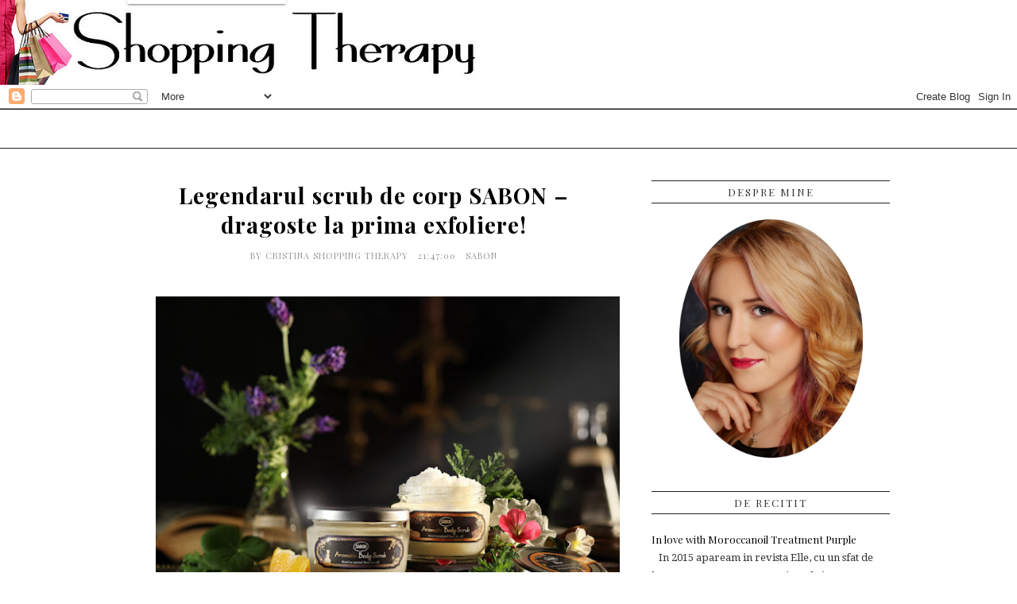

--- FILE ---
content_type: text/html; charset=UTF-8
request_url: https://www.shoppingtherapy-cristina.com/2023/05/legendarul-scrub-de-corp-sabon-dragoste.html
body_size: 39696
content:
<!DOCTYPE html>
<html dir='ltr' xmlns='http://www.w3.org/1999/xhtml' xmlns:b='http://www.google.com/2005/gml/b' xmlns:data='http://www.google.com/2005/gml/data' xmlns:expr='http://www.google.com/2005/gml/expr' xmlns:fb='https://www.facebook.com/2008/fbml'>
<head>
<link href='https://www.blogger.com/static/v1/widgets/2944754296-widget_css_bundle.css' rel='stylesheet' type='text/css'/>
<meta content='afa3bbe5cf476f1e779aeed85b405086' name='profitshareid'/>
<meta content='181767118676535' property='fb:app_id'/>
<meta content='text/html; charset=UTF-8' http-equiv='Content-Type'/>
<meta content='blogger' name='generator'/>
<link href='https://www.shoppingtherapy-cristina.com/favicon.ico' rel='icon' type='image/x-icon'/>
<link href='https://www.shoppingtherapy-cristina.com/2023/05/legendarul-scrub-de-corp-sabon-dragoste.html' rel='canonical'/>
<link rel="alternate" type="application/atom+xml" title="Shopping Therapy - Atom" href="https://www.shoppingtherapy-cristina.com/feeds/posts/default" />
<link rel="alternate" type="application/rss+xml" title="Shopping Therapy - RSS" href="https://www.shoppingtherapy-cristina.com/feeds/posts/default?alt=rss" />
<link rel="service.post" type="application/atom+xml" title="Shopping Therapy - Atom" href="https://www.blogger.com/feeds/4899772810735468235/posts/default" />

<link rel="alternate" type="application/atom+xml" title="Shopping Therapy - Atom" href="https://www.shoppingtherapy-cristina.com/feeds/4395926196277791215/comments/default" />
<!--Can't find substitution for tag [blog.ieCssRetrofitLinks]-->
<link href='https://blogger.googleusercontent.com/img/b/R29vZ2xl/AVvXsEjLjrc60zxeF0tJTbKIk9VFyWUOns2KYm-J_IPrLR8YqT5htEUGNKvBt4VO7D8I5yDvl3WRD8DQNsReflSLhp6GhKuHmcowfTUs0YgZ997xt8rET0g75kUAhcaUOz3KI_KEi15B2HKz3uw2jYBXYPr4sdEwqno_XPR7TeEwz8uS8QwStf7Boe4jYWCo/w640-h426/image0.jpeg' rel='image_src'/>
<meta content='https://www.shoppingtherapy-cristina.com/2023/05/legendarul-scrub-de-corp-sabon-dragoste.html' property='og:url'/>
<meta content='Legendarul scrub de corp SABON – dragoste la prima exfoliere!' property='og:title'/>
<meta content='În 1997, SABON a creat legendarul lor exfoliant pentru corp - un borcan magic ce adăpostește o combinație senzațională de săruri de la Marea...' property='og:description'/>
<meta content='https://blogger.googleusercontent.com/img/b/R29vZ2xl/AVvXsEjLjrc60zxeF0tJTbKIk9VFyWUOns2KYm-J_IPrLR8YqT5htEUGNKvBt4VO7D8I5yDvl3WRD8DQNsReflSLhp6GhKuHmcowfTUs0YgZ997xt8rET0g75kUAhcaUOz3KI_KEi15B2HKz3uw2jYBXYPr4sdEwqno_XPR7TeEwz8uS8QwStf7Boe4jYWCo/w1200-h630-p-k-no-nu/image0.jpeg' property='og:image'/>
<title>Shopping Therapy: Legendarul scrub de corp SABON &#8211; dragoste la prima exfoliere!</title>
<meta content='' name='description'/>
<style type='text/css'>
/*
 * jQuery FlexSlider v2.2.0
 * http://www.woothemes.com/flexslider/
 *
 * Copyright 2012 WooThemes
 * Free to use under the GPLv2 license.
 * http://www.gnu.org/licenses/gpl-2.0.html
 *
 * Contributing author: Tyler Smith (@mbmufffin)
 */


/* Browser Resets
*********************************/
.flex-container a:active,
.flexslider a:active,
.flex-container a:focus,
.flexslider a:focus  {outline: none;}
.slides,
.flex-control-nav,
.flex-direction-nav {margin: 0; padding: 0; list-style: none;}

/* Icon Fonts
*********************************/
/* Font-face Icons */
@font-face {
	font-family: 'flexslider-icon';
	src:url('fonts/flexslider-icon.eot');
	src:url('fonts/flexslider-icon.eot?#iefix') format('embedded-opentype'),
		url('fonts/flexslider-icon.woff') format('woff'),
		url('fonts/flexslider-icon.ttf') format('truetype'),
		url('fonts/flexslider-icon.svg#flexslider-icon') format('svg');
	font-weight: normal;
	font-style: normal;
}

/* FlexSlider Necessary Styles
*********************************/
.flexslider {margin: 0; padding: 0;}
.flexslider .slides > li {display: none; -webkit-backface-visibility: hidden;} /* Hide the slides before the JS is loaded. Avoids image jumping */
.flexslider .slides img {width: 100%; display: block;}
.flex-pauseplay span {text-transform: capitalize;}

/* Clearfix for the .slides element */
.slides:after {content: "\0020"; display: block; clear: both; visibility: hidden; line-height: 0; height: 0;}
html[xmlns] .slides {display: block;}
* html .slides {height: 1%;}

/* No JavaScript Fallback */
/* If you are not using another script, such as Modernizr, make sure you
 * include js that eliminates this class on page load */
.no-js .slides > li:first-child {display: block;}

/* FlexSlider Default Theme
*********************************/
.flexslider { margin: 0 0 40px 0; position: relative; zoom: 1; }
.flex-viewport { max-height: 2000px; -webkit-transition: all 1s ease; -moz-transition: all 1s ease; -o-transition: all 1s ease; transition: all 1s ease; }
.loading .flex-viewport { max-height: 300px; }
.flexslider .slides { zoom: 1; }
.carousel li { margin-right: 5px; }

/* Direction Nav */
.flex-direction-nav {*height: 0;}
.flex-direction-nav a {width: 33px; height: 41px; margin: -20px 0 0; display: block; background: url(https://blogger.googleusercontent.com/img/b/R29vZ2xl/AVvXsEgdHHETQ125FdNxUHo5sjkZimB6wQ5wJ4cZURhmDqe6otnXMrCfAmMYhqN5njd1NdlkhYG2muOCIXHEIjzvkSN2jkG2RIVh8x6JqtIzkxyyJi7VKQK5fZwq6OtGNxn1cmax0OEvs8K1QxY/s1600/slider-nav.png) no-repeat 0 0; position: absolute; top: 50%; z-index: 10; cursor: pointer; text-indent: -9999px; opacity: 0; -webkit-transition: all .3s ease;}
.flex-direction-nav .flex-next {background-position: 100% 0; right: -33px; }
.flex-direction-nav .flex-prev {left: -33px;}
.flexslider:hover .flex-next {opacity: 1; right: 0;}
.flexslider:hover .flex-prev {opacity: 1; left: 0;}
.flexslider:hover .flex-next:hover, .flexslider:hover .flex-prev:hover {opacity: 1;}
.flex-direction-nav .flex-disabled {opacity: .3!important; filter:alpha(opacity=30); cursor: default;}

/* Pause/Play */
.flex-pauseplay a { display: block; width: 20px; height: 20px; position: absolute; bottom: 5px; left: 10px; opacity: 0.8; z-index: 10; overflow: hidden; cursor: pointer; color: #000; }
.flex-pauseplay a:before  { font-family: "flexslider-icon"; font-size: 20px; display: inline-block; content: '\f004'; }
.flex-pauseplay a:hover  { opacity: 1; }
.flex-pauseplay a.flex-play:before { content: '\f003'; }

/* Control Nav */
.flex-control-nav {width: 100%; position: absolute; bottom: -40px; text-align: center;}
.flex-control-nav li {margin: 0 6px; display: inline-block; zoom: 1; *display: inline;}
.flex-control-paging li a {width: 11px; height: 11px; display: block; background: #666; background: rgba(0,0,0,0.5); cursor: pointer; text-indent: -9999px; -webkit-border-radius: 20px; -moz-border-radius: 20px; -o-border-radius: 20px; border-radius: 20px; -webkit-box-shadow: inset 0 0 3px rgba(0,0,0,0.3); -moz-box-shadow: inset 0 0 3px rgba(0,0,0,0.3); -o-box-shadow: inset 0 0 3px rgba(0,0,0,0.3); box-shadow: inset 0 0 3px rgba(0,0,0,0.3); }
.flex-control-paging li a:hover { background: #333; background: rgba(0,0,0,0.7); }
.flex-control-paging li a.flex-active { background: #000; background: rgba(0,0,0,0.9); cursor: default; }

.flex-control-thumbs {margin: 5px 0 0; position: static; overflow: hidden;}
.flex-control-thumbs li {width: 25%; float: left; margin: 0;}
.flex-control-thumbs img {width: 100%; display: block; opacity: .7; cursor: pointer;}
.flex-control-thumbs img:hover {opacity: 1;}
.flex-control-thumbs .flex-active {opacity: 1; cursor: default;}

@media screen and (max-width: 860px) {
  .flex-direction-nav .flex-prev { opacity: 1; left: 10px;}
  .flex-direction-nav .flex-next { opacity: 1; right: 10px;}
}
    </style>
<style id='page-skin-1' type='text/css'><!--
/*
/*
Theme Name: Eclair Blogger Template
Theme URI: http://www.SORAtemplateS.com/
Author: sORA Template
*/
/* Global reset */
/* Based upon 'reset.css' in the Yahoo! User Interface Library: http://developer.yahoo.com/yui */
*, html, body, div, dl, dt, dd, ul, ol, li, h1, h2, h3, h4, h5, h6, pre, form, label, fieldset, input, p, blockquote, th, td { margin:0; padding:0 }
table { border-collapse:collapse; border-spacing:0 }
fieldset, img { border:0 }
address, caption, cite, code, dfn, em, strong, th, var { font-style:normal; font-weight:normal }
ol, ul, li { list-style:none }
caption, th { text-align:left }
h1, h2, h3, h4, h5, h6 { font-size:100%; font-weight:normal }
q:before, q:after { content:''}
/* Global reset-RESET */
/* The below restores some sensible defaults */
strong { font-weight: bold }
em { font-style: italic }
a img { border:none } /* Gets rid of IE's blue borders */
body {
font-family:"Droid Serif";
background: #fff;
}
a {
text-decoration:none;
color:#4fb8a6;
}
h1, h2, h3, h4, h5, h6 {
font-family:"Playfair Display";
}
p {
font-size:14px;
color:#333;
line-height:1.8em;
}
/*** GENERAL STYLES ***/
/*********************************************************/
#wrapper {
overflow:hidden;
width:960px;
margin:0 auto;
}
.container {
width:960px;
margin:0 auto;
}
#main {
width:620px;
float:left;
margin-right:40px;
}
#main.fullpost {
width:100%;
}
/*** HEADER STYLES ***/
/*********************************************************/
#header {
background-color:#fff;
margin-bottom:40px;
width:100%;
}
/*** Header layout 2 ***/
#header2 { float: center;
margin-bottom:5px;
margin-top: 20px;
}
#logo2 {
text-align:center;
padding:7px 0;
}
/*** Navigation ***/
#navigation2 {
text-align:center;
border-top:1px solid #e5e5e5;
border-bottom:1px solid #e5e5e5;
z-index:100;
position:relative;
}
#navigation2 ul li {
display:inline-block;
position:relative;
}
#navigation2 ul li a {
font-family:"Playfair Display";
font-size:13px;
color:#000;
letter-spacing:2px;
text-transform:uppercase;
margin:0 13px;
height:50px;
line-height:50px;
display:block;
}
/*** Dropdown ***/
#navigation2 ul li ul {
position:absolute;
left:-20000px;
border-left:1px solid;
border-right:1px solid;
border-bottom:1px solid;
border-color:#dddddd;
}
#navigation2 ul li:hover > ul {
position:absolute;
left:0;
top:50px;
}
#navigation2 ul li ul li {
float:none;
height:auto;
}
#navigation2 ul li ul li a {
min-width:156px;
font-size:11px;
letter-spacing:1px;
color:#777;
height:auto;
background:#fff;
display:block;
line-height:18px;
padding:10px 0;
margin:0;
-o-transition:.3s;
-ms-transition:.3s;
-moz-transition:.3s;
-webkit-transition:.3s;
transition:.3s;
text-align:left;
padding-left:14px;
}
#navigation2 ul li ul li a:hover  {
background:#f2f2f2;
color:#777;
border:none;
}
#navigation2 ul li ul li:hover > a {
border:none;
}
#navigation2 ul li ul li.current-menu-item:last-child a, #navigation2 ul li ul li.current_page_item:last-child a  {
margin-right:0;
}
/** dropdown lvl 3 **/
#navigation2 ul li ul li ul {
position:absolute;
left:-20000px;
border-top:1px solid #ddd;
}
#navigation2 ul li ul li:hover ul {
top:0;
left:170px;
}
/** dropdown lvl 4 **/
#navigation2 ul li ul li ul.sub-menu li ul {
position:absolute;
left:-20000px;
}
#navigation2 ul li ul li ul.sub-menu li:hover ul{
top:0;
left:170px;
}
/** dropdown lvl 5 **/
#navigation2 ul li ul li ul.sub-menu li ul.sub-menu li ul {
position:absolute;
left:-20000px;
}
#navigation2 ul li ul li ul.sub-menu li ul.sub-menu li:hover ul{
top:0;
left:170px;
}
/*** Navigation ***/
#navigation {
}
ul#menu-mainmenu {
text-align: center;
}
#navigation ul li {
position: relative;
display: inline-block;
z-index: 50;
}
#navigation ul li.current-menu-item, #navigation ul li.current_page_item{
background:rgba(70,70,70,.1);
}
#navigation ul li a {
font-size:13px;
color:#000;
letter-spacing:2px;
text-transform:uppercase;
line-height:88px;
margin:0 16px 0 18px;
}
#navigation ul li:last-child a {
margin-right:0;
}
#navigation ul li.current-menu-item:last-child a, #navigation ul li.current_page_item:last-child a  {
margin-right:16px;
}
#navigation ul li a:hover, #navigation ul li:hover > a {
border-bottom: 2px solid #B98B8B;
padding-bottom:3px;
}
/*** Dropdown ***/
#navigation ul li ul {
position:absolute;
left:-20000px;
border-left:1px solid;
border-right:1px solid;
border-bottom:1px solid;
border-color:#dddddd;
}
#navigation ul li:hover > ul {
position:absolute;
left:0;
top:49px;
}
#navigation ul li ul li {
float:none;
height:auto;
}
#navigation ul li ul li a {
min-width:156px;
font-size:11px;
letter-spacing:1px;
color:#777;
padding:10px 12px;
background:#fff;
display:block;
line-height:16px;
margin:0;
-o-transition:.3s;
-ms-transition:.3s;
-moz-transition:.3s;
-webkit-transition:.3s;
transition:.3s;
}
#navigation ul li ul li a:hover  {
background:#f2f2f2;
color:#777;
padding:10px 12px;
border:none;
}
#navigation ul li ul li:hover > a {
padding-bottom:10px;
border:none;
}
#navigation ul li ul li.current-menu-item:last-child a, #navigation ul li ul li.current_page_item:last-child a  {
margin-right:0;
}
/** dropdown lvl 3 **/
#navigation ul li ul li ul {
position:absolute;
left:-2000px;
border-top:1px solid #ddd;
}
#navigation ul li ul li:hover ul {
top:0;
left:180px;
}
/** dropdown lvl 4 **/
#navigation ul li ul li ul.sub-menu li ul {
position:absolute;
left:-20000px;
}
#navigation ul li ul li ul.sub-menu li:hover ul{
top:0;
left:180px;
}
/** dropdown lvl 5 **/
#navigation ul li ul li ul.sub-menu li ul.sub-menu li ul {
position:absolute;
left:-20000px;
}
#navigation ul li ul li ul.sub-menu li ul.sub-menu li:hover ul{
top:0;
left:180px;
}
/*** FEATURED AREA STYLES ***/
/*********************************************************/
.featured-area {
margin-bottom:40px;
overflow:hidden;
height:400px;
}
.featured-area.tabs-wrapper img {
float:left;
margin-right:20px;
width:620px;
height:400px;
}
.featured-area ul.featured-tab {
overflow:hidden;
}
.featured-area ul.featured-tab li {
border-left:1px solid #e5e5e5;
padding-left:18px;
height:85px;
margin-bottom:20px;
}
.featured-area ul.featured-tab li:last-child {
margin-bottom:0;
}
.featured-area ul.featured-tab li.active {
border-left:1px solid #000;
}
.featured-area ul.featured-tab li:hover {
border-left:1px solid #000;
-o-transition:.5s;
-ms-transition:.5s;
-moz-transition:.5s;
-webkit-transition:.5s;
transition:.5s;
}
.featured-area ul.featured-tab li .featured-text {
}
.featured-area ul.featured-tab li .featured-text h3 a {
font-size:18px;
color:#000;
letter-spacing:1px;
margin-bottom:2px;
display:block;
}
.featured-area ul.featured-tab li .featured-text span.featured-meta {
font-size:10px;
font-family:"Playfair Display";
text-transform:uppercase;
letter-spacing:1px;
color:#999;
}
/** slider **/
.flexslider ul.slides li .overlay {
background:rgba(0,0,0,.2);
height:540px;
width:960px;
position:absolute;
bottom:0;
-o-transition:.3s;
-ms-transition:.3s;
-moz-transition:.3s;
-webkit-transition:.3s;
transition:.3s;
text-align: center;
z-index:1;
}
.flexslider ul.slides li .overlay:before {
content: '';
display: inline-block;
height: 100%;
vertical-align: middle;
}
.flexslider ul.slides li:hover > .overlay {
background:rgba(0,0,0,.6);
}
.flexslider ul.slides li .feature_text {
width:80%;
vertical-align: middle;
display: inline-block;
z-index:100;
}
.flexslider ul.slides li .feature_text .feature-line {
margin-bottom:14px;
}
.flexslider ul.slides li .feature_text .feature-line span.line {
height:3px;
width:60px;
background:#FFF;
display:inline-block;
}
.flexslider ul.slides li .feature_text h2 a {
font-size:44px;
font-weight:700;
letter-spacing:1px;
font-family:"Playfair Display";
color:#fff;
line-height:1.2em;
margin-bottom:12px;
display:block;
}
.flexslider ul.slides li .feature_text p {
color:#fff;
font-size:15px;
padding:1px 8px;
display:inline-block;
margin-bottom:40px;
}
.flexslider ul.slides li .feature_text span.feature_button {
display:block;
}
.flexslider ul.slides li .feature_text span.feature_button a {
border:3px solid #FFF;
color:#FFF;
padding:11px;
text-transform:uppercase;
font-size:14px;
font-weight:700;
letter-spacing:2px;
font-family:Sans-serif;
-o-transition:.3s;
-ms-transition:.3s;
-moz-transition:.3s;
-webkit-transition:.3s;
transition:.3s;
}
.flexslider ul.slides li .feature_text span.feature_button a:hover {
background:#000;
color:#fff;
border:3px solid #FFF;
}
.flexslider ul.slides li .feature_text span.feature_button a i.fa {
margin-left:1px;
font-size:14px;
}
/*** flexslider gallery **/
.flexslider.gallery {
margin-bottom:20px;
}
#header1 {
padding-top:48px;
border-bottom:1px solid #eee;
margin-bottom:70px;
}
#logo {
text-align:center;
padding:7px 0;
}
/*** POPULAR BLOCK STYLES ***/
/*********************************************************/
.popular-block {
margin-bottom:50px;
overflow:hidden;
border-bottom:1px solid #e8e8e8;
padding-bottom:30px;
}
.block-heading,#sidebar .widget h2 {
position: relative;
text-align:center;
font-size:26px;
letter-spacing:3px;
line-height:1em;
margin-bottom:30px;
}
.block-heading:before, #sidebar .widget h2:before {
content: "";
display: block;
width: 100%;
height: 1px;
position: absolute;
top: 50%;
z-index: 1;
}
.block-heading span {
background: #fff;
padding: 0 26px;
position: relative;
z-index: 5;
}
.popular-block .block-heading {
text-transform:uppercase;
font-size:24px;
}
.popular-item {
width:225px;
float:left;
margin-right:20px;
text-align:center;
}
.popular-item:nth-child(5) {
margin-right: 0;
}
.popular-item img {
margin-bottom:2px;
}
.popular-item span.cat a, .post.list .post-list-text span.cat a {
text-transform:uppercase;
font-weight:700;
color:#4fb8a6;
font-size:11px;
letter-spacing:1px;
display:inline-block;
margin-bottom:4px;
}
.popular-item h3 {
text-align:center;
margin-bottom:12px;
}
.popular-item h3 a {
font-size:14px;
color:#000;
letter-spacing:1px;
}
.popular-item h3 a:hover {
text-decoration:underline;
}
.popular-item span.date {
display:block;
margin-top:-4px;
color:#999;
font-size:10px;
letter-spacing:1px;
font-family:"Playfair Display";
text-transform:uppercase;
}
/*** SIDEBAR STYLES ***/
/*********************************************************/
#sidebar {
width:300px;
float:right;
}
/*** WIDGETS ***/
#sidebar .widget {
margin-bottom:35px;
font-size:13px;
line-height:1.8em;
}
#sidebar .widget {
color:#333;
}
#sidebar .widget a {
color:#000;
}
#sidebar .widget a:hover {
text-decoration:underline;
}
#sidebar .widget p a {
color:#4fb8a6;
font-weight:700;
}
#sidebar .widget p {
font-size:13px;
margin-bottom:18px;
}
#sidebar .widget h2 {
font-size:13px;
letter-spacing:2px;
margin-bottom:20px;
text-transform:uppercase;
}
#sidebar .widget h2 {
padding: 7px 12px;
border-top: 1px solid #222;
border-bottom: 1px solid #222;
}
#sidebar .widget ul li{
list-style-type:square;
}
#sidebar .widget ul li {
border-bottom:1px dotted #eee;
margin-bottom:7px;
padding-bottom:7px;
line-height:19px;
color:#333;
margin-left:15px;
}
#sidebar .widget ul li:last-child {
border:none;
margin-bottom:0;
padding-bottom:0;
}
/** WIDGET ITEMS **/
#sidebar .widget ul li {
list-style-type:none;
margin-bottom:17px;
padding-bottom:14px;
margin-left:0;
}
#sidebar .widget ul.side-newsfeed li:last-child {
margin-bottom:0;
padding-bottom:0;
}
#sidebar .widget ul.side-newsfeed li .side-item {
overflow:hidden;
}
#sidebar .widget ul.side-newsfeed li .side-item .side-image {
float:left;
margin-right:14px;
}
#sidebar .widget ul.side-newsfeed li .side-item .side-item-text {
overflow:hidden;
}
#sidebar .widget ul.side-newsfeed li .side-item .side-item-text h4 a {
margin-bottom:3px;
display:block;
font-family:"Droid Serif";
}
#sidebar .widget ul.side-newsfeed li .side-item .side-item-text .side-item-meta {
font-size:10px;
color:#999;
text-transform:uppercase;
letter-spacing:1px;
}
/** ABOUT ME WIDGET **/
.about-img {
margin-bottom:10px;
text-align:center;
}
.about-img img {
max-width:300px;
height:auto;
}
.about-text p {
margin-bottom:14px;
}
.about-signature {
text-align:center;
}
.about-signature .line {
width:70px;
height:3px;
background:#e8e8e8;
display:inline-block;
margin-bottom:10px;
}
.about-signature .signature {
font-family:"Tangerine";
font-size:32px;
margin-bottom:-10px;
color:#4fb8a6;
display:block;
text-align:center;
}
/*** Widget social ***/
#sidebar .widget .widget-social {
text-align:center;
}
.round-icon, a i.round-icon {
display:inline-block;
width:32px;
height:32px;
border-radius:50px;
border:1px solid #e2e2e2;
font-size:14px;
color:#b4b4b4;
text-align:center;
line-height:32px;
margin:0 2px 4px 2px;
-o-transition:.3s;
-ms-transition:.3s;
-moz-transition:.3s;
-webkit-transition:.3s;
transition:.3s;
}
.round-icon:hover {
background:#000;
border:1px solid #000;
color:#FFF;
}
a:hover i.round-icon {
text-decoration:none;
}
/*** Popular widget ***/
.side-popular {
width:300px;
height:180px;
position:relative;
margin-bottom:40px;
}
.side-popular .popular-text {
position:absolute;
width:280px;
bottom:0;
background:rgba(0,0,0,.5);
padding:10px;
}
.side-popular .popular-text h3 {
margin-bottom:4px;
}
#sidebar .widget .side-popular .popular-text h3 a {
color:#FFF;
letter-spacing:1px;
font-size:14px;
}
#sidebar .widget .side-popular .popular-text h3 a:hover {
text-decoration:none;
}
.side-popular .popular-text span.date {
font-size:10px;
letter-spacing:1px;
color:rgba(255,255,255,.6);
text-transform:uppercase;
}
.side-popular:hover > .popular-text {
background:rgba(0,0,0,.8);
-o-transition:.3s;
-ms-transition:.3s;
-moz-transition:.3s;
-webkit-transition:.3s;
transition:.3s;
}
/*** Search widget ***/
#searchform input#s {
border: 1px solid #e5e5e5;
background:#fff url(https://blogger.googleusercontent.com/img/b/R29vZ2xl/AVvXsEhlZEkr6gjUX7ZypCKV1jhjBAHlBTmcWVnaJ0Xixo3tMdQxe8W-bHyVtmW4kj5qsZQzQvA5dbNe-rAsAaE5aA8sj_kj5Zrvqv6gwaC7_itGGRIF_hhSuZPak1lRMxzx01-oM7KmLnn0AGKH/s1600/searchsubmit.png) no-repeat 96% 13px;
padding:14px 14px;
font-size:11px;
color:#999;
letter-spacing:1px;
}
#searchform #s:focus { outline:none; }
/** searchbar for sidebar ***/
#sidebar .widget #searchform input#s {
width:270px;
}
/*** Tagcloud ***/
.tagcloud a {
border:1px solid #ccc;
display:inline-block;
padding:5px 7px;
color:#888;
margin-right:4px;
margin-bottom:8px;
font-size:11px !important;
text-transform:uppercase;
letter-spacing:1px;
-o-transition:.2s;
-ms-transition:.2s;
-moz-transition:.2s;
-webkit-transition:.2s;
transition:.2s;
}
.tagcloud a:hover {
border:1px solid #414141;
color:#000;
text-decoration:none;
}
/*** Calender widget ***/
#wp-calendar {width: 100%; }
#wp-calendar caption { text-align: right; color: #333; font-size: 12px; margin-top: 10px; margin-bottom: 15px; }
#wp-calendar thead { font-size: 10px; }
#wp-calendar thead th { padding-bottom: 10px; }
#wp-calendar tbody { color: #aaa; }
#wp-calendar tbody td { background: #f5f5f5; border: 1px solid #fff; text-align: center; padding:8px;}
#wp-calendar tbody td a { font-weight:700; color:#222; }
#wp-calendar tbody td:hover { background: #fff; }
#wp-calendar tbody .pad { background: none; }
#wp-calendar tfoot #next { font-size: 10px; text-transform: uppercase; text-align: right; }
#wp-calendar tfoot #prev { font-size: 10px; text-transform: uppercase; padding-top: 10px; }
#wp-calendar thead th { padding-bottom: 10px; text-align: center; }
/** recent comments **/
.recentcomments { color:#888 !important; }
/*** FOOTER STYLES ***/
/*********************************************************/
#footer {
background:#000;
margin-top:50px;
padding:30px 0 0px 0;
width:100%;
}
/*** Footer social ***/
.footer-social {
text-align:center;
border-bottom:1px solid rgba(255,255,255,.15);
padding-bottom:30px;
margin-bottom:35px;
}
.footer-social span.social-item a {
color:#aaa;
margin:0 20px;
letter-spacing:1px;
font-size:14px;
-o-transition:.3s;
-ms-transition:.3s;
-moz-transition:.3s;
-webkit-transition:.3s;
transition:.3s;
display:inline-block;
}
.footer-social span.social-item .round-icon {
background:none;
color:#aaa;
width:auto;
border:none;
font-size:14px;
margin-right:4px;
}
.footer-social span.social-item a:hover, .footer-social span.social-item a:hover > .round-icon {
color:#FFF;
}
.footer-bottom {
text-align:center;
}
.footer-bottom p {
color:#626262;
font-size:11px;
text-transform:uppercase;
letter-spacing:1px;
font-weight:700;
margin-bottom:30px;
}
.footer-bottom img {
margin-bottom:8px;
}
.footer-bottom .fa.fa-heart {
color:#e84142;
margin:0 3px;
font-size:14px;
}
.footer-bottom span.copyright {
font-size:10px;
text-transform:uppercase;
color:#626262;
letter-spacing:1px;
}
/*** POST STYLES ***/
/*********************************************************/
.post {
}
.post-heading {
text-align:center;
margin-bottom:25px;
}
.post-heading span.post-line {
width:65px;
height:4px;
display:inline-block;
background:#000;
margin-bottom:8px;
}
.post-heading h2 {
margin-bottom:10px;
}
.post-heading .bullet {
margin:0 4px;
color:#c9c9c9;
font-size:14px;
}
.post-heading h2 a, .post-heading h2 {
font-size:28px;
color:#000;
letter-spacing:1px;
font-weight:700;
}
.post-heading h2 a:hover {
text-decoration:underline;
color: #B98B8B;
}
.post-heading span.meta, .post.list .post-list-text span.meta {
color:#999;
font-size:11px;
letter-spacing:1px;
font-family:"Playfair Display";
text-transform:uppercase;
}
.post-heading span.meta a, .post.list .post-list-text span.meta a {
color:#999;
}
.post-heading span.meta a:hover, .post.list .post-list-text span.meta a:hover {
color:#000;
}
.post-img {
margin-bottom:20px;
text-align:center;
}
/*** post music ***/
.post-img.music_soundcloud iframe{
margin-top:-63px;
width:95% !important;
height:120px !important;
}
.post-img.music_spotify iframe{
margin-top:-48px;
width:95% !important;
}
/** Full size **/
.post-full-heading {
width:100%;
text-align:center;
}
#main.fullpost .post-img {
text-align:center;
}
/*** Post list ***/
.post.list {
overflow:hidden;
margin-bottom:38px;
padding-bottom:14px;
border-bottom:1px solid #eee;
}
.post.list .post-img {
float:left;
margin-right:20px;
}
.post.list .post-list-text {
overflow:hidden;
}
.post.list .post-list-text h2 a {
font-size:20px;
font-weight:700;
color:#000;
margin-bottom:8px;
display:block;
}
.post.list .post-list-text h2 a:hover {
text-decoration:underline;
}
.post.list .post-list-text span.meta {
color:#999;
font-size:11px;
letter-spacing:1px;
font-family:"Playfair Display";
text-transform:uppercase;
margin-bottom:8px;
display:block;
}
.post.list .post-list-text span.cat a {
margin-top:-1px;
display:block;
}
.post.list .post-list-text p {
font-size:13px;
color:#555;
}
.post.list .post-list-text p a {
color:#4fb8a6;
font-weight:700;
}
.post.list .post-list-text p a:hover {
text-decoration:underline;
}
/*** POST ENTRY ***/
.post-entry {
padding:0 20px;
margin-bottom:20px;
overflow:hidden;
line-height:1.8em;
font-size:14px;
}
.post.single .post-entry {
margin-bottom:30px;
}
.post-entry img {
max-width:620px;
height:auto;
}
.post-entry p {
margin-bottom:20px;
}
.post-entry p a {
color:#4fb8a6;
border-bottom:1px dotted #4fb8a6;
}
.post-entry p a img {
border-bottom:none !important;
vertical-align:middle
}
.post-entry img.size-full, .post-entry p img.size-full {
margin:0 -20px 0 -20px;
}
.post-entry p, .post-entry h1, .post-entry h2, .post-entry h3, .post-entry h4, .post-entry h5, .post-entry h6, .post-entry hr {
margin-bottom:18px;
}
.post-entry h1, .post-entry h2, .post-entry h3, .post-entry h4, .post-entry h5, .post-entry h6 {
color:#000;
}
.post-entry h1 {
font-size:30px;
}
.post-entry h2 {
font-size:27px;
}
.post-entry h3 {
font-size:24px;
}
.post-entry h4 {
font-size:20px;
}
.post-entry h5 {
font-size:18px;
}
.post-entry h6 {
font-size:16px;
}
.post-entry hr {
border:0;
height:0;
border-bottom:1px solid #e5e5e5;
clear:both;
}
.post-entry blockquote p {
border-left:3px solid #4fb8a6;
color:#999;
padding:0 18px;
font-family:"Droid Serif";
font-size:18px;
font-style:italic;
line-height:28px;
margin-left:-20px;
}
.post-entry ul, .post-entry ol {
padding-left:45px;
margin-bottom:20px;
font-size:14px;
}
.post-entry ul li {
margin-bottom:12px;
list-style:square;
}
.post-entry ol li {
margin-bottom:12px;
list-style:decimal;
}
.post-entry img.alignright {
float:right;
margin:0 0 18px 18px;
}
.post-entry img.alignleft {
float:left;
margin:0 18px 18px 0;
}
.wp-caption, .gallery-caption  { margin-bottom:20px; text-align: center; }
p.wp-caption-text { margin-bottom:2px; }
.aligncenter, div.aligncenter { display: block; margin-left: auto; margin-right: auto; }
.sticky, .bypostauthor {}
.post-entry table { width:100%; margin-bottom:22px; border-collapse:collapse }
.post-entry td, .post-entry th { padding: 12px; border-bottom: 1px #e5e5e5 solid; }
.post-entry th { font-weight:bold; font-size:14px; background:#f5f5f5;}
.post-entry tr:hover {
background:#f9f9f9;
}
.post-entry a.more-link {
background-color:#4fb8a6;
color:#FFF;
text-decoration:none;
padding:8px 14px;
border-radius:3px;
font-size:12px;
text-transform:uppercase;
letter-spacing:2px;
margin-top:5px;
display:inline-block;
font-family:"Playfair Display";
-o-transition:.3s;
-ms-transition:.3s;
-moz-transition:.3s;
-webkit-transition:.3s;
transition:.3s;
}
.post-entry a.more-link:hover {
opacity:.8;
}
.post-tags {
padding-bottom:4px;
}
.post-tags a {
background:#eee;
padding:6px;
margin-right:4px;
color:#999;
text-transform:uppercase;
font-size:10px;
letter-spacing:1px;
border-bottom:none;
-o-transition:.3s;
-ms-transition:.3s;
-moz-transition:.3s;
-webkit-transition:.3s;
transition:.3s;
}
.post-tags a:hover {
background:#000;
color:#FFF;
}
.post-share {
overflow:hidden;
margin-bottom:30px;
border-top:1px solid #e8e8e8;
padding-top:34px;
}
.post-share.no-related {
border-bottom:1px solid #e8e8e8;
margin-bottom:50px;
padding-bottom:30px;
}
.post-share .share-item {
margin-right:40px;
}
.post-share .share-buttons {
float:left;
}
.post-share .share-comments {
float:right;
}
.post-share .share-comments a {
text-transform:uppercase;
font-size:13px;
letter-spacing:1px;
color:#a5a5a5;
background:url(https://blogger.googleusercontent.com/img/b/R29vZ2xl/AVvXsEh6GB_Q6Qhzk4b6bLpZioGIhaJmMQ3pfPZqhrwZ8lqZFNdxTTuBFsVEMvi2V0PJHmwJdMWkNF6bQriBYucCw8ZolYMF1OJXZJ61nuRAez2De2pKpGN0gPUnuh6SPaxtNSiJRrH1b9vWAb7h/s1600/comment.png) no-repeat right;
padding-right:19px;
}
.post-related {
border-bottom:1px solid #e8e8e8;
overflow:hidden;
margin-bottom:50px;
padding-bottom:18px;
}
.post.single .post-related {
border-bottom:none;
margin-bottom:30px;
padding-bottom:0;
}
.post-related ul li:last-child > .related-item {
margin-right:0;
}
.post .block-heading {
font-size:14px;
color:#999;
letter-spacing:2px;
margin-bottom:20px;
}
.post .block-heading span {
padding:0 20px;
}
.post-related .related-item {
float:left;
width:140px;
margin-right:20px;
}
.post-related .related-item.full {
width:176px;
}
.post-related .related-item.last {
margin-right:0;
}
.post-related .related-item img {
margin-bottom:4px;
}
.post-related .related-item h4 {
text-align:center;
line-height:14px;
}
.post-related .related-item h4 a {
font-family:"Droid Serif";
font-size:11px;
color:#999;
}
.related-divider {
border-bottom:1px solid #e8e8e8;
height:1px;
margin-bottom:50px;
}
.post-related .related-item:hover > h4 a {
color:#000;
}
.post-author {
margin-bottom:35px;
overflow:hidden;
}
.post-author .author-img {
float:left;
margin-right:20px;
}
.post-author .author-img img {
border-radius:200px;
}
.post-author .author-text {
}
.post-author .author-text h4 a {
font-size:22px;
color:#000;
display:block;
margin-bottom:6px;
letter-spacing:1px;
}
.post-author .author-text h4 a:hover {
text-decoration:underline;
}
.post-author .author-text p {
font-size:13px;
margin-bottom:8px;
color:#666;
}
.post-author .author-share a .round-icon {
width:25px;
height:25px;
line-height:25px;
display:inline-block;
}
.post-pagination {
margin-bottom:30px;
overflow:hidden;
}
.post-pagination .pagi {
background:#f7f7f7;
width:280px;
padding:10px 10px 11px 10px;
border-radius:4px;
}
.post-pagination .pagi a {
color:#828282;
font-size:13px;
}
.post-pagination .pagi a:hover, .post-pagination .pagi a:hover > i {
color:#000;
-o-transition:.3s;
-ms-transition:.3s;
-moz-transition:.3s;
-webkit-transition:.3s;
transition:.3s;
}
.post-pagination .pagi.prev {
float:left;
}
.post-pagination .pagi.next {
float:right;
text-align:right;
}
.post-pagination .pagi i {
font-size:14px;
color:#999;
margin:0 5px 0 0;
}
.post-pagination .pagi .icon-long-arrow-left {
margin:0 5px 0 0;
}
.post-pagination .pagi .icon-long-arrow-right {
margin:0 0 0 5px;
}
.post-pagination .pagi a.nomore, .post-pagination .pagi a.nomore i {
color:#bbb;
}
.post-entry .link_pages p {
font-size:19px;
}
/*** full post ***/
.fullpost .post-entry img {
max-width:960px;
height:auto;
}
/*** post comments ***/
.comment {
border-bottom:1px dotted #eee;
padding-bottom:27px;
margin-bottom:27px;
}
.comments .avatar-image-container {
float:left;
margin-right:20px;
border-radius:20px;
width:50px;
height:50px;
max-width:50px;
max-height:50px;
}
.comments .avatar-image-container img {
border-radius:200px;
width:50px;
height:50px;
max-width:50px;
max-height:50px;
}
.thecomment .comment-text {
overflow:hidden;
}
.user > a {
display:block;
letter-spacing:1px;
font-family:"Playfair Display";
font-size:18px;
margin-bottom:5px;
color:#000;
display:inline-block;
font-style: normal;
font-weight: normal;
}
.thecomment .comment-text span.author a:hover {
text-decoration:underline;
}
.datetime> a {
font-size:10px;
color:#999;
text-transform:uppercase;
letter-spacing:1px;
display:block;
margin-bottom:10px;
}
.thecomment .comment-text p {
font-size:13px;
}
.thecomment .comment-text em {
font-size:12px;
margin-bottom:-14px;
display:block;
color:#aaa;
letter-spacing:1px;
font-weight:700;
}
.thecomment .comment-text em i {
font-size:14px;
color:#f3bd00;
}
.post-comments span.reply a {
float:right;
text-transform:uppercase;
font-size:11px;
background-color:#4fb8a6;
color:#FFF;
padding:4px 6px;
border-radius:3px;
margin-left:7px;
letter-spacing:1px;
-o-transition:.3s;
-ms-transition:.3s;
-moz-transition:.3s;
-webkit-transition:.3s;
transition:.3s;
}
.post-comments span.reply a.comment-edit-link {
background:#bbb;
}
.post-comments span.reply a:hover {
opacity:.8;
}
ul.children { margin: 0 0 0 70px; }
ul.children li.thecomment { margin:0 0 8px 0; }
/** Reply **/
#respond {
margin-bottom:20px;
overflow:hidden;
}
#respond  h3 {
font-size:14px;
color:#999;
letter-spacing:2px;
margin-bottom:20px;
}
#respond h3 a {
color:#000;
display:inline-block;
}
#respond h3 small a {
text-transform:uppercase;
font-size:11px;
background:#48ab9a;
color:#FFF;
padding:4px 6px;
border-radius:3px;
margin-left:7px;
letter-spacing:1px;
-o-transition:.3s;
-ms-transition:.3s;
-moz-transition:.3s;
-webkit-transition:.3s;
transition:.3s;
}
#respond h3 small a:hover {
opacity:.8;
}
#respond label {
color:#777;
width:80px;
font-size:11px;
letter-spacing:1px;
text-transform:uppercase;
display:inline-block;
}
#respond input {
padding:8px 10px;
border:1px solid #DDD;
margin-right:10px;
border-radius: 3px;
font-family:"Droid Serif";
color:#777;
margin-bottom:15px;
}
#respond input:focus {outline:none;}
#respond .comment-form-url {
margin-bottom:10px;
}
#respond textarea {
padding:14px;
border:1px solid #DDD;
border-radius: 3px;
width:95%;
height:120px;
font-family:"Droid Serif";
color:#888;
margin-bottom:14px;
line-height:20px;
}
#respond textarea:focus {outline:none;}
#respond #submit {
text-transform:uppercase;
font-size:12px;
background:#48ab9a;
color:#FFF;
padding:12px;
border-radius:3px;
letter-spacing:1px;
-o-transition:.3s;
-ms-transition:.3s;
-moz-transition:.3s;
-webkit-transition:.3s;
transition:.3s;
border:none;
cursor:pointer;
font-family:"Droid Serif";
display:block;
}
#respond #submit:hover {
opacity:0.8;
filter:alpha(opacity=80);
}
/*** ARCHIVE STYLES ***/
/*********************************************************/
.archive-browsing {
text-align:center;
margin-bottom:40px;
border:1px solid #e8e8e8;
padding:27px 20px 20px 20px;
}
.archive-browsing.search {
padding-top:15px;
}
.archive-browsing h1 {
font-size:36px;
letter-spacing:2px;
}
.archive-browsing span.browsing {
font-size:11px;
letter-spacing:1px;
color:#999;
display:block;
margin-bottom:-4px;
text-transform:uppercase;
}
/** post icons **/
.post.list .post-img {
position:relative;
}
.post.list .post-img .img-icon {
position:absolute;
left:15px;
bottom:17px;
height:38px;
width:38px;
}
/*** Pagination ***/
.pagination {
margin-top:60px;
overflow:hidden;
color:#000;
margin-bottom:15px;
}
.pagination i.fa {
font-size:14px;
}
.pagination i.fa-arrow-circle-o-right {
margin-left:5px;
}
.pagination i.fa-arrow-circle-o-left {
margin-right:5px;
}
.pagination .next a,  .pagination .prev a{
background:#000;
padding:14px;
text-transform:uppercase;
font-size:12px;
letter-spacing:1px;
color:#FFF;
-o-transition:.2s;
-ms-transition:.2s;
-moz-transition:.2s;
-webkit-transition:.2s;
transition:.2s;
border-radius:4px;
}
.pagination a:hover {
background:#444;
}
.pagination .next a {
float:left;
}
.pagination .prev a {
float:right;
}
/*** Contact Form 7 ***/
/*********************************************************/
.wpcf7 input, .wpcf7 textarea {
padding:6px;
border:1px solid #DDD;
margin-right:10px;
-webkit-border-radius: 5px;-moz-border-radius: 5px;border-radius: 5px;
color:#777;
font-size:12px;
margin-bottom:6px;
}
.wpcf7 textarea {
width:80%;
}
.wpcf7 .wpcf7-submit {
background:#555;
-webkit-border-radius: 4px;-moz-border-radius: 4px;border-radius: 4px;
padding:8px 14px;
color:#FFF;
letter-spacing:1px;
font-size:11px;
text-transform:uppercase;
cursor:pointer;
-o-transition:.3s;
-ms-transition:.3s;
-moz-transition:.3s;
-webkit-transition:.3s;
transition:.3s;
display:block;
border:none;
}
.wpcf7 .wpcf7-submit:hover {
background:#777;
}
/*** Custom WordPress gallery style ***/
.gallery .gallery-caption{
font-size:12px;
color:#888;
}
.gallery .gallery-icon img{
border-radius:2px;
border:1px solid #eee !important;
padding:7px;
}
.gallery .gallery-icon img:hover {
border:1px solid #ccc !important;
}
/*** 404 ***/
/*********************************************************/
.errorpage {
text-align:center;
}
.errorpage span.error-text {
font-size:20px;
color:#999;
}
.errorpage h2 {
font-size:160px;
text-align:center;
line-height:148px;
font-weight:700;
margin-bottom:75px;
}
.flexslider .slides a.thumb {
display:block;
height:540px;
overflow:hidden;
}
.comment-actions.secondary-text {
float: right;
font-size: 12px;
}
.comments .continue a {
display: block;
font-weight: normal;
padding: 0.5em;
}
.mobile-nav { display: none; }
/*************************************************
*	10. Tablet									 *
*************************************************/
@media only screen and (min-width: 768px) and (max-width: 960px) {
#wrapper {
width:766px;
}
.container {
width:726px;
}
#main {
width:476px;
float:left;
margin-right:40px;
}
#main img {
max-width:476px;
height:auto;
}
#sidebar {
width:210px;
}
#sidebar img {
max-width:210px;
height:auto;
}
/*** NAVIGATION ***/
#logo2 img {
max-width:726px;
height:auto;
}
#navigation ul.menu, #navigation2 ul.menu  { display: none;}
#navigation .mobile-nav  {
font-size: 12px;
font-weight: bold;
color: #999;
display: inline-block;
border: 1px solid;
border-color: rgba(255,255,255,.3);
border-radius: 4px;
background: #FFFFFF;
padding: 6px;
margin: 7px auto;
border: 1px solid #000;
width: 90%;
text-align: center;
/* float: left; */
text-transform: uppercase;
letter-spacing: 2px;
font-family: "Playfair Display";
font-weight: 400;
}
#navigation .mobile-nav:focus, #navigation2 .mobile-nav:focus {
outline:none;
}
#navigation2 .mobile-nav {
font-size: 12px;
font-weight: bold;
color: #999;
display: inline-block;
border:1px solid;
border-color: rgba(0,0,0,.1);
border-radius:4px;
background: #FFFFFF;
padding: 8px;
margin-top:35px;
margin-bottom:30px;
width:726px;
float:none;
text-transform:uppercase;
letter-spacing:2px;
font-family:"Playfair Display";
font-weight:400;
position:relative;
}
#navigation2  {
border:none !important;
background:#fff !important;
}
#navigation2 .mobile-nav {
margin:0;
}
/*** FEATURED AREA ***/
.featured-area {
height:271px;
}
.featured-area.tabs-wrapper img {
width:420px;
height:271px;
margin-right:10px;
}
.featured-area ul.featured-tab li {
padding-left:14px;
height:60px;
margin-bottom:10px;
}
.featured-area ul.featured-tab li .featured-text h3 a {
font-size:13px;
}
.featured-area ul.featured-tab li .featured-text span.featured-meta {
font-size:9px;
}
/*** SLIDER ***/
.flexslider ul.slides li .overlay {
height:408px;
width:726px;
}
.flexslider .slides a.thumb {
display:block;
height:408px;
overflow:hidden;
}
.flexslider ul.slides li .feature_text h2 a {
font-size:32px;
}
.flexslider ul.slides li .feature_text p {
font-size:14px;
}
.flexslider ul.slides li .feature_text span.feature_button a {
padding:10px;
font-size:12px;
}
/*** Popular Block ***/
.popular-item {
width:168px;
margin-right:18px;
}
.popular-item img {
width:168px;
height:auto;
}
.popular-block .block-heading {
font-size:20px;
}
.popular-item h3 a {
font-size:13px;
}
/*** SIDEBAR ***/
#sidebar .widget #searchform input#s {
width:180px;
}
#sidebar .widget iframe {
width:210px !important;
}
#sidebar .widget ul.side-newsfeed li .side-item .side-image {
margin-right:10px;
}
#sidebar .widget ul.side-newsfeed li .side-item .side-image img {
width:60px;
height:42px;
}
.side-popular {
width:210px;
height:126px;
}
.side-popular .sidethumb {
width:210px;
height:126px;
overflow:hidden;
}
.side-popular .popular-text {
width:190px;
}
#sidebar .widget .side-popular .popular-text h3 {
line-height:17px;
margin-bottom:2px;
}
/*** POSTS ***/
.post-related ul li .related-item {
width:150px;
margin-right:13px;
}
.post-related ul li .related-item img {
width:150px;
height:111px;
}
.post-related ul li:nth-child(3) .related-item {
margin-right:0;
}
.post-related ul li:nth-child(4) {
display:none;
}
.fullpost .post-related ul li .related-item {
margin-right:12px;
width:135px;
}
.fullpost .post-related ul li:last-child .related-item {
margin-right:0;
}
.fullpost .post-related ul li .related-item img {
width:135px;
height:100px;
}
.post-full-heading .post-img img {
max-width:726px;
height:auto;
}
.fullpost .post-entry img {
max-width:726px !important;
height:auto;
}
.post-share .share-item {
margin-right:0;
}
.flex-direction-nav .flex-next {right: -23px; }
.flex-direction-nav .flex-prev {left: -23px;}
.post.list .post-img {
float:left;
margin-right:12px;
}
.post.list .post-img img {
width:160px;
height:119px;
}
.post-pagination .pagi {
width:100%;
margin-bottom:6px;
}
.gallery .gallery-icon img{
width:115px;
height:115px;
}
.wp-caption {
max-width:476px;
}
#navigation {
text-align: center;
}
}
/*************************************************
*	Mobile Portrait								 *
*************************************************/
@media only screen and (max-width: 767px) {
#wrapper {
width:320px;
}
.container {
width:300px;
}
#main {
width:300px;
}
#main img {
max-width:300px;
height:auto;
}
/*** Header ***/
#logo {
float:left;
text-align:center;
margin-bottom:14px;
width:300px;
}
#logo img {
max-width:300px;
height:auto;
}
#logo2 img {
max-width:300px;
height:auto;
}
#navigation {
text-align:center;
}
/*** Navigation ***/
#navigation ul.menu, #navigation2 ul.menu  { display: none;}
#navigation .mobile-nav, #navigation2 .mobile-nav {
font-size: 12px;
font-weight: bold;
color: #999;
display: inline-block;
border: 1px solid;
border: 1px solid #000;
border-radius: 4px;
background: #FFFFFF;
padding: 8px;
margin-top: 6px;
margin-bottom: 30px;
width: 300px;
float: none;
text-transform: uppercase;
letter-spacing: 2px;
font-family: "Playfair Display";
font-weight: 400;
position: relative;
}
#navigation2  {
border:none !important;
background:#fff !important;
}
#navigation2 .mobile-nav {
margin:0;
}
#navigation .mobile-nav:focus, #navigation2 .mobile-nav:focus {
outline:none;
}
/*** Featured Area ***/
.featured-area {
margin-bottom:40px;
overflow:hidden;
height:auto;
}
.featured-area.tabs-wrapper img {
float:none;
margin-right:20px;
width:300px;
height:194px;
margin-bottom:10px;
}
.featured-area ul.featured-tab li {
border-left:1px solid #e5e5e5;
padding-left:18px;
height:auto;
margin-bottom:10px;
padding:10px;
background:#f5f5f5;
}
.featured-area ul.featured-tab li .featured-text h3 a {
font-size:12px;
color:#000;
letter-spacing:1px;
margin-bottom:2px;
display:block;
}
.featured-area ul.featured-tab li .featured-text span.featured-meta {
display:none;
}
.featured-area ul.featured-tab li.active {
background:#111;
}
.featured-area ul.featured-tab li.active .featured-text h3 a {
color:#fff;
}
/*** slider ***/
.flexslider ul.slides li .overlay {
width:300px;
height:169px;
}
.flexslider .slides a.thumb {
display:block;
height:169px;
overflow:hidden;
}
.flexslider ul.slides li .feature_text h2 a {
font-size:14px;
line-height:18px;
margin-bottom:0;
}
.flexslider ul.slides li .feature_text p {
display:none;
}
.flexslider ul.slides li .feature_text span.feature_button a {
display:none;
}
.flexslider ul.slides li .feature_text .feature-line {
display:none;
}
.flex-direction-nav .flex-next {display:none;}
.flex-direction-nav .flex-prev {display:none;}
/*** Popular block ***/
.popular-block .block-heading {
font-size:14px;
letter-spacing:2px;
}
.popular-item {
margin-bottom:20px;
text-align:left;
width:300px;
}
.popular-item img {
width:80px;
height:80px;
margin-right:12px;
float:left;
}
.popular-item h3 {
text-align:left;
}
.popular-item h3 a {
font-size:12px;
}
.popular-item span.date {
display:none;
}
/*** Posts ***/
.post-heading h2 a, .post-heading h2 {
font-size:21px;
}
.post-entry {
padding:0;
}
.post-entry img {
max-width:300px;
height:auto;
}
.post-entry p {
font-size:13px;
}
.post-entry blockquote p {
font-size:16px;
line-height:26px;
}
.post-entry h1 {
font-size:26px;
}
.post-entry h2 {
font-size:24px;
}
.post-entry h3 {
font-size:21px;
}
.post-entry h4 {
font-size:17px;
}
.post-entry h5 {
font-size:15px;
}
.post-entry h6 {
font-size:13px;
}
.fullpost .post-entry img {
max-width:300px;
height:auto;
}
.post-full-heading .post-img img {
max-width:300px;
height:auto;
}
.post-entry img.size-full, .post-entry p img.size-full {
margin:0;
}
.post-related ul li:nth-child(4), .post-related ul li:nth-child(3), .post-related ul li:nth-child(5) {
display:none;
}
.post-related ul li:nth-child(2) {
margin-right:-20px;
}
.post-related ul li .related-item  {
width:145px !important;
margin-right:10px;
}
.post-related ul li .related-item img {
width:145px;
height:107px;
}
.post-share {
margin-bottom:15px;
padding-top:20px;
}
.post-share .share-buttons span.share-item {
width:180px !important;
display:inline-block;
margin-bottom:8px;
}
.post-share .share-comments {
display:none;
}
.post-pagination .pagi {
width:100%;
margin-bottom:6px;
}
.pagination {
margin-top:-10px;
margin-bottom:40px;
overflow:hidden;
color:#000;
}
#respond textarea{
width:89%;
}
/** list posts **/
.archive-browsing h1 {
font-size:27px;
}
.archive-browsing span.browsing {
margin-bottom:0;
}
.post.list .post-img {
float:none;
margin-right:12px;
}
.post.list .post-img img {
width:300px;
height:auto;
}
.gallery .gallery-icon img{
width:75px;
height:75px;
}
.thecomment .author-img {
display:none;
}
.post-comments span.reply a.comment-edit-link {
display:none;
}
.thecomment .comment-text span.author, .thecomment .comment-text span.author a {
font-size:14px;
}
.post-comments span.reply a {
float:none;
font-size:9px;
margin-left:0;
clear:both;
padding:4px 4px;
}
.wp-caption {
max-width:300px;
}
}
/*************************************************
*	10. Landscape								 *
*************************************************/
@media only screen and (min-width: 480px) and (max-width: 767px) {
#wrapper {
width:480px;
}
.container {
width:440px;
}
#main {
width:440px;
}
#main img {
max-width:440px;
height:auto;
}
#sidebar {
width:300px;
float:none;
margin:0 auto;
}
/*** Header ***/
#logo {
float:left;
text-align:center;
margin-bottom:14px;
width:440px;
}
#logo img {
max-width:440px;
height:auto;
}
#logo2 img {
max-width:440px;
height:auto;
}
#navigation {
text-align: center;
}
/*** Navigation ***/
#navigation ul.menu, #navigation2 ul.menu  { display: none;}
#navigation .mobile-nav, #navigation2 .mobile-nav {
font-size: 12px;
font-weight: bold;
color: #999;
display: inline-block;
border: 1px solid;
border-color: 1px solid #000;
border-radius: 4px;
background: #FFFFFF;
padding: 6px;
margin-top: 8px;
margin-bottom: 30px;
width: 440px;
/* float: none; */
text-transform: uppercase;
letter-spacing: 2px;
font-family: "Playfair Display";
font-weight: 400;
position: relative;
}
#navigation2  {
border:none !important;
background:#fff !important;
}
#navigation2 .mobile-nav {
margin:0;
}
#navigation .mobile-nav:focus, #navigation2 .mobile-nav:focus {
outline:none;
}
/** featured ***/
.featured-area.tabs-wrapper img {
float:none;
margin-right:20px;
width:440px;
height:285px;
margin-bottom:10px;
}
/*** Slider ***/
.flexslider ul.slides li .overlay {
width:440px;
height:247px;
}
.flexslider .slides a.thumb {
display:block;
height:247px;
overflow:hidden;
}
/*** Popular item ***/
.popular-item {
margin-bottom:20px;
text-align:left;
width:440px;
}
.popular-item img {
width:100px;
height:100px;
margin-right:12px;
float:left;
}
.popular-item span.date {
display:block;
text-align:left;
}
/*** Posts **/
.post-share .share-buttons span.share-item {
width:auto !important;
display:inline-block;
margin-bottom:4px;
margin-right:2px;
}
.post-related ul li:nth-child(3) {
display:inline;
margin-right:0;
}
.post-related ul li .related-item {
margin-right:6px;
}
.fullpost .post-entry img {
max-width:440px;
height:auto;
}
.post-full-heading .post-img img {
max-width:440px;
height:auto;
}
.post-related ul li .related-item {
width:140px !important;
margin-right:10px;
}
.post-related ul li:nth-child(3) .related-item {
margin-right:0;
}
.post-related ul li .related-item img {
width:140px;
height:104px;
}
.fullpost .post-related ul li:nth-child(4) {
display:none;
}
.fullpost .post-related ul li:nth-child(5) {
display:none;
}
.fullpost .post-related ul li:nth-child(3) .related-item {
margin-right:0 !important;
}
.fullpost .post-related ul li .related-item {
margin-right:10px;
width:140px !important;
}
.fullpost .post-related ul li .related-item img{
width:140px;
height:104px;
}
.gallery .gallery-icon img{
width:110px;
height:110px;
}
.post.list .post-img {
float:left;
margin-right:12px;
}
.post.list .post-img img {
width:150px;
height:auto;
}
.wp-caption {
max-width:440px;
}
}
#header, #navigation ul li {
height:48px;
}
#navigation ul li a {
line-height:48px;
}
#navigation ul li:hover &gt; ul {
top:90px;
}
#logo {
margin-top:24px;
}
#header_layout2 #logo {
padding:px 0 px 0;
}
a, .popular-item span.cat a, .post.list .post-list-text span.cat a, #sidebar .widget p a, .about-signature .signature, .post-entry p a, .post.list .post-list-text p a {
color:#4fb8a6;
}
.post-entry blockquote p {
border-left:3px solid #4fb8a6;
}
.post-entry p a {
border-bottom:1px dotted #4fb8a6;
}
input.sidebar-submit, .side-popular span.popular-number, .post-entry a.more-link, .post-comments span.reply a {
background-color:#4fb8a6;
}
#header, #top_bar {
border-top:1px solid #222;
border-bottom:1px solid #222;
background: #fff;
}
#navigation ul li a, #top-navigation ul li a {
color:#000;
}
#navigation ul li a:hover, #navigation ul li:hover &gt; a {
border-bottom:2px solid #ffffff;
}
#navigation ul li ul li a, #top-navigation ul li ul li a  {
background:#ffffff;
}
#navigation ul li ul li a:hover, #top-navigation ul li ul li a:hover {
background:#f2f2f2;
}
#navigation ul li ul, #top-navigation ul li ul {
border-color:#dddddd;
}
#navigation ul li ul li a, #top-navigation ul li ul li a {
color:#777777;
}
#footer {
background:#000000;
}
.footer-bottom p, .footer-bottom span.copyright {
color:#626262;
}
.footer-social span.social-item a, .footer-social span.social-item .round-icon {
color:#aaaaaa;
}
.footer-social span.social-item a:hover, .footer-social span.social-item a:hover &gt; .round-icon {
color:#ffffff;
}
/* FOOTER */
#footer-wrapper {
margin:0 auto;
padding:8px 20px;
overflow:hidden;
color:#eeeeee;
font-size:12px;
}
.footer-left {
float:left;
margin:10px;
margin-top: 9px;
color: #949494;
}
.footer-right {
float:right;
margin:10px;
color: #949494;
}
#footer-wrapper a {
color:#b8b8b8;
}
#footer-wrapper a:hover {
color:#ffffff;
}
#header2 { float: center;
margin-bottom:0px;
margin-top: 0px;
}
--></style>
<style>
/*
 * jQuery FlexSlider v2.2.0
 * http://www.woothemes.com/flexslider/
 *
 * Copyright 2012 WooThemes
 * Free to use under the GPLv2 license.
 * http://www.gnu.org/licenses/gpl-2.0.html
 *
 * Contributing author: Tyler Smith (@mbmufffin)
 */


/* Browser Resets
*********************************/
.flex-container a:active,
.flexslider a:active,
.flex-container a:focus,
.flexslider a:focus  {outline: none;}
.slides,
.flex-control-nav,
.flex-direction-nav {margin: 0; padding: 0; list-style: none;}

/* Icon Fonts
*********************************/
/* Font-face Icons */
@font-face {
	font-family: 'flexslider-icon';
	src:url('fonts/flexslider-icon.eot');
	src:url('fonts/flexslider-icon.eot?#iefix') format('embedded-opentype'),
		url('fonts/flexslider-icon.woff') format('woff'),
		url('fonts/flexslider-icon.ttf') format('truetype'),
		url('fonts/flexslider-icon.svg#flexslider-icon') format('svg');
	font-weight: normal;
	font-style: normal;
}

/* FlexSlider Necessary Styles
*********************************/
.flexslider {margin: 0; padding: 0;}
.flexslider .slides > li {display: none; -webkit-backface-visibility: hidden;} /* Hide the slides before the JS is loaded. Avoids image jumping */
.flexslider .slides img {width: 100%; display: block;}
.flex-pauseplay span {text-transform: capitalize;}

/* Clearfix for the .slides element */
.slides:after {content: "\0020"; display: block; clear: both; visibility: hidden; line-height: 0; height: 0;}
html[xmlns] .slides {display: block;}
* html .slides {height: 1%;}

/* No JavaScript Fallback */
/* If you are not using another script, such as Modernizr, make sure you
 * include js that eliminates this class on page load */
.no-js .slides > li:first-child {display: block;}

/* FlexSlider Default Theme
*********************************/
.flexslider { margin: 0 0 40px 0; position: relative; zoom: 1; }
.flex-viewport { max-height: 2000px; -webkit-transition: all 1s ease; -moz-transition: all 1s ease; -o-transition: all 1s ease; transition: all 1s ease; }
.loading .flex-viewport { max-height: 300px; }
.flexslider .slides { zoom: 1; }
.carousel li { margin-right: 5px; }

/* Direction Nav */
.flex-direction-nav {*height: 0;}
.flex-direction-nav a {width: 33px; height: 41px; margin: -20px 0 0; display: block; background: url(../img/slider-nav.png) no-repeat 0 0; position: absolute; top: 50%; z-index: 10; cursor: pointer; text-indent: -9999px; opacity: 0; -webkit-transition: all .3s ease;}
.flex-direction-nav .flex-next {background-position: 100% 0; right: -33px; }
.flex-direction-nav .flex-prev {left: -33px;}
.flexslider:hover .flex-next {opacity: 1; right: 0;}
.flexslider:hover .flex-prev {opacity: 1; left: 0;}
.flexslider:hover .flex-next:hover, .flexslider:hover .flex-prev:hover {opacity: 1;}
.flex-direction-nav .flex-disabled {opacity: .3!important; filter:alpha(opacity=30); cursor: default;}

/* Pause/Play */
.flex-pauseplay a { display: block; width: 20px; height: 20px; position: absolute; bottom: 5px; left: 10px; opacity: 0.8; z-index: 10; overflow: hidden; cursor: pointer; color: #000; }
.flex-pauseplay a:before  { font-family: "flexslider-icon"; font-size: 20px; display: inline-block; content: '\f004'; }
.flex-pauseplay a:hover  { opacity: 1; }
.flex-pauseplay a.flex-play:before { content: '\f003'; }

/* Control Nav */
.flex-control-nav {width: 100%; position: absolute; bottom: -40px; text-align: center;}
.flex-control-nav li {margin: 0 6px; display: inline-block; zoom: 1; *display: inline;}
.flex-control-paging li a {width: 11px; height: 11px; display: block; background: #666; background: rgba(0,0,0,0.5); cursor: pointer; text-indent: -9999px; -webkit-border-radius: 20px; -moz-border-radius: 20px; -o-border-radius: 20px; border-radius: 20px; -webkit-box-shadow: inset 0 0 3px rgba(0,0,0,0.3); -moz-box-shadow: inset 0 0 3px rgba(0,0,0,0.3); -o-box-shadow: inset 0 0 3px rgba(0,0,0,0.3); box-shadow: inset 0 0 3px rgba(0,0,0,0.3); }
.flex-control-paging li a:hover { background: #333; background: rgba(0,0,0,0.7); }
.flex-control-paging li a.flex-active { background: #000; background: rgba(0,0,0,0.9); cursor: default; }

.flex-control-thumbs {margin: 5px 0 0; position: static; overflow: hidden;}
.flex-control-thumbs li {width: 25%; float: left; margin: 0;}
.flex-control-thumbs img {width: 100%; display: block; opacity: .7; cursor: pointer;}
.flex-control-thumbs img:hover {opacity: 1;}
.flex-control-thumbs .flex-active {opacity: 1; cursor: default;}

@media screen and (max-width: 860px) {
  .flex-direction-nav .flex-prev { opacity: 1; left: 10px;}
  .flex-direction-nav .flex-next { opacity: 1; right: 10px;}
}


/*
    Colorbox Core Style:
    The following CSS is consistent between example themes and should not be altered.
*/
#colorbox, #cboxOverlay, #cboxWrapper{position:absolute; top:0; left:0; z-index:9999; overflow:hidden;}
#cboxOverlay{position:fixed; width:100%; height:100%;}
#cboxMiddleLeft, #cboxBottomLeft{clear:left;}
#cboxContent{position:relative;}
#cboxLoadedContent{overflow:auto; -webkit-overflow-scrolling: touch;}
#cboxTitle{margin:0;}
#cboxLoadingOverlay, #cboxLoadingGraphic{position:absolute; top:0; left:0; width:100%; height:100%;}
#cboxPrevious, #cboxNext, #cboxClose, #cboxSlideshow{cursor:pointer;}
.cboxPhoto{float:left; margin:auto; border:0; display:block; max-width:none; -ms-interpolation-mode:bicubic;}
.cboxIframe{width:100%; height:100%; display:block; border:0;}
#colorbox, #cboxContent, #cboxLoadedContent{box-sizing:content-box; -moz-box-sizing:content-box; -webkit-box-sizing:content-box;}

#cboxOverlay{background:url(../img/colorbox/overlay.png) repeat 0 0;}
#colorbox{outline:0;}
    #cboxTopLeft{width:21px; height:21px; background:url(../img/colorbox/controls.png) no-repeat -101px 0;}
    #cboxTopRight{width:21px; height:21px; background:url(../img/colorbox/controls.png) no-repeat -130px 0;}
    #cboxBottomLeft{width:21px; height:21px; background:url(../img/colorbox/controls.png) no-repeat -101px -29px;}
    #cboxBottomRight{width:21px; height:21px; background:url(../img/colorbox/controls.png) no-repeat -130px -29px;}
    #cboxMiddleLeft{width:21px; background:url(../img/colorbox/controls.png) left top repeat-y;}
    #cboxMiddleRight{width:21px; background:url(../img/colorbox/controls.png) right top repeat-y;}
    #cboxTopCenter{height:21px; background:url(../img/colorbox/border.png) 0 0 repeat-x;}
    #cboxBottomCenter{height:21px; background:url(../img/colorbox/border.png) 0 -29px repeat-x;}
    #cboxContent{background:#fff; overflow:hidden;}
        .cboxIframe{background:#fff;}
        #cboxError{padding:50px; border:1px solid #ccc;}
        #cboxLoadedContent{margin-bottom:28px;}
        #cboxTitle{position:absolute; bottom:4px; left:0; text-align:center; width:100%; color:#949494;}
        #cboxCurrent{position:absolute; bottom:4px; left:58px; color:#949494;}
        #cboxLoadingOverlay{background:url(../img/colorbox/loading_background.png) no-repeat center center;}
        #cboxLoadingGraphic{background:url(../img/colorbox/loading.gif) no-repeat center center;}

        /* these elements are buttons, and may need to have additional styles reset to avoid unwanted base styles */
        #cboxPrevious, #cboxNext, #cboxSlideshow, #cboxClose {border:0; padding:0; margin:0; overflow:visible; width:auto; background:none; }
        
        /* avoid outlines on :active (mouseclick), but preserve outlines on :focus (tabbed navigating) */
        #cboxPrevious:active, #cboxNext:active, #cboxSlideshow:active, #cboxClose:active {outline:0;}

        #cboxSlideshow{position:absolute; bottom:4px; right:30px; color:#0092ef;}
        #cboxPrevious{position:absolute; bottom:0; left:0; background:url(../img/colorbox/controls.png) no-repeat -75px 0; width:25px; height:25px; text-indent:-9999px;}
        #cboxPrevious:hover{background-position:-75px -25px;}
        #cboxNext{position:absolute; bottom:0; left:27px; background:url(../img/colorbox/controls.png) no-repeat -50px 0; width:25px; height:25px; text-indent:-9999px;}
        #cboxNext:hover{background-position:-50px -25px;}
        #cboxClose{position:absolute; bottom:0; right:0; background:url(../img/colorbox/controls.png) no-repeat -25px 0; width:25px; height:25px; text-indent:-9999px;}
        #cboxClose:hover{background-position:-25px -25px;}

/*
  The following fixes a problem where IE7 and IE8 replace a PNG's alpha transparency with a black fill
  when an alpha filter (opacity change) is set on the element or ancestor element.  This style is not applied to or needed in IE9.
  See: http://jacklmoore.com/notes/ie-transparency-problems/
*/
.cboxIE #cboxTopLeft,
.cboxIE #cboxTopCenter,
.cboxIE #cboxTopRight,
.cboxIE #cboxBottomLeft,
.cboxIE #cboxBottomCenter,
.cboxIE #cboxBottomRight,
.cboxIE #cboxMiddleLeft,
.cboxIE #cboxMiddleRight {
    filter: progid:DXImageTransform.Microsoft.gradient(startColorstr=#00FFFFFF,endColorstr=#00FFFFFF);
}
</style>
<link href='//netdna.bootstrapcdn.com/font-awesome/4.0.1/css/font-awesome.css?ver=3.9.2' id='font-awesome-css' media='all' rel='stylesheet' type='text/css'/>
<link href="//fonts.googleapis.com/css?family=Playfair+Display:400,700,900,400italic,700italic,900italic&amp;ver=3.9.2" id="default_headings_font-css" media="all" rel="stylesheet" type="text/css">
<link href="//fonts.googleapis.com/css?family=Droid+Serif:400,700,400italic,700italic&amp;ver=3.9.2" id="default_body_font-css" media="all" rel="stylesheet" type="text/css">
<link href="//fonts.googleapis.com/css?family=Tangerine:400,700&amp;ver=3.9.2" id="default_signature_font-css" media="all" rel="stylesheet" type="text/css">
<script src="//ajax.googleapis.com/ajax/libs/jquery/1.11.0/jquery.min.js" type="text/javascript"></script>
<script src="//code.jquery.com/jquery-migrate-1.2.1.js" type="text/javascript"></script>
<link href='https://www.blogger.com/dyn-css/authorization.css?targetBlogID=4899772810735468235&amp;zx=2744be07-b3c9-410a-93e3-93e8f7ecf59d' media='none' onload='if(media!=&#39;all&#39;)media=&#39;all&#39;' rel='stylesheet'/><noscript><link href='https://www.blogger.com/dyn-css/authorization.css?targetBlogID=4899772810735468235&amp;zx=2744be07-b3c9-410a-93e3-93e8f7ecf59d' rel='stylesheet'/></noscript>
<meta name='google-adsense-platform-account' content='ca-host-pub-1556223355139109'/>
<meta name='google-adsense-platform-domain' content='blogspot.com'/>

<!-- data-ad-client=ca-pub-3288995514490514 -->

</head>
<!-- Go to www.addthis.com/dashboard to customize your tools -->
<script src='//s7.addthis.com/js/300/addthis_widget.js#pubid=ra-53f1c3b5548d56f0' type='text/javascript'></script>
<script type='text/javascript'>
//<![CDATA[
var classicMode = false ;
var summary = 20;
var indent = 3;
imgr = new Array();
imgr[0] = "http://sites.google.com/site/fdblogsite/Home/nothumbnail.gif";
showRandomImg = true;
aBold = true;
summaryPost = 170; 
summaryTitle = 25; 
numposts1 = 6; 
numposts2 = 8;
var classicMode = false ;
var summary = 50;
var indent = 3;
var relatedTitles = new Array();
var relatedTitlesNum = 0;
var relatedUrls = new Array();
var thumburl = new Array();

function stripHtmlTags(s,max){return s.replace(/<.*?>/ig, '').split(/\s+/).slice(0,max-1).join(' ')}

var _0x4ebb=["\x4A\x20\x33\x57\x28\x31\x66\x2C\x56\x2C\x32\x6E\x2C\x31\x67\x2C\x43\x2C\x32\x62\x2C\x32\x4C\x29\x7B\x66\x20\x55\x3D\x32\x6E\x3B\x66\x20\x56\x3D\x56\x3B\x66\x20\x31\x67\x3D\x31\x67\x3B\x66\x20\x43\x3D\x43\x3B\x66\x20\x32\x62\x3D\x32\x62\x3B\x66\x20\x6F\x3D\x45\x2E\x32\x34\x28\x31\x66\x29\x3B\x66\x20\x75\x3D\x6F\x2E\x31\x41\x28\x22\x75\x22\x29\x3B\x66\x20\x32\x4D\x3D\x6F\x2E\x31\x74\x2E\x50\x28\x2F\x3C\x75\x2E\x2A\x3F\x3E\x2F\x32\x6C\x2C\x27\x27\x29\x2E\x50\x28\x2F\x3C\x31\x51\x2E\x2A\x3F\x3E\x2F\x32\x6C\x2C\x27\x27\x29\x3B\x66\x20\x31\x53\x3D\x32\x4D\x2E\x46\x28\x2F\x3C\x33\x30\x5C\x73\x2A\x5C\x2F\x3F\x3E\x2F\x29\x3B\x66\x20\x4D\x3D\x31\x53\x5B\x30\x5D\x2B\x31\x53\x2E\x33\x39\x28\x31\x2C\x2D\x31\x29\x2E\x33\x61\x28\x27\x3C\x33\x30\x3E\x27\x29\x2B\x31\x53\x2E\x33\x39\x28\x2D\x31\x29\x3B\x66\x20\x7A\x3D\x31\x71\x20\x31\x6A\x28\x29\x3B\x7A\x5B\x30\x5D\x3D\x22\x32\x65\x22\x3B\x7A\x5B\x31\x5D\x3D\x22\x32\x67\x22\x3B\x7A\x5B\x32\x5D\x3D\x22\x32\x39\x22\x3B\x7A\x5B\x33\x5D\x3D\x22\x32\x61\x22\x3B\x7A\x5B\x34\x5D\x3D\x22\x32\x63\x22\x3B\x7A\x5B\x35\x5D\x3D\x22\x32\x66\x22\x3B\x7A\x5B\x36\x5D\x3D\x22\x32\x6A\x22\x3B\x7A\x5B\x37\x5D\x3D\x22\x32\x6B\x22\x3B\x7A\x5B\x38\x5D\x3D\x22\x32\x70\x22\x3B\x7A\x5B\x39\x5D\x3D\x22\x32\x71\x22\x3B\x7A\x5B\x31\x30\x5D\x3D\x22\x31\x59\x22\x3B\x7A\x5B\x31\x31\x5D\x3D\x22\x32\x33\x22\x3B\x66\x20\x6E\x3D\x7A\x5B\x31\x67\x2E\x46\x28\x27\x2F\x27\x29\x5B\x30\x5D\x5D\x3B\x66\x20\x33\x42\x3D\x31\x67\x2E\x46\x28\x27\x2F\x27\x29\x5B\x31\x5D\x3B\x66\x20\x33\x4E\x3D\x31\x67\x2E\x46\x28\x27\x2F\x27\x29\x5B\x32\x5D\x3B\x71\x28\x75\x2E\x6C\x3E\x3D\x31\x29\x7B\x66\x20\x31\x36\x3D\x75\x5B\x30\x5D\x2E\x49\x3B\x66\x20\x4E\x3D\x27\x3C\x6F\x20\x76\x3D\x22\x31\x76\x2D\x75\x22\x3E\x3C\x75\x20\x31\x70\x3D\x22\x33\x51\x22\x20\x31\x39\x3D\x22\x33\x6E\x22\x20\x49\x3D\x22\x27\x2B\x31\x36\x2B\x27\x22\x3E\x3C\x2F\x6F\x3E\x27\x3B\x66\x20\x31\x33\x3D\x4E\x2B\x27\x3C\x6F\x20\x76\x3D\x22\x31\x76\x2D\x68\x22\x3E\x3C\x70\x3E\x27\x2B\x31\x4E\x28\x4D\x2C\x33\x35\x29\x2B\x27\x2E\x2E\x2E\x3C\x2F\x70\x3E\x3C\x70\x3E\x20\x3C\x2F\x70\x3E\x3C\x2F\x6F\x3E\x27\x7D\x47\x7B\x66\x20\x32\x6D\x3D\x6F\x2E\x31\x41\x28\x22\x31\x51\x22\x29\x3B\x71\x28\x32\x6D\x2E\x6C\x3E\x3D\x31\x29\x7B\x66\x20\x32\x5A\x3D\x32\x6D\x5B\x30\x5D\x2E\x49\x3B\x66\x20\x4E\x3D\x27\x3C\x6F\x20\x76\x3D\x22\x31\x76\x2D\x32\x54\x22\x3E\x3C\x31\x51\x20\x31\x70\x3D\x22\x31\x48\x25\x22\x20\x31\x39\x3D\x22\x33\x52\x22\x20\x33\x5A\x3D\x22\x32\x53\x22\x20\x49\x3D\x22\x27\x2B\x32\x5A\x2B\x27\x22\x20\x34\x62\x3D\x22\x32\x53\x22\x3E\x3C\x2F\x31\x51\x3E\x3C\x2F\x6F\x3E\x27\x3B\x66\x20\x31\x33\x3D\x4E\x2B\x27\x3C\x6F\x20\x76\x3D\x22\x31\x76\x2D\x68\x22\x3E\x3C\x70\x3E\x27\x2B\x31\x4E\x28\x4D\x2C\x33\x35\x29\x2B\x27\x2E\x2E\x2E\x3C\x2F\x70\x3E\x3C\x70\x3E\x3C\x2F\x70\x3E\x3C\x2F\x6F\x3E\x27\x7D\x47\x7B\x66\x20\x31\x33\x3D\x27\x3C\x6F\x20\x76\x3D\x22\x31\x76\x2D\x68\x22\x3E\x3C\x70\x3E\x27\x2B\x31\x4E\x28\x4D\x2C\x33\x35\x29\x2B\x27\x2E\x2E\x2E\x3C\x2F\x70\x3E\x3C\x70\x3E\x20\x3C\x2F\x70\x3E\x3C\x2F\x6F\x3E\x27\x7D\x7D\x6F\x2E\x31\x74\x3D\x31\x33\x3B\x6F\x2E\x32\x72\x2E\x32\x73\x3D\x22\x31\x56\x22\x3B\x66\x20\x31\x58\x3D\x45\x2E\x33\x4F\x28\x22\x33\x50\x22\x29\x3B\x41\x28\x66\x20\x69\x3D\x30\x3B\x69\x3C\x31\x58\x2E\x6C\x3B\x69\x2B\x2B\x29\x7B\x31\x58\x5B\x69\x5D\x2E\x31\x74\x3D\x27\x27\x7D\x7D\x4A\x20\x33\x55\x28\x77\x29\x7B\x41\x28\x66\x20\x69\x3D\x30\x3B\x69\x3C\x77\x2E\x42\x2E\x68\x2E\x6C\x3B\x69\x2B\x2B\x29\x7B\x66\x20\x68\x3D\x77\x2E\x42\x2E\x68\x5B\x69\x5D\x3B\x48\x5B\x57\x5D\x3D\x68\x2E\x56\x2E\x24\x74\x3B\x33\x77\x7B\x51\x5B\x57\x5D\x3D\x68\x2E\x33\x43\x24\x33\x44\x2E\x32\x6E\x7D\x33\x45\x28\x33\x48\x29\x7B\x73\x3D\x68\x2E\x4D\x2E\x24\x74\x3B\x61\x3D\x73\x2E\x4F\x28\x22\x3C\x75\x22\x29\x3B\x62\x3D\x73\x2E\x4F\x28\x22\x49\x3D\x5C\x22\x22\x2C\x61\x29\x3B\x63\x3D\x73\x2E\x4F\x28\x22\x5C\x22\x22\x2C\x62\x2B\x35\x29\x3B\x64\x3D\x73\x2E\x32\x64\x28\x62\x2B\x35\x2C\x63\x2D\x62\x2D\x35\x29\x3B\x71\x28\x28\x61\x21\x3D\x2D\x31\x29\x26\x26\x28\x62\x21\x3D\x2D\x31\x29\x26\x26\x28\x63\x21\x3D\x2D\x31\x29\x26\x26\x28\x64\x21\x3D\x22\x22\x29\x29\x7B\x51\x5B\x57\x5D\x3D\x64\x7D\x47\x7B\x71\x28\x33\x56\x28\x32\x4B\x29\x21\x3D\x3D\x27\x34\x31\x27\x29\x51\x5B\x57\x5D\x3D\x32\x4B\x3B\x47\x20\x51\x5B\x57\x5D\x3D\x22\x31\x64\x3A\x2F\x2F\x31\x2E\x34\x33\x2E\x34\x34\x2E\x31\x4D\x2F\x34\x65\x2F\x34\x66\x2F\x33\x62\x2F\x33\x63\x2F\x33\x65\x2F\x33\x67\x2E\x32\x68\x22\x7D\x7D\x71\x28\x48\x5B\x57\x5D\x2E\x6C\x3E\x33\x35\x29\x48\x5B\x57\x5D\x3D\x48\x5B\x57\x5D\x2E\x31\x38\x28\x30\x2C\x33\x35\x29\x2B\x22\x2E\x2E\x2E\x22\x3B\x41\x28\x66\x20\x6B\x3D\x30\x3B\x6B\x3C\x68\x2E\x78\x2E\x6C\x3B\x6B\x2B\x2B\x29\x7B\x71\x28\x68\x2E\x78\x5B\x6B\x5D\x2E\x58\x3D\x3D\x27\x31\x43\x27\x29\x7B\x4B\x5B\x57\x5D\x3D\x68\x2E\x78\x5B\x6B\x5D\x2E\x44\x3B\x57\x2B\x2B\x7D\x7D\x7D\x7D\x4A\x20\x33\x4A\x28\x29\x7B\x66\x20\x31\x6B\x3D\x31\x71\x20\x31\x6A\x28\x30\x29\x3B\x66\x20\x31\x72\x3D\x31\x71\x20\x31\x6A\x28\x30\x29\x3B\x66\x20\x31\x75\x3D\x31\x71\x20\x31\x6A\x28\x30\x29\x3B\x41\x28\x66\x20\x69\x3D\x30\x3B\x69\x3C\x4B\x2E\x6C\x3B\x69\x2B\x2B\x29\x7B\x71\x28\x21\x32\x4A\x28\x31\x6B\x2C\x4B\x5B\x69\x5D\x29\x29\x7B\x31\x6B\x2E\x6C\x2B\x3D\x31\x3B\x31\x6B\x5B\x31\x6B\x2E\x6C\x2D\x31\x5D\x3D\x4B\x5B\x69\x5D\x3B\x31\x72\x2E\x6C\x2B\x3D\x31\x3B\x31\x75\x2E\x6C\x2B\x3D\x31\x3B\x31\x72\x5B\x31\x72\x2E\x6C\x2D\x31\x5D\x3D\x48\x5B\x69\x5D\x3B\x31\x75\x5B\x31\x75\x2E\x6C\x2D\x31\x5D\x3D\x51\x5B\x69\x5D\x7D\x7D\x48\x3D\x31\x72\x3B\x4B\x3D\x31\x6B\x3B\x51\x3D\x31\x75\x7D\x4A\x20\x32\x4A\x28\x61\x2C\x65\x29\x7B\x41\x28\x66\x20\x6A\x3D\x30\x3B\x6A\x3C\x61\x2E\x6C\x3B\x6A\x2B\x2B\x29\x71\x28\x61\x5B\x6A\x5D\x3D\x3D\x65\x29\x31\x52\x20\x34\x72\x3B\x31\x52\x20\x33\x58\x7D\x4A\x20\x33\x59\x28\x32\x49\x29\x7B\x41\x28\x66\x20\x69\x3D\x30\x3B\x69\x3C\x4B\x2E\x6C\x3B\x69\x2B\x2B\x29\x7B\x71\x28\x28\x4B\x5B\x69\x5D\x3D\x3D\x32\x49\x29\x7C\x7C\x28\x21\x48\x5B\x69\x5D\x29\x29\x7B\x4B\x2E\x31\x6F\x28\x69\x2C\x31\x29\x3B\x48\x2E\x31\x6F\x28\x69\x2C\x31\x29\x3B\x51\x2E\x31\x6F\x28\x69\x2C\x31\x29\x3B\x69\x2D\x2D\x7D\x7D\x66\x20\x72\x3D\x31\x6C\x2E\x31\x5A\x28\x28\x48\x2E\x6C\x2D\x31\x29\x2A\x31\x6C\x2E\x32\x31\x28\x29\x29\x3B\x66\x20\x69\x3D\x30\x3B\x45\x2E\x4C\x28\x27\x3C\x31\x47\x3E\x27\x29\x3B\x34\x67\x28\x69\x3C\x48\x2E\x6C\x26\x26\x69\x3C\x32\x30\x26\x26\x69\x3C\x34\x68\x29\x7B\x31\x65\x3D\x51\x5B\x72\x5D\x2E\x50\x28\x27\x32\x35\x2D\x63\x2F\x27\x2C\x27\x33\x64\x2D\x63\x2F\x27\x29\x3B\x45\x2E\x4C\x28\x27\x3C\x5A\x3E\x3C\x6F\x20\x76\x3D\x22\x33\x66\x2D\x31\x78\x22\x3E\x3C\x61\x20\x44\x3D\x22\x27\x2B\x4B\x5B\x72\x5D\x2B\x27\x22\x3E\x3C\x75\x20\x31\x70\x3D\x22\x33\x68\x22\x20\x31\x39\x3D\x22\x33\x6B\x22\x20\x49\x3D\x22\x27\x2B\x31\x65\x2B\x27\x22\x2F\x3E\x3C\x2F\x61\x3E\x3C\x31\x79\x3E\x3C\x61\x20\x44\x3D\x22\x27\x2B\x4B\x5B\x72\x5D\x2B\x27\x22\x3E\x27\x2B\x48\x5B\x72\x5D\x2B\x27\x3C\x2F\x61\x3E\x3C\x2F\x31\x79\x3E\x3C\x2F\x6F\x3E\x3C\x2F\x5A\x3E\x27\x29\x3B\x69\x2B\x2B\x3B\x71\x28\x72\x3C\x48\x2E\x6C\x2D\x31\x29\x7B\x72\x2B\x2B\x7D\x47\x7B\x72\x3D\x30\x7D\x7D\x45\x2E\x4C\x28\x27\x3C\x2F\x31\x47\x3E\x27\x29\x3B\x4B\x2E\x31\x6F\x28\x30\x2C\x4B\x2E\x6C\x29\x3B\x51\x2E\x31\x6F\x28\x30\x2C\x51\x2E\x6C\x29\x3B\x48\x2E\x31\x6F\x28\x30\x2C\x48\x2E\x6C\x29\x7D\x4A\x20\x33\x6F\x28\x32\x48\x2C\x32\x46\x29\x7B\x66\x20\x73\x3D\x32\x48\x2E\x46\x28\x22\x3C\x22\x29\x3B\x41\x28\x66\x20\x69\x3D\x30\x3B\x69\x3C\x73\x2E\x6C\x3B\x69\x2B\x2B\x29\x7B\x71\x28\x73\x5B\x69\x5D\x2E\x4F\x28\x22\x3E\x22\x29\x21\x3D\x2D\x31\x29\x7B\x73\x5B\x69\x5D\x3D\x73\x5B\x69\x5D\x2E\x31\x38\x28\x73\x5B\x69\x5D\x2E\x4F\x28\x22\x3E\x22\x29\x2B\x31\x2C\x73\x5B\x69\x5D\x2E\x6C\x29\x7D\x7D\x73\x3D\x73\x2E\x33\x61\x28\x22\x22\x29\x3B\x73\x3D\x73\x2E\x31\x38\x28\x30\x2C\x32\x46\x2D\x31\x29\x3B\x31\x52\x20\x73\x7D\x4A\x20\x33\x7A\x28\x77\x29\x7B\x6A\x3D\x28\x32\x43\x29\x3F\x31\x6C\x2E\x31\x5A\x28\x28\x31\x68\x2E\x6C\x2B\x31\x29\x2A\x31\x6C\x2E\x32\x31\x28\x29\x29\x3A\x30\x3B\x75\x3D\x31\x71\x20\x31\x6A\x28\x29\x3B\x71\x28\x31\x44\x3C\x3D\x77\x2E\x42\x2E\x68\x2E\x6C\x29\x7B\x31\x63\x3D\x31\x44\x7D\x47\x7B\x31\x63\x3D\x77\x2E\x42\x2E\x68\x2E\x6C\x7D\x45\x2E\x4C\x28\x27\x3C\x6F\x20\x76\x3D\x22\x33\x46\x22\x3E\x3C\x31\x47\x20\x76\x3D\x22\x33\x47\x22\x3E\x27\x29\x3B\x41\x28\x66\x20\x69\x3D\x30\x3B\x69\x3C\x31\x63\x3B\x69\x2B\x2B\x29\x7B\x66\x20\x68\x3D\x77\x2E\x42\x2E\x68\x5B\x69\x5D\x3B\x66\x20\x31\x46\x3D\x68\x2E\x56\x2E\x24\x74\x3B\x66\x20\x31\x77\x3B\x66\x20\x55\x3B\x66\x20\x31\x62\x3D\x27\x27\x3B\x41\x28\x66\x20\x65\x3D\x30\x3B\x65\x3C\x77\x2E\x42\x2E\x68\x5B\x69\x5D\x2E\x31\x61\x2E\x6C\x3B\x65\x2B\x2B\x29\x7B\x31\x62\x3D\x31\x62\x2B\x27\x3C\x61\x20\x44\x3D\x22\x2F\x32\x42\x2F\x32\x41\x2F\x27\x2B\x77\x2E\x42\x2E\x68\x5B\x69\x5D\x2E\x31\x61\x5B\x65\x5D\x2E\x31\x4B\x2B\x27\x3F\x32\x78\x2D\x32\x77\x3D\x36\x22\x3E\x27\x2B\x77\x2E\x42\x2E\x68\x5B\x69\x5D\x2E\x31\x61\x5B\x65\x5D\x2E\x31\x4B\x2B\x27\x3C\x2F\x61\x3E\x2C\x20\x27\x7D\x71\x28\x69\x3D\x3D\x77\x2E\x42\x2E\x68\x2E\x6C\x29\x52\x3B\x41\x28\x66\x20\x6B\x3D\x30\x3B\x6B\x3C\x68\x2E\x78\x2E\x6C\x3B\x6B\x2B\x2B\x29\x7B\x71\x28\x68\x2E\x78\x5B\x6B\x5D\x2E\x58\x3D\x3D\x27\x31\x43\x27\x29\x7B\x55\x3D\x68\x2E\x78\x5B\x6B\x5D\x2E\x44\x3B\x52\x7D\x7D\x41\x28\x66\x20\x6B\x3D\x30\x3B\x6B\x3C\x68\x2E\x78\x2E\x6C\x3B\x6B\x2B\x2B\x29\x7B\x71\x28\x68\x2E\x78\x5B\x6B\x5D\x2E\x58\x3D\x3D\x27\x32\x76\x27\x26\x26\x68\x2E\x78\x5B\x6B\x5D\x2E\x32\x75\x3D\x3D\x27\x32\x6F\x2F\x31\x50\x27\x29\x7B\x31\x77\x3D\x68\x2E\x78\x5B\x6B\x5D\x2E\x56\x2E\x46\x28\x22\x20\x22\x29\x5B\x30\x5D\x3B\x52\x7D\x7D\x71\x28\x22\x4D\x22\x31\x6D\x20\x68\x29\x7B\x66\x20\x31\x34\x3D\x68\x2E\x4D\x2E\x24\x74\x7D\x47\x20\x71\x28\x22\x31\x6E\x22\x31\x6D\x20\x68\x29\x7B\x66\x20\x31\x34\x3D\x68\x2E\x31\x6E\x2E\x24\x74\x7D\x47\x20\x66\x20\x31\x34\x3D\x22\x22\x3B\x31\x35\x3D\x68\x2E\x32\x4F\x2E\x24\x74\x3B\x71\x28\x6A\x3E\x31\x68\x2E\x6C\x2D\x31\x29\x6A\x3D\x30\x3B\x75\x5B\x69\x5D\x3D\x31\x68\x5B\x6A\x5D\x3B\x73\x3D\x31\x34\x3B\x61\x3D\x73\x2E\x4F\x28\x22\x3C\x75\x22\x29\x3B\x62\x3D\x73\x2E\x4F\x28\x22\x49\x3D\x5C\x22\x22\x2C\x61\x29\x3B\x63\x3D\x73\x2E\x4F\x28\x22\x5C\x22\x22\x2C\x62\x2B\x35\x29\x3B\x64\x3D\x73\x2E\x32\x64\x28\x62\x2B\x35\x2C\x63\x2D\x62\x2D\x35\x29\x3B\x71\x28\x28\x61\x21\x3D\x2D\x31\x29\x26\x26\x28\x62\x21\x3D\x2D\x31\x29\x26\x26\x28\x63\x21\x3D\x2D\x31\x29\x26\x26\x28\x64\x21\x3D\x22\x22\x29\x29\x75\x5B\x69\x5D\x3D\x64\x3B\x66\x20\x7A\x3D\x5B\x31\x2C\x32\x2C\x33\x2C\x34\x2C\x35\x2C\x36\x2C\x37\x2C\x38\x2C\x39\x2C\x31\x30\x2C\x31\x31\x2C\x31\x32\x5D\x3B\x66\x20\x31\x55\x3D\x5B\x22\x32\x65\x22\x2C\x22\x32\x67\x22\x2C\x22\x32\x39\x22\x2C\x22\x32\x61\x22\x2C\x22\x32\x63\x22\x2C\x22\x32\x66\x22\x2C\x22\x32\x6A\x22\x2C\x22\x32\x6B\x22\x2C\x22\x32\x70\x22\x2C\x22\x32\x71\x22\x2C\x22\x31\x59\x22\x2C\x22\x32\x33\x22\x5D\x3B\x66\x20\x31\x4F\x3D\x31\x35\x2E\x46\x28\x22\x2D\x22\x29\x5B\x32\x5D\x2E\x31\x38\x28\x30\x2C\x32\x29\x3B\x66\x20\x6D\x3D\x31\x35\x2E\x46\x28\x22\x2D\x22\x29\x5B\x31\x5D\x3B\x66\x20\x79\x3D\x31\x35\x2E\x46\x28\x22\x2D\x22\x29\x5B\x30\x5D\x3B\x41\x28\x66\x20\x54\x3D\x30\x3B\x54\x3C\x7A\x2E\x6C\x3B\x54\x2B\x2B\x29\x7B\x71\x28\x32\x79\x28\x6D\x29\x3D\x3D\x7A\x5B\x54\x5D\x29\x7B\x6D\x3D\x31\x55\x5B\x54\x5D\x3B\x52\x7D\x7D\x66\x20\x31\x65\x3D\x75\x5B\x69\x5D\x2E\x50\x28\x27\x32\x7A\x2F\x27\x2C\x27\x31\x4A\x2D\x63\x2F\x27\x29\x3B\x66\x20\x32\x69\x3D\x31\x4F\x2B\x27\x20\x27\x2B\x6D\x2B\x27\x20\x27\x2B\x79\x3B\x66\x20\x31\x42\x3D\x27\x3C\x5A\x3E\x3C\x61\x20\x76\x3D\x22\x4E\x22\x20\x44\x3D\x22\x27\x2B\x55\x2B\x27\x22\x3E\x3C\x75\x20\x49\x3D\x22\x27\x2B\x31\x65\x2B\x27\x22\x20\x2F\x3E\x3C\x2F\x61\x3E\x3C\x6F\x20\x76\x3D\x22\x33\x69\x22\x3E\x3C\x6F\x20\x76\x3D\x22\x33\x6A\x22\x3E\x3C\x32\x44\x3E\x3C\x61\x20\x44\x3D\x22\x27\x2B\x55\x2B\x27\x22\x20\x58\x3D\x22\x33\x6C\x22\x3E\x27\x2B\x31\x46\x2B\x27\x3C\x2F\x61\x3E\x3C\x2F\x32\x44\x3E\x3C\x6F\x20\x76\x3D\x22\x33\x6D\x2D\x32\x45\x22\x3E\x3C\x31\x69\x20\x76\x3D\x22\x32\x45\x22\x3E\x3C\x2F\x31\x69\x3E\x3C\x2F\x6F\x3E\x3C\x31\x69\x20\x76\x3D\x22\x33\x70\x22\x3E\x3C\x61\x20\x44\x3D\x22\x27\x2B\x55\x2B\x27\x22\x3E\x33\x71\x20\x33\x72\x20\x3C\x69\x20\x76\x3D\x22\x32\x47\x20\x32\x47\x2D\x33\x73\x2D\x33\x74\x2D\x33\x75\x22\x3E\x3C\x2F\x69\x3E\x3C\x2F\x61\x3E\x3C\x2F\x31\x69\x3E\x3C\x2F\x6F\x3E\x3C\x2F\x6F\x3E\x3C\x2F\x5A\x3E\x27\x3B\x45\x2E\x4C\x28\x31\x42\x29\x3B\x6A\x2B\x2B\x7D\x45\x2E\x4C\x28\x27\x3C\x2F\x31\x47\x3E\x3C\x2F\x6F\x3E\x27\x29\x7D\x4A\x20\x33\x76\x28\x77\x29\x7B\x6A\x3D\x28\x32\x43\x29\x3F\x31\x6C\x2E\x31\x5A\x28\x28\x31\x68\x2E\x6C\x2B\x31\x29\x2A\x31\x6C\x2E\x32\x31\x28\x29\x29\x3A\x30\x3B\x75\x3D\x31\x71\x20\x31\x6A\x28\x29\x3B\x71\x28\x31\x44\x3C\x3D\x77\x2E\x42\x2E\x68\x2E\x6C\x29\x7B\x31\x63\x3D\x31\x44\x7D\x47\x7B\x31\x63\x3D\x77\x2E\x42\x2E\x68\x2E\x6C\x7D\x41\x28\x66\x20\x69\x3D\x30\x3B\x69\x3C\x31\x63\x3B\x69\x2B\x2B\x29\x7B\x66\x20\x68\x3D\x77\x2E\x42\x2E\x68\x5B\x69\x5D\x3B\x66\x20\x31\x46\x3D\x68\x2E\x56\x2E\x24\x74\x3B\x66\x20\x31\x77\x3B\x66\x20\x55\x3B\x66\x20\x31\x62\x3D\x27\x27\x3B\x41\x28\x66\x20\x65\x3D\x30\x3B\x65\x3C\x77\x2E\x42\x2E\x68\x5B\x69\x5D\x2E\x31\x61\x2E\x6C\x3B\x65\x2B\x2B\x29\x7B\x31\x62\x3D\x31\x62\x2B\x27\x3C\x61\x20\x44\x3D\x22\x2F\x32\x42\x2F\x32\x41\x2F\x27\x2B\x77\x2E\x42\x2E\x68\x5B\x69\x5D\x2E\x31\x61\x5B\x65\x5D\x2E\x31\x4B\x2B\x27\x3F\x32\x78\x2D\x32\x77\x3D\x36\x22\x3E\x27\x2B\x77\x2E\x42\x2E\x68\x5B\x69\x5D\x2E\x31\x61\x5B\x65\x5D\x2E\x31\x4B\x2B\x27\x3C\x2F\x61\x3E\x2C\x20\x27\x7D\x71\x28\x69\x3D\x3D\x77\x2E\x42\x2E\x68\x2E\x6C\x29\x52\x3B\x41\x28\x66\x20\x6B\x3D\x30\x3B\x6B\x3C\x68\x2E\x78\x2E\x6C\x3B\x6B\x2B\x2B\x29\x7B\x71\x28\x68\x2E\x78\x5B\x6B\x5D\x2E\x58\x3D\x3D\x27\x31\x43\x27\x29\x7B\x55\x3D\x68\x2E\x78\x5B\x6B\x5D\x2E\x44\x3B\x52\x7D\x7D\x41\x28\x66\x20\x6B\x3D\x30\x3B\x6B\x3C\x68\x2E\x78\x2E\x6C\x3B\x6B\x2B\x2B\x29\x7B\x71\x28\x68\x2E\x78\x5B\x6B\x5D\x2E\x58\x3D\x3D\x27\x32\x76\x27\x26\x26\x68\x2E\x78\x5B\x6B\x5D\x2E\x32\x75\x3D\x3D\x27\x32\x6F\x2F\x31\x50\x27\x29\x7B\x31\x77\x3D\x68\x2E\x78\x5B\x6B\x5D\x2E\x56\x2E\x46\x28\x22\x20\x22\x29\x5B\x30\x5D\x3B\x52\x7D\x7D\x71\x28\x22\x4D\x22\x31\x6D\x20\x68\x29\x7B\x66\x20\x31\x34\x3D\x68\x2E\x4D\x2E\x24\x74\x7D\x47\x20\x71\x28\x22\x31\x6E\x22\x31\x6D\x20\x68\x29\x7B\x66\x20\x31\x34\x3D\x68\x2E\x31\x6E\x2E\x24\x74\x7D\x47\x20\x66\x20\x31\x34\x3D\x22\x22\x3B\x31\x35\x3D\x68\x2E\x32\x4F\x2E\x24\x74\x3B\x71\x28\x6A\x3E\x31\x68\x2E\x6C\x2D\x31\x29\x6A\x3D\x30\x3B\x75\x5B\x69\x5D\x3D\x31\x68\x5B\x6A\x5D\x3B\x73\x3D\x31\x34\x3B\x61\x3D\x73\x2E\x4F\x28\x22\x3C\x75\x22\x29\x3B\x62\x3D\x73\x2E\x4F\x28\x22\x49\x3D\x5C\x22\x22\x2C\x61\x29\x3B\x63\x3D\x73\x2E\x4F\x28\x22\x5C\x22\x22\x2C\x62\x2B\x35\x29\x3B\x64\x3D\x73\x2E\x32\x64\x28\x62\x2B\x35\x2C\x63\x2D\x62\x2D\x35\x29\x3B\x71\x28\x28\x61\x21\x3D\x2D\x31\x29\x26\x26\x28\x62\x21\x3D\x2D\x31\x29\x26\x26\x28\x63\x21\x3D\x2D\x31\x29\x26\x26\x28\x64\x21\x3D\x22\x22\x29\x29\x75\x5B\x69\x5D\x3D\x64\x3B\x66\x20\x7A\x3D\x5B\x31\x2C\x32\x2C\x33\x2C\x34\x2C\x35\x2C\x36\x2C\x37\x2C\x38\x2C\x39\x2C\x31\x30\x2C\x31\x31\x2C\x31\x32\x5D\x3B\x66\x20\x31\x55\x3D\x5B\x22\x32\x65\x22\x2C\x22\x32\x67\x22\x2C\x22\x32\x39\x22\x2C\x22\x32\x61\x22\x2C\x22\x32\x63\x22\x2C\x22\x32\x66\x22\x2C\x22\x32\x6A\x22\x2C\x22\x32\x6B\x22\x2C\x22\x32\x70\x22\x2C\x22\x32\x71\x22\x2C\x22\x31\x59\x22\x2C\x22\x32\x33\x22\x5D\x3B\x66\x20\x31\x4F\x3D\x31\x35\x2E\x46\x28\x22\x2D\x22\x29\x5B\x32\x5D\x2E\x31\x38\x28\x30\x2C\x32\x29\x3B\x66\x20\x6D\x3D\x31\x35\x2E\x46\x28\x22\x2D\x22\x29\x5B\x31\x5D\x3B\x66\x20\x79\x3D\x31\x35\x2E\x46\x28\x22\x2D\x22\x29\x5B\x30\x5D\x3B\x41\x28\x66\x20\x54\x3D\x30\x3B\x54\x3C\x7A\x2E\x6C\x3B\x54\x2B\x2B\x29\x7B\x71\x28\x32\x79\x28\x6D\x29\x3D\x3D\x7A\x5B\x54\x5D\x29\x7B\x6D\x3D\x31\x55\x5B\x54\x5D\x3B\x52\x7D\x7D\x66\x20\x31\x65\x3D\x75\x5B\x69\x5D\x2E\x50\x28\x27\x32\x7A\x2F\x27\x2C\x27\x31\x4A\x2D\x63\x2F\x27\x29\x3B\x66\x20\x32\x69\x3D\x31\x4F\x2B\x27\x20\x27\x2B\x6D\x2B\x27\x20\x27\x2B\x79\x3B\x66\x20\x31\x42\x3D\x27\x3C\x5A\x3E\x3C\x6F\x20\x76\x3D\x22\x31\x7A\x2D\x31\x78\x22\x3E\x3C\x6F\x20\x76\x3D\x22\x31\x7A\x2D\x32\x54\x22\x3E\x3C\x61\x20\x44\x3D\x22\x27\x2B\x55\x2B\x27\x22\x3E\x3C\x75\x20\x31\x70\x3D\x22\x33\x78\x22\x20\x31\x39\x3D\x22\x31\x48\x22\x20\x49\x3D\x22\x27\x2B\x31\x65\x2B\x27\x22\x3E\x3C\x2F\x61\x3E\x3C\x2F\x6F\x3E\x3C\x6F\x20\x76\x3D\x22\x31\x7A\x2D\x31\x78\x2D\x32\x6F\x22\x3E\x3C\x31\x79\x3E\x3C\x61\x20\x44\x3D\x22\x27\x2B\x55\x2B\x27\x22\x3E\x27\x2B\x31\x46\x2B\x27\x3C\x2F\x61\x3E\x3C\x2F\x31\x79\x3E\x3C\x31\x69\x20\x76\x3D\x22\x31\x7A\x2D\x31\x78\x2D\x33\x79\x22\x3E\x27\x2B\x32\x69\x2B\x27\x3C\x2F\x31\x69\x3E\x3C\x2F\x6F\x3E\x3C\x2F\x6F\x3E\x3C\x2F\x5A\x3E\x27\x3B\x45\x2E\x4C\x28\x31\x42\x29\x3B\x6A\x2B\x2B\x7D\x7D\x4A\x20\x31\x57\x28\x73\x29\x7B\x31\x52\x20\x73\x2E\x50\x28\x2F\x3C\x61\x2E\x2A\x3F\x3E\x2F\x32\x6C\x2C\x27\x27\x29\x7D\x4A\x20\x33\x41\x28\x77\x29\x7B\x41\x28\x66\x20\x69\x3D\x30\x3B\x69\x3C\x36\x3B\x69\x2B\x2B\x29\x7B\x66\x20\x68\x3D\x77\x2E\x42\x2E\x68\x5B\x69\x5D\x3B\x66\x20\x31\x37\x3B\x71\x28\x69\x3D\x3D\x77\x2E\x42\x2E\x68\x2E\x6C\x29\x52\x3B\x41\x28\x66\x20\x6B\x3D\x30\x3B\x6B\x3C\x68\x2E\x78\x2E\x6C\x3B\x6B\x2B\x2B\x29\x7B\x71\x28\x68\x2E\x78\x5B\x6B\x5D\x2E\x58\x3D\x3D\x27\x31\x43\x27\x29\x7B\x31\x37\x3D\x68\x2E\x78\x5B\x6B\x5D\x2E\x44\x3B\x52\x7D\x7D\x31\x37\x3D\x31\x37\x2E\x50\x28\x22\x23\x22\x2C\x22\x23\x43\x2D\x22\x29\x3B\x66\x20\x31\x73\x3D\x31\x37\x2E\x46\x28\x22\x23\x22\x29\x3B\x31\x73\x3D\x31\x73\x5B\x30\x5D\x3B\x66\x20\x59\x3D\x31\x73\x2E\x46\x28\x22\x2F\x22\x29\x3B\x59\x3D\x59\x5B\x35\x5D\x3B\x59\x3D\x59\x2E\x46\x28\x22\x2E\x31\x50\x22\x29\x3B\x59\x3D\x59\x5B\x30\x5D\x3B\x66\x20\x32\x32\x3D\x59\x2E\x50\x28\x2F\x2D\x2F\x67\x2C\x22\x20\x22\x29\x3B\x32\x32\x3D\x32\x32\x2E\x78\x28\x31\x73\x29\x3B\x71\x28\x22\x4D\x22\x31\x6D\x20\x68\x29\x7B\x66\x20\x43\x3D\x68\x2E\x4D\x2E\x24\x74\x7D\x47\x20\x71\x28\x22\x31\x6E\x22\x31\x6D\x20\x68\x29\x7B\x66\x20\x43\x3D\x68\x2E\x31\x6E\x2E\x24\x74\x7D\x47\x20\x66\x20\x43\x3D\x22\x22\x3B\x66\x20\x32\x4E\x3D\x2F\x3C\x5C\x53\x5B\x5E\x3E\x5D\x2A\x3E\x3E\x2F\x67\x3B\x43\x3D\x43\x2E\x50\x28\x32\x4E\x2C\x22\x22\x29\x3B\x45\x2E\x4C\x28\x27\x3C\x5A\x3E\x27\x29\x3B\x32\x74\x3D\x68\x2E\x32\x4C\x5B\x30\x5D\x2E\x33\x49\x2E\x24\x74\x3B\x32\x50\x3D\x31\x4E\x28\x32\x74\x2C\x34\x30\x29\x3B\x45\x2E\x4C\x28\x27\x3C\x6F\x20\x76\x3D\x22\x33\x4B\x22\x3E\x3C\x69\x20\x76\x3D\x22\x33\x4C\x2D\x43\x2D\x33\x4D\x22\x3E\x3C\x2F\x69\x3E\x20\x27\x2B\x32\x50\x2B\x27\x3C\x2F\x6F\x3E\x27\x29\x3B\x71\x28\x43\x2E\x6C\x3C\x31\x48\x29\x7B\x45\x2E\x4C\x28\x27\x3C\x6F\x20\x76\x3D\x22\x32\x51\x2D\x32\x52\x22\x3E\x3C\x61\x20\x31\x45\x3D\x22\x31\x49\x22\x20\x44\x3D\x22\x27\x2B\x31\x37\x2B\x27\x22\x3E\x27\x2B\x31\x57\x28\x43\x29\x2B\x27\x3C\x2F\x61\x3E\x3C\x2F\x6F\x3E\x27\x29\x7D\x47\x7B\x43\x3D\x43\x2E\x31\x38\x28\x30\x2C\x31\x48\x29\x3B\x66\x20\x32\x55\x3D\x43\x2E\x33\x53\x28\x22\x20\x22\x29\x3B\x43\x3D\x43\x2E\x31\x38\x28\x30\x2C\x32\x55\x29\x3B\x45\x2E\x4C\x28\x27\x3C\x6F\x20\x76\x3D\x22\x32\x51\x2D\x32\x52\x22\x3E\x3C\x61\x20\x31\x45\x3D\x22\x31\x49\x22\x20\x44\x3D\x22\x27\x2B\x31\x37\x2B\x27\x22\x3E\x27\x2B\x31\x57\x28\x43\x29\x2B\x27\x2E\x2E\x2E\x3C\x2F\x61\x3E\x3C\x2F\x6F\x3E\x27\x29\x7D\x7D\x45\x2E\x4C\x28\x27\x3C\x2F\x5A\x3E\x27\x29\x7D\x4A\x20\x33\x54\x28\x31\x66\x29\x7B\x66\x20\x6F\x3D\x45\x2E\x32\x34\x28\x31\x66\x29\x3B\x66\x20\x75\x3D\x6F\x2E\x31\x41\x28\x22\x75\x22\x29\x3B\x71\x28\x75\x2E\x6C\x3E\x3D\x31\x29\x7B\x66\x20\x31\x36\x3D\x75\x5B\x30\x5D\x2E\x49\x3B\x66\x20\x4E\x3D\x31\x36\x2E\x50\x28\x27\x2F\x32\x35\x2D\x63\x2F\x27\x2C\x27\x2F\x31\x4A\x2D\x63\x2F\x27\x29\x7D\x47\x7B\x66\x20\x31\x36\x3D\x22\x31\x64\x3A\x2F\x2F\x32\x56\x2E\x32\x57\x2D\x32\x58\x2E\x32\x59\x2F\x4E\x2F\x32\x2F\x32\x37\x2F\x31\x4C\x2E\x31\x54\x2F\x33\x31\x2D\x31\x4C\x2E\x31\x54\x2E\x32\x68\x3F\x33\x32\x22\x7D\x66\x20\x31\x33\x3D\x27\x3C\x75\x20\x31\x70\x3D\x22\x33\x33\x22\x20\x31\x39\x3D\x22\x33\x33\x22\x20\x49\x3D\x22\x27\x2B\x4E\x2B\x27\x22\x3E\x27\x3B\x6F\x2E\x31\x74\x3D\x31\x33\x3B\x6F\x2E\x32\x72\x2E\x32\x73\x3D\x22\x31\x56\x22\x7D\x4A\x20\x34\x35\x28\x31\x66\x29\x7B\x66\x20\x6F\x3D\x45\x2E\x32\x34\x28\x31\x66\x29\x3B\x66\x20\x75\x3D\x6F\x2E\x31\x41\x28\x22\x75\x22\x29\x3B\x71\x28\x75\x2E\x6C\x3E\x3D\x31\x29\x7B\x66\x20\x31\x36\x3D\x75\x5B\x30\x5D\x2E\x49\x3B\x66\x20\x4E\x3D\x31\x36\x2E\x50\x28\x27\x2F\x32\x35\x2D\x63\x2F\x27\x2C\x27\x2F\x31\x4A\x2D\x63\x2F\x27\x29\x7D\x47\x7B\x66\x20\x31\x36\x3D\x22\x31\x64\x3A\x2F\x2F\x32\x56\x2E\x32\x57\x2D\x32\x58\x2E\x32\x59\x2F\x4E\x2F\x32\x2F\x32\x37\x2F\x31\x4C\x2E\x31\x54\x2F\x33\x31\x2D\x31\x4C\x2E\x31\x54\x2E\x32\x68\x3F\x33\x32\x22\x7D\x66\x20\x31\x33\x3D\x27\x3C\x75\x20\x31\x70\x3D\x22\x34\x36\x22\x20\x31\x39\x3D\x22\x34\x37\x22\x20\x49\x3D\x22\x27\x2B\x4E\x2B\x27\x22\x3E\x27\x3B\x6F\x2E\x31\x74\x3D\x31\x33\x3B\x6F\x2E\x32\x72\x2E\x32\x73\x3D\x22\x31\x56\x22\x3B\x6F\x2E\x34\x38\x3D\x22\x34\x39\x22\x7D\x24\x28\x45\x29\x2E\x34\x61\x28\x4A\x28\x29\x7B\x24\x28\x27\x23\x33\x34\x27\x29\x2E\x31\x50\x28\x22\x34\x63\x20\x34\x64\x20\x3C\x61\x20\x44\x3D\x27\x31\x64\x3A\x2F\x2F\x33\x36\x2E\x33\x37\x2E\x31\x4D\x2F\x27\x20\x58\x3D\x27\x33\x38\x27\x20\x31\x45\x3D\x27\x31\x49\x27\x20\x56\x3D\x27\x32\x36\x20\x32\x38\x27\x3E\x34\x69\x20\x32\x38\x3C\x2F\x61\x3E\x20\x34\x6A\x20\x3C\x61\x20\x44\x3D\x27\x31\x64\x3A\x2F\x2F\x34\x6B\x2E\x31\x4D\x2F\x27\x20\x58\x3D\x27\x33\x38\x27\x20\x31\x45\x3D\x27\x31\x49\x27\x20\x56\x3D\x27\x32\x36\x20\x32\x38\x27\x3E\x34\x6C\x20\x32\x36\x20\x34\x6D\x3C\x2F\x61\x3E\x22\x29\x3B\x34\x6E\x28\x4A\x28\x29\x7B\x71\x28\x21\x24\x28\x27\x23\x33\x34\x3A\x34\x6F\x27\x29\x2E\x6C\x29\x34\x70\x2E\x34\x71\x2E\x44\x3D\x27\x31\x64\x3A\x2F\x2F\x33\x36\x2E\x33\x37\x2E\x31\x4D\x2F\x27\x7D\x2C\x34\x32\x29\x7D\x29\x3B","\x7C","\x73\x70\x6C\x69\x74","\x7C\x7C\x7C\x7C\x7C\x7C\x7C\x7C\x7C\x7C\x7C\x7C\x7C\x7C\x7C\x76\x61\x72\x7C\x7C\x65\x6E\x74\x72\x79\x7C\x7C\x7C\x7C\x6C\x65\x6E\x67\x74\x68\x7C\x7C\x7C\x64\x69\x76\x7C\x7C\x69\x66\x7C\x7C\x7C\x7C\x69\x6D\x67\x7C\x63\x6C\x61\x73\x73\x7C\x6A\x73\x6F\x6E\x7C\x6C\x69\x6E\x6B\x7C\x7C\x6D\x6F\x6E\x74\x68\x7C\x66\x6F\x72\x7C\x66\x65\x65\x64\x7C\x63\x6F\x6D\x6D\x65\x6E\x74\x7C\x68\x72\x65\x66\x7C\x64\x6F\x63\x75\x6D\x65\x6E\x74\x7C\x73\x70\x6C\x69\x74\x7C\x65\x6C\x73\x65\x7C\x72\x65\x6C\x61\x74\x65\x64\x54\x69\x74\x6C\x65\x73\x7C\x73\x72\x63\x7C\x66\x75\x6E\x63\x74\x69\x6F\x6E\x7C\x72\x65\x6C\x61\x74\x65\x64\x55\x72\x6C\x73\x7C\x77\x72\x69\x74\x65\x7C\x63\x6F\x6E\x74\x65\x6E\x74\x7C\x74\x68\x75\x6D\x62\x7C\x69\x6E\x64\x65\x78\x4F\x66\x7C\x72\x65\x70\x6C\x61\x63\x65\x7C\x74\x68\x75\x6D\x62\x75\x72\x6C\x7C\x62\x72\x65\x61\x6B\x7C\x7C\x75\x32\x7C\x70\x6F\x73\x74\x75\x72\x6C\x7C\x74\x69\x74\x6C\x65\x7C\x72\x65\x6C\x61\x74\x65\x64\x54\x69\x74\x6C\x65\x73\x4E\x75\x6D\x7C\x72\x65\x6C\x7C\x74\x78\x74\x6C\x69\x6E\x6B\x7C\x6C\x69\x7C\x7C\x7C\x7C\x73\x75\x6D\x6D\x61\x72\x79\x31\x7C\x70\x6F\x73\x74\x63\x6F\x6E\x74\x65\x6E\x74\x7C\x70\x6F\x73\x74\x64\x61\x74\x65\x7C\x69\x6D\x67\x75\x72\x6C\x7C\x63\x74\x6C\x69\x6E\x6B\x7C\x73\x75\x62\x73\x74\x72\x69\x6E\x67\x7C\x68\x65\x69\x67\x68\x74\x7C\x63\x61\x74\x65\x67\x6F\x72\x79\x7C\x63\x61\x74\x65\x7C\x6D\x61\x78\x70\x6F\x73\x74\x7C\x68\x74\x74\x70\x7C\x74\x6D\x62\x7C\x70\x49\x44\x7C\x64\x61\x74\x65\x7C\x69\x6D\x67\x72\x7C\x73\x70\x61\x6E\x7C\x41\x72\x72\x61\x79\x7C\x74\x6D\x70\x7C\x4D\x61\x74\x68\x7C\x69\x6E\x7C\x73\x75\x6D\x6D\x61\x72\x79\x7C\x73\x70\x6C\x69\x63\x65\x7C\x77\x69\x64\x74\x68\x7C\x6E\x65\x77\x7C\x74\x6D\x70\x32\x7C\x70\x74\x6C\x69\x6E\x6B\x7C\x69\x6E\x6E\x65\x72\x48\x54\x4D\x4C\x7C\x74\x6D\x70\x33\x7C\x70\x6F\x73\x74\x7C\x70\x63\x6D\x7C\x69\x74\x65\x6D\x7C\x68\x34\x7C\x73\x69\x64\x65\x7C\x67\x65\x74\x45\x6C\x65\x6D\x65\x6E\x74\x73\x42\x79\x54\x61\x67\x4E\x61\x6D\x65\x7C\x74\x72\x74\x64\x7C\x61\x6C\x74\x65\x72\x6E\x61\x74\x65\x7C\x6E\x75\x6D\x70\x6F\x73\x74\x73\x31\x7C\x74\x61\x72\x67\x65\x74\x7C\x70\x6F\x73\x74\x74\x69\x74\x6C\x65\x7C\x75\x6C\x7C\x31\x30\x30\x7C\x5F\x62\x6C\x61\x6E\x6B\x7C\x73\x35\x30\x30\x7C\x74\x65\x72\x6D\x7C\x4E\x6F\x5F\x49\x6D\x61\x67\x65\x5F\x57\x69\x64\x65\x7C\x63\x6F\x6D\x7C\x73\x74\x72\x69\x70\x48\x74\x6D\x6C\x54\x61\x67\x73\x7C\x64\x61\x79\x7C\x68\x74\x6D\x6C\x7C\x69\x66\x72\x61\x6D\x65\x7C\x72\x65\x74\x75\x72\x6E\x7C\x61\x72\x72\x7C\x73\x76\x67\x7C\x6D\x6F\x6E\x74\x68\x32\x7C\x62\x6C\x6F\x63\x6B\x7C\x73\x74\x72\x69\x70\x48\x74\x6D\x6C\x54\x61\x67\x73\x31\x7C\x65\x6C\x65\x6D\x7C\x4E\x6F\x76\x7C\x66\x6C\x6F\x6F\x72\x7C\x7C\x72\x61\x6E\x64\x6F\x6D\x7C\x70\x74\x74\x69\x74\x6C\x65\x7C\x44\x65\x63\x7C\x67\x65\x74\x45\x6C\x65\x6D\x65\x6E\x74\x42\x79\x49\x64\x7C\x73\x37\x32\x7C\x42\x6C\x6F\x67\x67\x65\x72\x7C\x7C\x54\x65\x6D\x70\x6C\x61\x74\x65\x73\x7C\x4D\x61\x72\x7C\x41\x70\x72\x7C\x74\x61\x67\x7C\x4D\x61\x79\x7C\x73\x75\x62\x73\x74\x72\x7C\x4A\x61\x6E\x7C\x4A\x75\x6E\x7C\x46\x65\x62\x7C\x70\x6E\x67\x7C\x64\x61\x79\x73\x74\x72\x7C\x4A\x75\x6C\x7C\x41\x75\x67\x7C\x69\x67\x7C\x66\x72\x61\x6D\x65\x7C\x75\x72\x6C\x7C\x74\x65\x78\x74\x7C\x53\x65\x70\x7C\x4F\x63\x74\x7C\x73\x74\x79\x6C\x65\x7C\x64\x69\x73\x70\x6C\x61\x79\x7C\x63\x6F\x6D\x6D\x65\x6E\x74\x61\x75\x74\x68\x6F\x72\x31\x7C\x74\x79\x70\x65\x7C\x72\x65\x70\x6C\x69\x65\x73\x7C\x72\x65\x73\x75\x6C\x74\x73\x7C\x6D\x61\x78\x7C\x70\x61\x72\x73\x65\x49\x6E\x74\x7C\x73\x31\x36\x30\x30\x7C\x6C\x61\x62\x65\x6C\x7C\x73\x65\x61\x72\x63\x68\x7C\x73\x68\x6F\x77\x52\x61\x6E\x64\x6F\x6D\x49\x6D\x67\x7C\x68\x32\x7C\x6C\x69\x6E\x65\x7C\x63\x68\x6F\x70\x7C\x66\x61\x7C\x73\x74\x72\x78\x7C\x63\x75\x72\x72\x65\x6E\x74\x7C\x63\x6F\x6E\x74\x61\x69\x6E\x73\x5F\x74\x68\x75\x6D\x62\x73\x7C\x64\x65\x66\x61\x75\x6C\x74\x6E\x6F\x69\x6D\x61\x67\x65\x7C\x61\x75\x74\x68\x6F\x72\x7C\x63\x6F\x6E\x74\x65\x6E\x74\x31\x7C\x72\x65\x7C\x70\x75\x62\x6C\x69\x73\x68\x65\x64\x7C\x63\x6F\x6D\x6D\x65\x6E\x74\x61\x75\x74\x68\x6F\x72\x7C\x63\x6F\x6D\x6D\x65\x6E\x74\x73\x7C\x63\x75\x73\x74\x6F\x6D\x5F\x74\x78\x74\x7C\x6E\x6F\x7C\x69\x6D\x61\x67\x65\x7C\x71\x75\x6F\x74\x65\x45\x6E\x64\x7C\x69\x6D\x61\x67\x65\x73\x7C\x70\x75\x65\x6C\x6C\x61\x7C\x6D\x61\x67\x69\x7C\x6E\x65\x74\x7C\x69\x66\x72\x61\x6D\x65\x31\x7C\x62\x72\x7C\x38\x30\x30\x70\x78\x7C\x32\x30\x31\x31\x30\x32\x30\x32\x30\x37\x31\x31\x35\x38\x7C\x32\x32\x35\x7C\x6D\x79\x63\x6F\x6E\x74\x65\x6E\x74\x7C\x7C\x77\x77\x77\x7C\x73\x6F\x72\x61\x74\x65\x6D\x70\x6C\x61\x74\x65\x73\x7C\x64\x6F\x66\x6F\x6C\x6C\x6F\x77\x7C\x73\x6C\x69\x63\x65\x7C\x6A\x6F\x69\x6E\x7C\x41\x41\x41\x41\x41\x41\x41\x41\x41\x72\x6B\x7C\x79\x4C\x39\x35\x57\x6C\x79\x54\x71\x72\x30\x7C\x73\x33\x30\x30\x7C\x73\x34\x30\x30\x7C\x72\x65\x6C\x61\x74\x65\x64\x7C\x6E\x6F\x69\x6D\x61\x67\x65\x7C\x31\x34\x30\x7C\x6F\x76\x65\x72\x6C\x61\x79\x7C\x66\x65\x61\x74\x75\x72\x65\x5F\x74\x65\x78\x74\x7C\x31\x31\x30\x7C\x62\x6F\x6F\x6B\x6D\x61\x72\x6B\x7C\x66\x65\x61\x74\x75\x72\x65\x7C\x34\x31\x33\x7C\x72\x65\x6D\x6F\x76\x65\x48\x74\x6D\x6C\x54\x61\x67\x7C\x66\x65\x61\x74\x75\x72\x65\x5F\x62\x75\x74\x74\x6F\x6E\x7C\x52\x65\x61\x64\x7C\x4D\x6F\x72\x65\x7C\x6C\x6F\x6E\x67\x7C\x61\x72\x72\x6F\x77\x7C\x72\x69\x67\x68\x74\x7C\x73\x68\x6F\x77\x72\x65\x63\x65\x6E\x74\x70\x6F\x73\x74\x73\x32\x7C\x74\x72\x79\x7C\x31\x35\x30\x7C\x6D\x65\x74\x61\x7C\x73\x68\x6F\x77\x72\x65\x63\x65\x6E\x74\x70\x6F\x73\x74\x73\x31\x7C\x73\x68\x6F\x77\x72\x65\x63\x65\x6E\x74\x63\x6F\x6D\x6D\x65\x6E\x74\x73\x7C\x64\x61\x74\x65\x31\x7C\x6D\x65\x64\x69\x61\x7C\x74\x68\x75\x6D\x62\x6E\x61\x69\x6C\x7C\x63\x61\x74\x63\x68\x7C\x66\x6C\x65\x78\x73\x6C\x69\x64\x65\x72\x7C\x73\x6C\x69\x64\x65\x73\x7C\x65\x72\x72\x6F\x72\x7C\x6E\x61\x6D\x65\x7C\x72\x65\x6D\x6F\x76\x65\x52\x65\x6C\x61\x74\x65\x64\x44\x75\x70\x6C\x69\x63\x61\x74\x65\x73\x5F\x74\x68\x75\x6D\x62\x73\x7C\x73\x6D\x61\x6C\x6C\x7C\x69\x63\x6F\x6E\x7C\x61\x6C\x74\x7C\x79\x65\x61\x72\x7C\x67\x65\x74\x45\x6C\x65\x6D\x65\x6E\x74\x73\x42\x79\x43\x6C\x61\x73\x73\x4E\x61\x6D\x65\x7C\x73\x65\x70\x61\x72\x61\x74\x6F\x72\x7C\x36\x32\x30\x7C\x34\x35\x30\x7C\x6C\x61\x73\x74\x49\x6E\x64\x65\x78\x4F\x66\x7C\x63\x72\x65\x61\x74\x65\x54\x68\x75\x6D\x62\x31\x7C\x72\x65\x6C\x61\x74\x65\x64\x5F\x72\x65\x73\x75\x6C\x74\x73\x5F\x6C\x61\x62\x65\x6C\x73\x5F\x74\x68\x75\x6D\x62\x73\x7C\x74\x79\x70\x65\x6F\x66\x7C\x63\x72\x65\x61\x74\x65\x53\x75\x6D\x6D\x61\x72\x79\x41\x6E\x64\x54\x68\x75\x6D\x62\x7C\x66\x61\x6C\x73\x65\x7C\x70\x72\x69\x6E\x74\x52\x65\x6C\x61\x74\x65\x64\x4C\x61\x62\x65\x6C\x73\x5F\x74\x68\x75\x6D\x62\x73\x7C\x66\x72\x61\x6D\x65\x62\x6F\x72\x64\x65\x72\x7C\x7C\x75\x6E\x64\x65\x66\x69\x6E\x65\x64\x7C\x33\x30\x30\x30\x7C\x62\x70\x7C\x62\x6C\x6F\x67\x73\x70\x6F\x74\x7C\x63\x72\x65\x61\x74\x65\x54\x68\x75\x6D\x62\x32\x7C\x33\x30\x30\x7C\x31\x38\x30\x7C\x63\x6C\x61\x73\x73\x4E\x61\x6D\x65\x7C\x73\x69\x64\x65\x74\x68\x75\x6D\x62\x7C\x72\x65\x61\x64\x79\x7C\x73\x63\x72\x6F\x6C\x6C\x69\x6E\x67\x7C\x43\x72\x65\x61\x74\x65\x64\x7C\x42\x79\x7C\x5F\x75\x34\x67\x79\x53\x4E\x32\x5A\x67\x71\x45\x7C\x53\x6F\x73\x76\x6E\x61\x76\x57\x71\x30\x49\x7C\x77\x68\x69\x6C\x65\x7C\x6D\x61\x78\x72\x65\x73\x75\x6C\x74\x73\x7C\x53\x6F\x72\x61\x7C\x61\x6E\x64\x7C\x6D\x79\x62\x6C\x6F\x67\x67\x65\x72\x74\x68\x65\x6D\x65\x73\x7C\x4D\x79\x7C\x54\x68\x65\x6D\x65\x73\x7C\x73\x65\x74\x49\x6E\x74\x65\x72\x76\x61\x6C\x7C\x76\x69\x73\x69\x62\x6C\x65\x7C\x77\x69\x6E\x64\x6F\x77\x7C\x6C\x6F\x63\x61\x74\x69\x6F\x6E\x7C\x74\x72\x75\x65","","\x66\x72\x6F\x6D\x43\x68\x61\x72\x43\x6F\x64\x65","\x72\x65\x70\x6C\x61\x63\x65","\x5C\x77\x2B","\x5C\x62","\x67"];eval(function (_0x5ee7x1,_0x5ee7x2,_0x5ee7x3,_0x5ee7x4,_0x5ee7x5,_0x5ee7x6){_0x5ee7x5=function (_0x5ee7x3){return (_0x5ee7x3<_0x5ee7x2?_0x4ebb[4]:_0x5ee7x5(parseInt(_0x5ee7x3/_0x5ee7x2)))+((_0x5ee7x3=_0x5ee7x3%_0x5ee7x2)>35?String[_0x4ebb[5]](_0x5ee7x3+29):_0x5ee7x3.toString(36));} ;if(!_0x4ebb[4][_0x4ebb[6]](/^/,String)){while(_0x5ee7x3--){_0x5ee7x6[_0x5ee7x5(_0x5ee7x3)]=_0x5ee7x4[_0x5ee7x3]||_0x5ee7x5(_0x5ee7x3);} ;_0x5ee7x4=[function (_0x5ee7x5){return _0x5ee7x6[_0x5ee7x5];} ];_0x5ee7x5=function (){return _0x4ebb[7];} ;_0x5ee7x3=1;} ;while(_0x5ee7x3--){if(_0x5ee7x4[_0x5ee7x3]){_0x5ee7x1=_0x5ee7x1[_0x4ebb[6]]( new RegExp(_0x4ebb[8]+_0x5ee7x5(_0x5ee7x3)+_0x4ebb[8],_0x4ebb[9]),_0x5ee7x4[_0x5ee7x3]);} ;} ;return _0x5ee7x1;} (_0x4ebb[0],62,276,_0x4ebb[3][_0x4ebb[2]](_0x4ebb[1]),0,{}));
//]]></script>
<body>
<div id='fb-root'></div><script>
window.fbAsyncInit = function() {
FB.init({
appId : '181767118676535',
status : true, // check login status
cookie : true, // enable cookies to allow the server to access the session
xfbml : true // parse XFBML
});
};
(function() {
var e = document.createElement('script');
e.src = document.location.protocol + '//connect.facebook.net/en_US/all.js';
e.async = true;
document.getElementById('fb-root').appendChild(e);
}());
</script>
<div class='section' id='header2'><div class='widget Header' data-version='1' id='Header1'>
<div id='header-inner' style='position: fixed; z-index: 100; width: 100%; background-color: white'>
<a href='https://www.shoppingtherapy-cristina.com/' style='display: block'>
<img alt='Shopping Therapy' height='107px; ' id='Header1_headerimg' src='https://blogger.googleusercontent.com/img/b/R29vZ2xl/AVvXsEjJ1G3NjWE6bNIBQ_QdqCE-5MAu74IMlne6TStGg8oinye4yBz-CLzaXb5158K7CzHz9O9F8dZvL5i1DEOlP01vjspbOu9z8RZuDChFCpFvt-EIn2QdpMScpgyL0XLYHFWTumxLKoB-dAPE/s1600/headercristina+%25282%2529.png' style='display: block' width='600px; '/>
</a>
</div>
<div id='header-spacer'>
<a href='https://www.shoppingtherapy-cristina.com/' style='display: block'>
<img height='107px; ' src='https://blogger.googleusercontent.com/img/b/R29vZ2xl/AVvXsEjJ1G3NjWE6bNIBQ_QdqCE-5MAu74IMlne6TStGg8oinye4yBz-CLzaXb5158K7CzHz9O9F8dZvL5i1DEOlP01vjspbOu9z8RZuDChFCpFvt-EIn2QdpMScpgyL0XLYHFWTumxLKoB-dAPE/s1600/headercristina+%25282%2529.png' style='display: block' width='600px; '/>
</a>
</div>
</div><div class='widget Navbar' data-version='1' id='Navbar1'><script type="text/javascript">
    function setAttributeOnload(object, attribute, val) {
      if(window.addEventListener) {
        window.addEventListener('load',
          function(){ object[attribute] = val; }, false);
      } else {
        window.attachEvent('onload', function(){ object[attribute] = val; });
      }
    }
  </script>
<div id="navbar-iframe-container"></div>
<script type="text/javascript" src="https://apis.google.com/js/platform.js"></script>
<script type="text/javascript">
      gapi.load("gapi.iframes:gapi.iframes.style.bubble", function() {
        if (gapi.iframes && gapi.iframes.getContext) {
          gapi.iframes.getContext().openChild({
              url: 'https://www.blogger.com/navbar/4899772810735468235?po\x3d4395926196277791215\x26origin\x3dhttps://www.shoppingtherapy-cristina.com',
              where: document.getElementById("navbar-iframe-container"),
              id: "navbar-iframe"
          });
        }
      });
    </script><script type="text/javascript">
(function() {
var script = document.createElement('script');
script.type = 'text/javascript';
script.src = '//pagead2.googlesyndication.com/pagead/js/google_top_exp.js';
var head = document.getElementsByTagName('head')[0];
if (head) {
head.appendChild(script);
}})();
</script>
</div></div>
<div class='clear'></div>
<div id='header4'>
<div class='container no-items section' id='header'></div>
</div>
<div class='clear'></div>
<div id='wrapper'>
<div class='container'>
<div class='section' id='main'><div class='widget Blog' data-version='1' id='Blog1'>
<div class='post'>
<div class='post-heading'>
<h2>Legendarul scrub de corp SABON &#8211; dragoste la prima exfoliere!</h2>
<span class='meta'>By 
										<a href='https://www.blogger.com/profile/03868104515176418607' rel='author' title='author profile'>
Cristina Shopping Therapy
</a>
<span class='bullet'></span>
21:47:00
<span class='bullet'></span>
<a href='https://www.shoppingtherapy-cristina.com/search/label/sabon' rel='tag'>sabon</a>
</span>
</div>
<div class='post-entry'>
<p><div class="separator" style="clear: both; text-align: center;"><span style="font-family: verdana; font-size: medium;"><a href="https://blogger.googleusercontent.com/img/b/R29vZ2xl/AVvXsEjLjrc60zxeF0tJTbKIk9VFyWUOns2KYm-J_IPrLR8YqT5htEUGNKvBt4VO7D8I5yDvl3WRD8DQNsReflSLhp6GhKuHmcowfTUs0YgZ997xt8rET0g75kUAhcaUOz3KI_KEi15B2HKz3uw2jYBXYPr4sdEwqno_XPR7TeEwz8uS8QwStf7Boe4jYWCo/s4096/image0.jpeg" imageanchor="1" style="margin-left: 1em; margin-right: 1em;"><img border="0" data-original-height="2732" data-original-width="4096" height="426" src="https://blogger.googleusercontent.com/img/b/R29vZ2xl/AVvXsEjLjrc60zxeF0tJTbKIk9VFyWUOns2KYm-J_IPrLR8YqT5htEUGNKvBt4VO7D8I5yDvl3WRD8DQNsReflSLhp6GhKuHmcowfTUs0YgZ997xt8rET0g75kUAhcaUOz3KI_KEi15B2HKz3uw2jYBXYPr4sdEwqno_XPR7TeEwz8uS8QwStf7Boe4jYWCo/w640-h426/image0.jpeg" width="640" /></a></span></div><p><span style="font-family: verdana; font-size: medium;">În 1997, SABON a creat legendarul lor exfoliant pentru corp - un borcan magic ce adăpostește o combinație senzațională de săruri de la Marea Moartă și patru uleiuri botanice prețioase. Astăzi, acest scrub minunat a devenit bestseller la nivel mondial și e adorat de oameni din întreaga lume! Dar iată care sunt motivele care i-au făcut pe toți să se îndrăgostească de el...<br /><i><b><br /></b></i><b>Rețeta secretă</b><br /><br />De origine 98% naturală și vegană, exfoliantul pentru corp este o fuziune perfectă dintre sărurile vindecătoare ale Mării Moarte și patru uleiuri botanice prețioase.<br />Sărurile Mării Moarte au cea mai bogată compoziție în 21 de minerale naturale ce conțin din belșug magneziu și calciu. Ele îndepărtează delicat celulele moarte, stimulează reînnoirea celulară, netezesc pielea și-i furnizează acesteia micro-nutrienți minerali esențiali pentru un aspect sănătos și întinerit.</span></p><p><span style="font-family: verdana; font-size: medium;">Datorită celor patru uleiuri botanice, textura încântătoare a formulei sare-în-ulei a exfoliantului de corp se contopește cu pielea, pentru a o lăsa netedă și fină ca de bebeluș!</span></p><p><span style="font-family: verdana; font-size: medium;"><b>Jojoba</b>: compoziția sa apropiată de sebumul natural ajută la hrănirea pielii.<br /><b>Migdale</b>: bogat în acizi grași și vitamine, acest ulei catifelează pielea, oferindu-i un aspect mătăsos.<br /><b>Andiroba</b>: special adaptat pielii sensibile, are proprietăți calmante unice.<br /><b>Acai</b>: Considerat un super aliment, ajută la revitalizarea pielii.</span></p><p><span style="font-family: verdana; font-size: medium;">Pielea ta va iubi:</span></p><p><span style="font-family: verdana; font-size: medium;">&nbsp;&nbsp;&nbsp; &#8226; Efectul 2 în 1 al exfolierii: netezire + hrănire<br />&nbsp;&nbsp;&nbsp; &#8226; Finișul uimitor de mătăsos<br />&nbsp;&nbsp;&nbsp; &#8226; O imediată senzație de finețe și luminozitate<br />&nbsp;&nbsp;&nbsp; &#8226; Senzație imediată de prospețime prin detoxificare, eliminarea impurităților și oxigenarea celulelor.<br />&nbsp;&nbsp;&nbsp; &#8226; Exfolierea extra delicată pentru toate tipurile de piele - potrivită inclusiv pielii sensibile</span></p><p></p><div class="separator" style="clear: both; text-align: center;"><span style="font-family: verdana; font-size: medium;"><a href="https://blogger.googleusercontent.com/img/b/R29vZ2xl/AVvXsEjLz1M733mgnUYgYx1I4TZNrPNGVNRRt1UhJD8IZ57I34WxDSB6MlMvf29RQev4l2NinNd7P-LU-YbUDOc92yt_LpzEryjmPG3rI8_BLyoDzBZ8UxH1XJLOhJhgDmqZyQ5aGnm4v7N911UHBGqk2okvs7mssUY_deC-9FHdCY5moYojI97tXfk6HtEf/s1500/image3.jpeg" imageanchor="1" style="margin-left: 1em; margin-right: 1em;"><img border="0" data-original-height="1500" data-original-width="1500" height="640" src="https://blogger.googleusercontent.com/img/b/R29vZ2xl/AVvXsEjLz1M733mgnUYgYx1I4TZNrPNGVNRRt1UhJD8IZ57I34WxDSB6MlMvf29RQev4l2NinNd7P-LU-YbUDOc92yt_LpzEryjmPG3rI8_BLyoDzBZ8UxH1XJLOhJhgDmqZyQ5aGnm4v7N911UHBGqk2okvs7mssUY_deC-9FHdCY5moYojI97tXfk6HtEf/w640-h640/image3.jpeg" width="640" /></a></span></div><span style="font-family: verdana; font-size: medium;"><br />&nbsp;Exfoliantul de corp SABON e disponibil în arome fascinante care te vor transporta cu gândul și imaginația în jurul lumii, în toate locurile în care visezi să ajungi.</span><p></p><p><span style="font-family: verdana; font-size: medium;">Calitățile sale deosebite l-au făcut remarcat nu numai de clienți, dar și de publicații de prestigiu, astfel că, de-a lungul timpului, a fost produsul vedetă SABON în nenumărate colecții și campanii speciale, cum sunt cele dedicate Zilei Pământului, și a fost votat la Unica Beauty Celebration, datorită calităților sale uimitoare! <br /><br /><b><i><br /></i></b><b>Generos cu pielea, blând cu planeta</b></span></p><p><span style="font-family: verdana; font-size: medium;"><b><i>&nbsp;</i>Vegan și de origine naturală în proporție de 98%</b>, scrubul&nbsp; nu conține nici măcar un micron de plastic care ar putea polua oceanele și râurile, iar borcanul de sticlă ce adăpostește exfoliantul este perfect reciclabil și reutilizabil.<br /><br /><b>Prin conceptul &#8220;ReUse, ReNew, ReLove&#8221;, </b><b> SABON </b><b>s-a angajat să protejeze planeta prin reducerea cantităților de deșeuri, promovând alegeri ecologice și sustenabile pe tot parcursul anului. </b><br /><br />Unul dintre cele mai clare exemple în acest sens este reutilizarea recipientelor de sticlă, precum borcanul de scrub de corp! Spre deosebire de plastic, sticla este total reutilizabilă și reciclabilă, adăugând în același timp valoare estetică atemporală oricărui ambient. Fiecare borcan poate da viață unei noi idei de decor, unor aranjamente florale uimitoare, și putem astfel contribui la reducerea drastică a cantității de deșeuri.</span></p><p><span style="font-family: verdana; font-size: medium;">Ambalajul de scrub poate deveni un mini-ghiveci, suport pentru accesorii cosmetice sau chiar un &#8222;borcan cu amintiri&#8220; &#8211; pune în el nisip de pe plaja ta preferată, scoici micuțe, jucării ale copiilor sau orice alt mic obiect ce-ți trezește amintiri frumose și te face să zâmbești!<br /><br /><b><br />Tu ai cumpărat, SABON a donat!</b><br /><br />Pentru a celebra Ziua Pământului de anul acesta și pentru că&nbsp; SABON crede în sustenabilitate și în puterea de a contribui la o planetă mai verde și mai curată, în luna aprilie a avut loc o campanie prin care, la vânzarea fiecărui borcan de scrub, brandul a donat 10% din valoarea lui asociației MaiMultVerde, pentru un mediu curat și sănătos! <br /><br /><br /><b>Ritual cu discount pentru luna mai</b></span></p><p><span style="font-family: verdana; font-size: medium;">Dacă iubești scrubul de corp în combinație cu celelalte două produse ce alcătuiesc un ritual Sabon deja celebru, am vești excelente! <b>În luna mai, membrii Royal Passport se pot bucura de o ofertă minunată: ritual corporal în trei pași, cu 20% discount! </b>Profită de promoție și alege-ți propriul trio de îngrijire: scrub de corp, ulei de duș și un produs hidratant, toate cele trei produse cu dimensiuni/gramaje complementare la un preț mult mai mic decât cel de catalog!</span> <br /></p><div class="separator" style="clear: both; text-align: center;"><a href="https://blogger.googleusercontent.com/img/b/R29vZ2xl/AVvXsEhf8Cv8E_TIWgRGCXV_rn1WFag5o_eQ37_X93vuLMHqlHpwt2zEX0sS60YnkaKdWyvNFu4PAFlCXofZxY2FymHGvard6dMNVHc6HtNvimlT-yaeU0LYvnNH-Zq47k6JADKh7laQdUi3YxwlRo7VRfmTsrJ2fARGWIySOkIjwGpjWjleyYWIkJA8nV4y/s4096/image1.jpeg" imageanchor="1" style="margin-left: 1em; margin-right: 1em;"><img border="0" data-original-height="4096" data-original-width="2732" height="813" src="https://blogger.googleusercontent.com/img/b/R29vZ2xl/AVvXsEhf8Cv8E_TIWgRGCXV_rn1WFag5o_eQ37_X93vuLMHqlHpwt2zEX0sS60YnkaKdWyvNFu4PAFlCXofZxY2FymHGvard6dMNVHc6HtNvimlT-yaeU0LYvnNH-Zq47k6JADKh7laQdUi3YxwlRo7VRfmTsrJ2fARGWIySOkIjwGpjWjleyYWIkJA8nV4y/w541-h813/image1.jpeg" width="541" /></a></div><br /></p>
<span class='link_pages'></span>
<div class='post-tags'>
<a href='https://www.shoppingtherapy-cristina.com/search/label/sabon' rel='tag'>sabon</a>
</div>
</div>
<div class='post-share'>
<div class='share-buttons'>
<div class='addthis_native_toolbox'></div>
</div>
<div class='share-comments'>
<a href='https://www.shoppingtherapy-cristina.com/2023/05/legendarul-scrub-de-corp-sabon-dragoste.html'>0</a>
</div>
</div>
<div class='post-pagination'>
<div class='pagi prev'>
<a href='https://www.shoppingtherapy-cristina.com/2023/05/colectia-de-vara-opi-2023-summer-make.html'><i class='fa fa-long-arrow-left'></i> Older posts</a>
</div>
<div class='pagi next'>
<a href='https://www.shoppingtherapy-cristina.com/2023/05/yves-rocher-anti-age-global-puterea.html'>Newer posts <i class='fa fa-long-arrow-right'></i></a>
</div>
</div>
<div class='post-related'>
<h4 class='block-heading'><span>You Might Also Like</span></h4>
<script src='/feeds/posts/default/-/sabon?alt=json-in-script&callback=related_results_labels_thumbs&max-results=6' type='text/javascript'></script>
<script type='text/javascript'>
											var defaultnoimage="http://1.bp.blogspot.com/_u4gySN2ZgqE/SosvnavWq0I/AAAAAAAAArk/yL95WlyTqr0/s400/noimage.png";
											var maxresults=4;
											removeRelatedDuplicates_thumbs();
											printRelatedLabels_thumbs("https://www.shoppingtherapy-cristina.com/2023/05/legendarul-scrub-de-corp-sabon-dragoste.html");
										</script>
</div>
<div id='comments'>
<div class='post-comments'>
<h4 class='block-heading'>
<span>
0
comentarii
</span>
</h4>
<div class='comments'>
<div class='comments-content'>
<script async='async' src='' type='text/javascript'></script>
<script type='text/javascript'>
    (function() {
      var items = <!--Can't find substitution for tag [post.commentJso]-->;
      var msgs = <!--Can't find substitution for tag [post.commentMsgs]-->;
      var config = <!--Can't find substitution for tag [post.commentConfig]-->;

// <![CDATA[
      var cursor = null;
      if (items && items.length > 0) {
        cursor = parseInt(items[items.length - 1].timestamp) + 1;
      }

      var bodyFromEntry = function(entry) {
        if (entry.gd$extendedProperty) {
          for (var k in entry.gd$extendedProperty) {
            if (entry.gd$extendedProperty[k].name == 'blogger.contentRemoved') {
              return '<span class="deleted-comment">' + entry.content.$t + '</span>';
            }
          }
        }
        return entry.content.$t;
      }

      var parse = function(data) {
        cursor = null;
        var comments = [];
        if (data && data.feed && data.feed.entry) {
          for (var i = 0, entry; entry = data.feed.entry[i]; i++) {
            var comment = {};
            // comment ID, parsed out of the original id format
            var id = /blog-(\d+).post-(\d+)/.exec(entry.id.$t);
            comment.id = id ? id[2] : null;
            comment.body = bodyFromEntry(entry);
            comment.timestamp = Date.parse(entry.published.$t) + '';
            if (entry.author && entry.author.constructor === Array) {
              var auth = entry.author[0];
              if (auth) {
                comment.author = {
                  name: (auth.name ? auth.name.$t : undefined),
                  profileUrl: (auth.uri ? auth.uri.$t : undefined),
                  avatarUrl: (auth.gd$image ? auth.gd$image.src : undefined)
                };
              }
            }
            if (entry.link) {
              if (entry.link[2]) {
                comment.link = comment.permalink = entry.link[2].href;
              }
              if (entry.link[3]) {
                var pid = /.*comments\/default\/(\d+)\?.*/.exec(entry.link[3].href);
                if (pid && pid[1]) {
                  comment.parentId = pid[1];
                }
              }
            }
            comment.deleteclass = 'item-control blog-admin';
            if (entry.gd$extendedProperty) {
              for (var k in entry.gd$extendedProperty) {
                if (entry.gd$extendedProperty[k].name == 'blogger.itemClass') {
                  comment.deleteclass += ' ' + entry.gd$extendedProperty[k].value;
                }
              }
            }
            comments.push(comment);
          }
        }
        return comments;
      };

      var paginator = function(callback) {
        if (hasMore()) {
          var url = config.feed + '?alt=json&v=2&orderby=published&reverse=false&max-results=50';
          if (cursor) {
            url += '&published-min=' + new Date(cursor).toISOString();
          }
          window.bloggercomments = function(data) {
            var parsed = parse(data);
            cursor = parsed.length < 50 ? null
                : parseInt(parsed[parsed.length - 1].timestamp) + 1
            callback(parsed);
            window.bloggercomments = null;
          }
          url += '&callback=bloggercomments';
          var script = document.createElement('script');
          script.type = 'text/javascript';
          script.src = url;
          document.getElementsByTagName('head')[0].appendChild(script);
        }
      };
      var hasMore = function() {
        return !!cursor;
      };
      var getMeta = function(key, comment) {
        if ('iswriter' == key) {
          var matches = !!comment.author
              && comment.author.name == config.authorName
              && comment.author.profileUrl == config.authorUrl;
          return matches ? 'true' : '';
        } else if ('deletelink' == key) {
          return config.baseUri + '/delete-comment.g?blogID='
               + config.blogId + '&postID=' + comment.id;
        } else if ('deleteclass' == key) {
          return comment.deleteclass;
        }
        return '';
      };

      var replybox = null;
      var replyUrlParts = null;
      var replyParent = undefined;

      var onReply = function(commentId, domId) {
        if (replybox == null) {
          // lazily cache replybox, and adjust to suit this style:
          replybox = document.getElementById('comment-editor');
          if (replybox != null) {
            replybox.height = '250px';
            replybox.style.display = 'block';
            replyUrlParts = replybox.src.split('#');
          }
        }
        if (replybox && (commentId !== replyParent)) {
          document.getElementById(domId).insertBefore(replybox, null);
          replybox.src = replyUrlParts[0]
              + (commentId ? '&parentID=' + commentId : '')
              + '#' + replyUrlParts[1];
          replyParent = commentId;
        }
      };

      var hash = (window.location.hash || '#').substring(1);
      var startThread, targetComment;
      if (/^comment-form_/.test(hash)) {
        startThread = hash.substring('comment-form_'.length);
      } else if (/^c[0-9]+$/.test(hash)) {
        targetComment = hash.substring(1);
      }

      // Configure commenting API:
      var configJso = {
        'maxDepth': config.maxThreadDepth
      };
      var provider = {
        'id': config.postId,
        'data': items,
        'loadNext': paginator,
        'hasMore': hasMore,
        'getMeta': getMeta,
        'onReply': onReply,
        'rendered': true,
        'initComment': targetComment,
        'initReplyThread': startThread,
        'config': configJso,
        'messages': msgs
      };

      var render = function() {
        if (window.goog && window.goog.comments) {
          var holder = document.getElementById('comment-holder');
          window.goog.comments.render(holder, provider);
        }
      };

      // render now, or queue to render when library loads:
      if (window.goog && window.goog.comments) {
        render();
      } else {
        window.goog = window.goog || {};
        window.goog.comments = window.goog.comments || {};
        window.goog.comments.loadQueue = window.goog.comments.loadQueue || [];
        window.goog.comments.loadQueue.push(render);
      }
    })();
// ]]>
  </script>
<div id='comment-holder'>
<!--Can't find substitution for tag [post.commentHtml]-->
</div>
</div>
<p class='comment-footer'>
<div class='comment-form'>
<a name='comment-form'></a>
<p>
</p>
<a href='https://www.blogger.com/comment/frame/4899772810735468235?po=4395926196277791215&hl=ro&saa=85391&origin=https://www.shoppingtherapy-cristina.com' id='comment-editor-src'></a>
<iframe allowtransparency='true' class='blogger-iframe-colorize blogger-comment-from-post' frameborder='0' height='410' id='comment-editor' name='comment-editor' src='' width='100%'></iframe>
<!--Can't find substitution for tag [post.friendConnectJs]-->
<script src='https://www.blogger.com/static/v1/jsbin/1345082660-comment_from_post_iframe.js' type='text/javascript'></script>
<script type='text/javascript'>
      BLOG_CMT_createIframe('https://www.blogger.com/rpc_relay.html', '0');
    </script>
</div>
</p>
<div id='backlinks-container'>
<div id='Blog1_backlinks-container'>
</div>
</div>
</div>
</div>
</div>
</div>
</div></div>
<div class='section' id='sidebar'><div class='widget Image' data-version='1' id='Image1'>
<h2>Despre mine</h2>
<div class='widget-content'><center>
<a href='http://www.shoppingtherapy-cristina.com/p/despre-mine.html'>
<img alt='Despre mine' height='300' id='Image1_img' src='https://blogger.googleusercontent.com/img/b/R29vZ2xl/AVvXsEiThxcuUCZH38Sppx2iUgSnGPh-Pe5RIEMFscOjbPLtfAwz9sFwyhH_70wbWXBDoHqghfHqEFmxKvZ6wVKTS2O4kaBmSIRCbBUtlNlL1IKYkN1ap4R_IboNcl7JGsciSN2oVswctNYerREs/s1600/moi.jpg' width='231'/>
</a>
<br/>
</center></div>
<div class='clear'></div>
</div><div class='widget FeaturedPost' data-version='1' id='FeaturedPost1'>
<h2 class='title'>De recitit</h2>
<div class='post-summary'>
<h3><a href='https://www.shoppingtherapy-cristina.com/2024/09/in-love-with-moroccanoil-treatment.html'>In love with Moroccanoil Treatment Purple</a></h3>
<p>
&#160;&#160; In 2015 apaream in revista Elle, cu un sfat de beauty. Va povesteam atunci cat de incantata eram de&#160; uleiurile de par, cat de minunate su...
</p>
<img class='image' src='https://blogger.googleusercontent.com/img/b/R29vZ2xl/AVvXsEgT-a24KFwQh8NRUv_Nmj39ioGEMuMNJZdyV3AhaxBvjbDx02HlPR1_uwfWUAB1POvz3d73HICtSazP-_90vu5SSKEfGyCerf_GMxk-DYa4R9VisDUFT7IjLrfiSyQfZB3CbTziUynpe4J9GB8YFjWSuQUQ3Q6fOyrV6maFusEe1O43MKhwWZ6M42IhT8A/w640-h426/moroccanoil%20purple%20(3).JPG'/>
</div>
<style type='text/css'>
    .image {
      width: 100%;
    }
  </style>
<div class='clear'></div>
</div><div class='widget Image' data-version='1' id='Image2'>
<h2>Contact</h2>
<div class='widget-content'>
<a href='http://www.shoppingtherapy-cristina.com/p/contact.html'>
<img alt='Contact' height='205' id='Image2_img' src='https://blogger.googleusercontent.com/img/b/R29vZ2xl/AVvXsEj347ULqfwCWCyropxCQeiZvjlHR70szUySmzHu4qWl-aDB2rd0U6-8wekpv_xu8U3qnZ9VLRK3SFtvWHWE_6CrlHD8gX57vjbFXr_WLH3Cs1FdW_ohIhOjy29R-wGyQCumI5p0TPV7KxA/s1600/email.png' width='286'/>
</a>
<br/>
</div>
<div class='clear'></div>
</div><div class='widget BlogSearch' data-version='1' id='BlogSearch1'>
<h2 class='title'>Faceți căutări pe acest blog</h2>
<div class='widget-content'>
<div id='BlogSearch1_form'>
<form action='https://www.shoppingtherapy-cristina.com/search' class='gsc-search-box' target='_top'>
<table cellpadding='0' cellspacing='0' class='gsc-search-box'>
<tbody>
<tr>
<td class='gsc-input'>
<input autocomplete='off' class='gsc-input' name='q' size='10' title='search' type='text' value=''/>
</td>
<td class='gsc-search-button'>
<input class='gsc-search-button' title='search' type='submit' value='Căutare'/>
</td>
</tr>
</tbody>
</table>
</form>
</div>
</div>
<div class='clear'></div>
</div><div class='widget HTML' data-version='1' id='HTML2'>
<h2 class='title'>Subscribe &amp; Follow</h2>
<div class='widget-content'>
<center><div id="fb-root"></div>
<script>(function(d, s, id) {
  var js, fjs = d.getElementsByTagName(s)[0];
  if (d.getElementById(id)) return;
  js = d.createElement(s); js.id = id;
  js.src = "//connect.facebook.net/en_US/all.js#xfbml=1";
  fjs.parentNode.insertBefore(js, fjs);
}(document, 'script', 'facebook-jssdk'));</script>
<div class="fb-like-box" data-href="https://www.facebook.com/ShoppingTherapyCristina" data-width="250" data-height="250" data-show-faces="true" data-stream="false" data-show-border="false" data-header="false"></div></center>
</div>
<div class='clear'></div>
</div><div class='widget HTML' data-version='1' id='HTML10'>
<h2 class='title'>Aboneaza-te la newsletter</h2>
<div class='widget-content'>
<form style="border:1px solid #ccc;padding:3px;text-align:center;" action="http://feedburner.google.com/fb/a/mailverify" method="post" target="popupwindow" onsubmit="window.open('http://feedburner.google.com/fb/a/mailverify?uri=ShoppingTherapy', 'popupwindow', 'scrollbars=yes,width=550,height=520');return true"><p>Enter your email address:</p><p><input type="text" style="width:140px" name="email"/></p><input type="hidden" value="ShoppingTherapy" name="uri"/><input type="hidden" name="loc" value="en_US"/><input type="submit" value="Subscribe" /><p>Delivered by <a href="http://feedburner.google.com" target="_blank">FeedBurner</a></p></form>
</div>
<div class='clear'></div>
</div><div class='widget BlogArchive' data-version='1' id='BlogArchive1'>
<h2>Ce-am scris pana acum</h2>
<div class='widget-content'>
<div id='ArchiveList'>
<div id='BlogArchive1_ArchiveList'>
<ul class='hierarchy'>
<li class='archivedate collapsed'>
<a class='toggle' href='javascript:void(0)'>
<span class='zippy'>

        &#9658;&#160;
      
</span>
</a>
<a class='post-count-link' href='https://www.shoppingtherapy-cristina.com/2026/'>
2026
</a>
<span class='post-count' dir='ltr'>(1)</span>
<ul class='hierarchy'>
<li class='archivedate collapsed'>
<a class='toggle' href='javascript:void(0)'>
<span class='zippy'>

        &#9658;&#160;
      
</span>
</a>
<a class='post-count-link' href='https://www.shoppingtherapy-cristina.com/2026/01/'>
ianuarie
</a>
<span class='post-count' dir='ltr'>(1)</span>
</li>
</ul>
</li>
</ul>
<ul class='hierarchy'>
<li class='archivedate collapsed'>
<a class='toggle' href='javascript:void(0)'>
<span class='zippy'>

        &#9658;&#160;
      
</span>
</a>
<a class='post-count-link' href='https://www.shoppingtherapy-cristina.com/2025/'>
2025
</a>
<span class='post-count' dir='ltr'>(33)</span>
<ul class='hierarchy'>
<li class='archivedate collapsed'>
<a class='toggle' href='javascript:void(0)'>
<span class='zippy'>

        &#9658;&#160;
      
</span>
</a>
<a class='post-count-link' href='https://www.shoppingtherapy-cristina.com/2025/11/'>
noiembrie
</a>
<span class='post-count' dir='ltr'>(4)</span>
</li>
</ul>
<ul class='hierarchy'>
<li class='archivedate collapsed'>
<a class='toggle' href='javascript:void(0)'>
<span class='zippy'>

        &#9658;&#160;
      
</span>
</a>
<a class='post-count-link' href='https://www.shoppingtherapy-cristina.com/2025/10/'>
octombrie
</a>
<span class='post-count' dir='ltr'>(1)</span>
</li>
</ul>
<ul class='hierarchy'>
<li class='archivedate collapsed'>
<a class='toggle' href='javascript:void(0)'>
<span class='zippy'>

        &#9658;&#160;
      
</span>
</a>
<a class='post-count-link' href='https://www.shoppingtherapy-cristina.com/2025/09/'>
septembrie
</a>
<span class='post-count' dir='ltr'>(3)</span>
</li>
</ul>
<ul class='hierarchy'>
<li class='archivedate collapsed'>
<a class='toggle' href='javascript:void(0)'>
<span class='zippy'>

        &#9658;&#160;
      
</span>
</a>
<a class='post-count-link' href='https://www.shoppingtherapy-cristina.com/2025/07/'>
iulie
</a>
<span class='post-count' dir='ltr'>(3)</span>
</li>
</ul>
<ul class='hierarchy'>
<li class='archivedate collapsed'>
<a class='toggle' href='javascript:void(0)'>
<span class='zippy'>

        &#9658;&#160;
      
</span>
</a>
<a class='post-count-link' href='https://www.shoppingtherapy-cristina.com/2025/06/'>
iunie
</a>
<span class='post-count' dir='ltr'>(3)</span>
</li>
</ul>
<ul class='hierarchy'>
<li class='archivedate collapsed'>
<a class='toggle' href='javascript:void(0)'>
<span class='zippy'>

        &#9658;&#160;
      
</span>
</a>
<a class='post-count-link' href='https://www.shoppingtherapy-cristina.com/2025/05/'>
mai
</a>
<span class='post-count' dir='ltr'>(3)</span>
</li>
</ul>
<ul class='hierarchy'>
<li class='archivedate collapsed'>
<a class='toggle' href='javascript:void(0)'>
<span class='zippy'>

        &#9658;&#160;
      
</span>
</a>
<a class='post-count-link' href='https://www.shoppingtherapy-cristina.com/2025/04/'>
aprilie
</a>
<span class='post-count' dir='ltr'>(4)</span>
</li>
</ul>
<ul class='hierarchy'>
<li class='archivedate collapsed'>
<a class='toggle' href='javascript:void(0)'>
<span class='zippy'>

        &#9658;&#160;
      
</span>
</a>
<a class='post-count-link' href='https://www.shoppingtherapy-cristina.com/2025/03/'>
martie
</a>
<span class='post-count' dir='ltr'>(6)</span>
</li>
</ul>
<ul class='hierarchy'>
<li class='archivedate collapsed'>
<a class='toggle' href='javascript:void(0)'>
<span class='zippy'>

        &#9658;&#160;
      
</span>
</a>
<a class='post-count-link' href='https://www.shoppingtherapy-cristina.com/2025/02/'>
februarie
</a>
<span class='post-count' dir='ltr'>(1)</span>
</li>
</ul>
<ul class='hierarchy'>
<li class='archivedate collapsed'>
<a class='toggle' href='javascript:void(0)'>
<span class='zippy'>

        &#9658;&#160;
      
</span>
</a>
<a class='post-count-link' href='https://www.shoppingtherapy-cristina.com/2025/01/'>
ianuarie
</a>
<span class='post-count' dir='ltr'>(5)</span>
</li>
</ul>
</li>
</ul>
<ul class='hierarchy'>
<li class='archivedate collapsed'>
<a class='toggle' href='javascript:void(0)'>
<span class='zippy'>

        &#9658;&#160;
      
</span>
</a>
<a class='post-count-link' href='https://www.shoppingtherapy-cristina.com/2024/'>
2024
</a>
<span class='post-count' dir='ltr'>(53)</span>
<ul class='hierarchy'>
<li class='archivedate collapsed'>
<a class='toggle' href='javascript:void(0)'>
<span class='zippy'>

        &#9658;&#160;
      
</span>
</a>
<a class='post-count-link' href='https://www.shoppingtherapy-cristina.com/2024/12/'>
decembrie
</a>
<span class='post-count' dir='ltr'>(2)</span>
</li>
</ul>
<ul class='hierarchy'>
<li class='archivedate collapsed'>
<a class='toggle' href='javascript:void(0)'>
<span class='zippy'>

        &#9658;&#160;
      
</span>
</a>
<a class='post-count-link' href='https://www.shoppingtherapy-cristina.com/2024/11/'>
noiembrie
</a>
<span class='post-count' dir='ltr'>(2)</span>
</li>
</ul>
<ul class='hierarchy'>
<li class='archivedate collapsed'>
<a class='toggle' href='javascript:void(0)'>
<span class='zippy'>

        &#9658;&#160;
      
</span>
</a>
<a class='post-count-link' href='https://www.shoppingtherapy-cristina.com/2024/10/'>
octombrie
</a>
<span class='post-count' dir='ltr'>(4)</span>
</li>
</ul>
<ul class='hierarchy'>
<li class='archivedate collapsed'>
<a class='toggle' href='javascript:void(0)'>
<span class='zippy'>

        &#9658;&#160;
      
</span>
</a>
<a class='post-count-link' href='https://www.shoppingtherapy-cristina.com/2024/09/'>
septembrie
</a>
<span class='post-count' dir='ltr'>(5)</span>
</li>
</ul>
<ul class='hierarchy'>
<li class='archivedate collapsed'>
<a class='toggle' href='javascript:void(0)'>
<span class='zippy'>

        &#9658;&#160;
      
</span>
</a>
<a class='post-count-link' href='https://www.shoppingtherapy-cristina.com/2024/08/'>
august
</a>
<span class='post-count' dir='ltr'>(1)</span>
</li>
</ul>
<ul class='hierarchy'>
<li class='archivedate collapsed'>
<a class='toggle' href='javascript:void(0)'>
<span class='zippy'>

        &#9658;&#160;
      
</span>
</a>
<a class='post-count-link' href='https://www.shoppingtherapy-cristina.com/2024/07/'>
iulie
</a>
<span class='post-count' dir='ltr'>(4)</span>
</li>
</ul>
<ul class='hierarchy'>
<li class='archivedate collapsed'>
<a class='toggle' href='javascript:void(0)'>
<span class='zippy'>

        &#9658;&#160;
      
</span>
</a>
<a class='post-count-link' href='https://www.shoppingtherapy-cristina.com/2024/06/'>
iunie
</a>
<span class='post-count' dir='ltr'>(8)</span>
</li>
</ul>
<ul class='hierarchy'>
<li class='archivedate collapsed'>
<a class='toggle' href='javascript:void(0)'>
<span class='zippy'>

        &#9658;&#160;
      
</span>
</a>
<a class='post-count-link' href='https://www.shoppingtherapy-cristina.com/2024/05/'>
mai
</a>
<span class='post-count' dir='ltr'>(8)</span>
</li>
</ul>
<ul class='hierarchy'>
<li class='archivedate collapsed'>
<a class='toggle' href='javascript:void(0)'>
<span class='zippy'>

        &#9658;&#160;
      
</span>
</a>
<a class='post-count-link' href='https://www.shoppingtherapy-cristina.com/2024/04/'>
aprilie
</a>
<span class='post-count' dir='ltr'>(9)</span>
</li>
</ul>
<ul class='hierarchy'>
<li class='archivedate collapsed'>
<a class='toggle' href='javascript:void(0)'>
<span class='zippy'>

        &#9658;&#160;
      
</span>
</a>
<a class='post-count-link' href='https://www.shoppingtherapy-cristina.com/2024/03/'>
martie
</a>
<span class='post-count' dir='ltr'>(4)</span>
</li>
</ul>
<ul class='hierarchy'>
<li class='archivedate collapsed'>
<a class='toggle' href='javascript:void(0)'>
<span class='zippy'>

        &#9658;&#160;
      
</span>
</a>
<a class='post-count-link' href='https://www.shoppingtherapy-cristina.com/2024/02/'>
februarie
</a>
<span class='post-count' dir='ltr'>(3)</span>
</li>
</ul>
<ul class='hierarchy'>
<li class='archivedate collapsed'>
<a class='toggle' href='javascript:void(0)'>
<span class='zippy'>

        &#9658;&#160;
      
</span>
</a>
<a class='post-count-link' href='https://www.shoppingtherapy-cristina.com/2024/01/'>
ianuarie
</a>
<span class='post-count' dir='ltr'>(3)</span>
</li>
</ul>
</li>
</ul>
<ul class='hierarchy'>
<li class='archivedate expanded'>
<a class='toggle' href='javascript:void(0)'>
<span class='zippy toggle-open'>

        &#9660;&#160;
      
</span>
</a>
<a class='post-count-link' href='https://www.shoppingtherapy-cristina.com/2023/'>
2023
</a>
<span class='post-count' dir='ltr'>(60)</span>
<ul class='hierarchy'>
<li class='archivedate collapsed'>
<a class='toggle' href='javascript:void(0)'>
<span class='zippy'>

        &#9658;&#160;
      
</span>
</a>
<a class='post-count-link' href='https://www.shoppingtherapy-cristina.com/2023/12/'>
decembrie
</a>
<span class='post-count' dir='ltr'>(5)</span>
</li>
</ul>
<ul class='hierarchy'>
<li class='archivedate collapsed'>
<a class='toggle' href='javascript:void(0)'>
<span class='zippy'>

        &#9658;&#160;
      
</span>
</a>
<a class='post-count-link' href='https://www.shoppingtherapy-cristina.com/2023/11/'>
noiembrie
</a>
<span class='post-count' dir='ltr'>(5)</span>
</li>
</ul>
<ul class='hierarchy'>
<li class='archivedate collapsed'>
<a class='toggle' href='javascript:void(0)'>
<span class='zippy'>

        &#9658;&#160;
      
</span>
</a>
<a class='post-count-link' href='https://www.shoppingtherapy-cristina.com/2023/10/'>
octombrie
</a>
<span class='post-count' dir='ltr'>(8)</span>
</li>
</ul>
<ul class='hierarchy'>
<li class='archivedate collapsed'>
<a class='toggle' href='javascript:void(0)'>
<span class='zippy'>

        &#9658;&#160;
      
</span>
</a>
<a class='post-count-link' href='https://www.shoppingtherapy-cristina.com/2023/09/'>
septembrie
</a>
<span class='post-count' dir='ltr'>(6)</span>
</li>
</ul>
<ul class='hierarchy'>
<li class='archivedate collapsed'>
<a class='toggle' href='javascript:void(0)'>
<span class='zippy'>

        &#9658;&#160;
      
</span>
</a>
<a class='post-count-link' href='https://www.shoppingtherapy-cristina.com/2023/08/'>
august
</a>
<span class='post-count' dir='ltr'>(4)</span>
</li>
</ul>
<ul class='hierarchy'>
<li class='archivedate collapsed'>
<a class='toggle' href='javascript:void(0)'>
<span class='zippy'>

        &#9658;&#160;
      
</span>
</a>
<a class='post-count-link' href='https://www.shoppingtherapy-cristina.com/2023/07/'>
iulie
</a>
<span class='post-count' dir='ltr'>(5)</span>
</li>
</ul>
<ul class='hierarchy'>
<li class='archivedate collapsed'>
<a class='toggle' href='javascript:void(0)'>
<span class='zippy'>

        &#9658;&#160;
      
</span>
</a>
<a class='post-count-link' href='https://www.shoppingtherapy-cristina.com/2023/06/'>
iunie
</a>
<span class='post-count' dir='ltr'>(3)</span>
</li>
</ul>
<ul class='hierarchy'>
<li class='archivedate expanded'>
<a class='toggle' href='javascript:void(0)'>
<span class='zippy toggle-open'>

        &#9660;&#160;
      
</span>
</a>
<a class='post-count-link' href='https://www.shoppingtherapy-cristina.com/2023/05/'>
mai
</a>
<span class='post-count' dir='ltr'>(6)</span>
<ul class='posts'>
<li><a href='https://www.shoppingtherapy-cristina.com/2023/05/the-lazy-saturday-post-27.html'>The Lazy Saturday Post #27</a></li>
<li><a href='https://www.shoppingtherapy-cristina.com/2023/05/first-impresions-mua-makeup-academy.html'>First Impresions - MUA Makeup Academy</a></li>
<li><a href='https://www.shoppingtherapy-cristina.com/2023/05/yves-rocher-anti-age-global-puterea.html'>Yves Rocher Anti-Âge Global - Puterea Nectarului d...</a></li>
<li><a href='https://www.shoppingtherapy-cristina.com/2023/05/legendarul-scrub-de-corp-sabon-dragoste.html'>Legendarul scrub de corp SABON &#8211; dragoste la prima...</a></li>
<li><a href='https://www.shoppingtherapy-cristina.com/2023/05/colectia-de-vara-opi-2023-summer-make.html'>Colectia de Vara OPI 2023 &#8211; Summer Make the Rules</a></li>
<li><a href='https://www.shoppingtherapy-cristina.com/2023/05/5-parfumuri-florale-de-primavara.html'>5 Parfumuri Florale de Primavara</a></li>
</ul>
</li>
</ul>
<ul class='hierarchy'>
<li class='archivedate collapsed'>
<a class='toggle' href='javascript:void(0)'>
<span class='zippy'>

        &#9658;&#160;
      
</span>
</a>
<a class='post-count-link' href='https://www.shoppingtherapy-cristina.com/2023/04/'>
aprilie
</a>
<span class='post-count' dir='ltr'>(4)</span>
</li>
</ul>
<ul class='hierarchy'>
<li class='archivedate collapsed'>
<a class='toggle' href='javascript:void(0)'>
<span class='zippy'>

        &#9658;&#160;
      
</span>
</a>
<a class='post-count-link' href='https://www.shoppingtherapy-cristina.com/2023/03/'>
martie
</a>
<span class='post-count' dir='ltr'>(8)</span>
</li>
</ul>
<ul class='hierarchy'>
<li class='archivedate collapsed'>
<a class='toggle' href='javascript:void(0)'>
<span class='zippy'>

        &#9658;&#160;
      
</span>
</a>
<a class='post-count-link' href='https://www.shoppingtherapy-cristina.com/2023/02/'>
februarie
</a>
<span class='post-count' dir='ltr'>(3)</span>
</li>
</ul>
<ul class='hierarchy'>
<li class='archivedate collapsed'>
<a class='toggle' href='javascript:void(0)'>
<span class='zippy'>

        &#9658;&#160;
      
</span>
</a>
<a class='post-count-link' href='https://www.shoppingtherapy-cristina.com/2023/01/'>
ianuarie
</a>
<span class='post-count' dir='ltr'>(3)</span>
</li>
</ul>
</li>
</ul>
<ul class='hierarchy'>
<li class='archivedate collapsed'>
<a class='toggle' href='javascript:void(0)'>
<span class='zippy'>

        &#9658;&#160;
      
</span>
</a>
<a class='post-count-link' href='https://www.shoppingtherapy-cristina.com/2022/'>
2022
</a>
<span class='post-count' dir='ltr'>(48)</span>
<ul class='hierarchy'>
<li class='archivedate collapsed'>
<a class='toggle' href='javascript:void(0)'>
<span class='zippy'>

        &#9658;&#160;
      
</span>
</a>
<a class='post-count-link' href='https://www.shoppingtherapy-cristina.com/2022/12/'>
decembrie
</a>
<span class='post-count' dir='ltr'>(2)</span>
</li>
</ul>
<ul class='hierarchy'>
<li class='archivedate collapsed'>
<a class='toggle' href='javascript:void(0)'>
<span class='zippy'>

        &#9658;&#160;
      
</span>
</a>
<a class='post-count-link' href='https://www.shoppingtherapy-cristina.com/2022/11/'>
noiembrie
</a>
<span class='post-count' dir='ltr'>(5)</span>
</li>
</ul>
<ul class='hierarchy'>
<li class='archivedate collapsed'>
<a class='toggle' href='javascript:void(0)'>
<span class='zippy'>

        &#9658;&#160;
      
</span>
</a>
<a class='post-count-link' href='https://www.shoppingtherapy-cristina.com/2022/10/'>
octombrie
</a>
<span class='post-count' dir='ltr'>(3)</span>
</li>
</ul>
<ul class='hierarchy'>
<li class='archivedate collapsed'>
<a class='toggle' href='javascript:void(0)'>
<span class='zippy'>

        &#9658;&#160;
      
</span>
</a>
<a class='post-count-link' href='https://www.shoppingtherapy-cristina.com/2022/09/'>
septembrie
</a>
<span class='post-count' dir='ltr'>(4)</span>
</li>
</ul>
<ul class='hierarchy'>
<li class='archivedate collapsed'>
<a class='toggle' href='javascript:void(0)'>
<span class='zippy'>

        &#9658;&#160;
      
</span>
</a>
<a class='post-count-link' href='https://www.shoppingtherapy-cristina.com/2022/08/'>
august
</a>
<span class='post-count' dir='ltr'>(3)</span>
</li>
</ul>
<ul class='hierarchy'>
<li class='archivedate collapsed'>
<a class='toggle' href='javascript:void(0)'>
<span class='zippy'>

        &#9658;&#160;
      
</span>
</a>
<a class='post-count-link' href='https://www.shoppingtherapy-cristina.com/2022/07/'>
iulie
</a>
<span class='post-count' dir='ltr'>(4)</span>
</li>
</ul>
<ul class='hierarchy'>
<li class='archivedate collapsed'>
<a class='toggle' href='javascript:void(0)'>
<span class='zippy'>

        &#9658;&#160;
      
</span>
</a>
<a class='post-count-link' href='https://www.shoppingtherapy-cristina.com/2022/06/'>
iunie
</a>
<span class='post-count' dir='ltr'>(6)</span>
</li>
</ul>
<ul class='hierarchy'>
<li class='archivedate collapsed'>
<a class='toggle' href='javascript:void(0)'>
<span class='zippy'>

        &#9658;&#160;
      
</span>
</a>
<a class='post-count-link' href='https://www.shoppingtherapy-cristina.com/2022/05/'>
mai
</a>
<span class='post-count' dir='ltr'>(3)</span>
</li>
</ul>
<ul class='hierarchy'>
<li class='archivedate collapsed'>
<a class='toggle' href='javascript:void(0)'>
<span class='zippy'>

        &#9658;&#160;
      
</span>
</a>
<a class='post-count-link' href='https://www.shoppingtherapy-cristina.com/2022/04/'>
aprilie
</a>
<span class='post-count' dir='ltr'>(7)</span>
</li>
</ul>
<ul class='hierarchy'>
<li class='archivedate collapsed'>
<a class='toggle' href='javascript:void(0)'>
<span class='zippy'>

        &#9658;&#160;
      
</span>
</a>
<a class='post-count-link' href='https://www.shoppingtherapy-cristina.com/2022/03/'>
martie
</a>
<span class='post-count' dir='ltr'>(3)</span>
</li>
</ul>
<ul class='hierarchy'>
<li class='archivedate collapsed'>
<a class='toggle' href='javascript:void(0)'>
<span class='zippy'>

        &#9658;&#160;
      
</span>
</a>
<a class='post-count-link' href='https://www.shoppingtherapy-cristina.com/2022/02/'>
februarie
</a>
<span class='post-count' dir='ltr'>(2)</span>
</li>
</ul>
<ul class='hierarchy'>
<li class='archivedate collapsed'>
<a class='toggle' href='javascript:void(0)'>
<span class='zippy'>

        &#9658;&#160;
      
</span>
</a>
<a class='post-count-link' href='https://www.shoppingtherapy-cristina.com/2022/01/'>
ianuarie
</a>
<span class='post-count' dir='ltr'>(6)</span>
</li>
</ul>
</li>
</ul>
<ul class='hierarchy'>
<li class='archivedate collapsed'>
<a class='toggle' href='javascript:void(0)'>
<span class='zippy'>

        &#9658;&#160;
      
</span>
</a>
<a class='post-count-link' href='https://www.shoppingtherapy-cristina.com/2021/'>
2021
</a>
<span class='post-count' dir='ltr'>(29)</span>
<ul class='hierarchy'>
<li class='archivedate collapsed'>
<a class='toggle' href='javascript:void(0)'>
<span class='zippy'>

        &#9658;&#160;
      
</span>
</a>
<a class='post-count-link' href='https://www.shoppingtherapy-cristina.com/2021/12/'>
decembrie
</a>
<span class='post-count' dir='ltr'>(3)</span>
</li>
</ul>
<ul class='hierarchy'>
<li class='archivedate collapsed'>
<a class='toggle' href='javascript:void(0)'>
<span class='zippy'>

        &#9658;&#160;
      
</span>
</a>
<a class='post-count-link' href='https://www.shoppingtherapy-cristina.com/2021/11/'>
noiembrie
</a>
<span class='post-count' dir='ltr'>(4)</span>
</li>
</ul>
<ul class='hierarchy'>
<li class='archivedate collapsed'>
<a class='toggle' href='javascript:void(0)'>
<span class='zippy'>

        &#9658;&#160;
      
</span>
</a>
<a class='post-count-link' href='https://www.shoppingtherapy-cristina.com/2021/10/'>
octombrie
</a>
<span class='post-count' dir='ltr'>(5)</span>
</li>
</ul>
<ul class='hierarchy'>
<li class='archivedate collapsed'>
<a class='toggle' href='javascript:void(0)'>
<span class='zippy'>

        &#9658;&#160;
      
</span>
</a>
<a class='post-count-link' href='https://www.shoppingtherapy-cristina.com/2021/09/'>
septembrie
</a>
<span class='post-count' dir='ltr'>(3)</span>
</li>
</ul>
<ul class='hierarchy'>
<li class='archivedate collapsed'>
<a class='toggle' href='javascript:void(0)'>
<span class='zippy'>

        &#9658;&#160;
      
</span>
</a>
<a class='post-count-link' href='https://www.shoppingtherapy-cristina.com/2021/08/'>
august
</a>
<span class='post-count' dir='ltr'>(2)</span>
</li>
</ul>
<ul class='hierarchy'>
<li class='archivedate collapsed'>
<a class='toggle' href='javascript:void(0)'>
<span class='zippy'>

        &#9658;&#160;
      
</span>
</a>
<a class='post-count-link' href='https://www.shoppingtherapy-cristina.com/2021/07/'>
iulie
</a>
<span class='post-count' dir='ltr'>(2)</span>
</li>
</ul>
<ul class='hierarchy'>
<li class='archivedate collapsed'>
<a class='toggle' href='javascript:void(0)'>
<span class='zippy'>

        &#9658;&#160;
      
</span>
</a>
<a class='post-count-link' href='https://www.shoppingtherapy-cristina.com/2021/06/'>
iunie
</a>
<span class='post-count' dir='ltr'>(2)</span>
</li>
</ul>
<ul class='hierarchy'>
<li class='archivedate collapsed'>
<a class='toggle' href='javascript:void(0)'>
<span class='zippy'>

        &#9658;&#160;
      
</span>
</a>
<a class='post-count-link' href='https://www.shoppingtherapy-cristina.com/2021/05/'>
mai
</a>
<span class='post-count' dir='ltr'>(2)</span>
</li>
</ul>
<ul class='hierarchy'>
<li class='archivedate collapsed'>
<a class='toggle' href='javascript:void(0)'>
<span class='zippy'>

        &#9658;&#160;
      
</span>
</a>
<a class='post-count-link' href='https://www.shoppingtherapy-cristina.com/2021/04/'>
aprilie
</a>
<span class='post-count' dir='ltr'>(3)</span>
</li>
</ul>
<ul class='hierarchy'>
<li class='archivedate collapsed'>
<a class='toggle' href='javascript:void(0)'>
<span class='zippy'>

        &#9658;&#160;
      
</span>
</a>
<a class='post-count-link' href='https://www.shoppingtherapy-cristina.com/2021/02/'>
februarie
</a>
<span class='post-count' dir='ltr'>(2)</span>
</li>
</ul>
<ul class='hierarchy'>
<li class='archivedate collapsed'>
<a class='toggle' href='javascript:void(0)'>
<span class='zippy'>

        &#9658;&#160;
      
</span>
</a>
<a class='post-count-link' href='https://www.shoppingtherapy-cristina.com/2021/01/'>
ianuarie
</a>
<span class='post-count' dir='ltr'>(1)</span>
</li>
</ul>
</li>
</ul>
<ul class='hierarchy'>
<li class='archivedate collapsed'>
<a class='toggle' href='javascript:void(0)'>
<span class='zippy'>

        &#9658;&#160;
      
</span>
</a>
<a class='post-count-link' href='https://www.shoppingtherapy-cristina.com/2020/'>
2020
</a>
<span class='post-count' dir='ltr'>(33)</span>
<ul class='hierarchy'>
<li class='archivedate collapsed'>
<a class='toggle' href='javascript:void(0)'>
<span class='zippy'>

        &#9658;&#160;
      
</span>
</a>
<a class='post-count-link' href='https://www.shoppingtherapy-cristina.com/2020/12/'>
decembrie
</a>
<span class='post-count' dir='ltr'>(1)</span>
</li>
</ul>
<ul class='hierarchy'>
<li class='archivedate collapsed'>
<a class='toggle' href='javascript:void(0)'>
<span class='zippy'>

        &#9658;&#160;
      
</span>
</a>
<a class='post-count-link' href='https://www.shoppingtherapy-cristina.com/2020/11/'>
noiembrie
</a>
<span class='post-count' dir='ltr'>(3)</span>
</li>
</ul>
<ul class='hierarchy'>
<li class='archivedate collapsed'>
<a class='toggle' href='javascript:void(0)'>
<span class='zippy'>

        &#9658;&#160;
      
</span>
</a>
<a class='post-count-link' href='https://www.shoppingtherapy-cristina.com/2020/10/'>
octombrie
</a>
<span class='post-count' dir='ltr'>(3)</span>
</li>
</ul>
<ul class='hierarchy'>
<li class='archivedate collapsed'>
<a class='toggle' href='javascript:void(0)'>
<span class='zippy'>

        &#9658;&#160;
      
</span>
</a>
<a class='post-count-link' href='https://www.shoppingtherapy-cristina.com/2020/09/'>
septembrie
</a>
<span class='post-count' dir='ltr'>(2)</span>
</li>
</ul>
<ul class='hierarchy'>
<li class='archivedate collapsed'>
<a class='toggle' href='javascript:void(0)'>
<span class='zippy'>

        &#9658;&#160;
      
</span>
</a>
<a class='post-count-link' href='https://www.shoppingtherapy-cristina.com/2020/08/'>
august
</a>
<span class='post-count' dir='ltr'>(2)</span>
</li>
</ul>
<ul class='hierarchy'>
<li class='archivedate collapsed'>
<a class='toggle' href='javascript:void(0)'>
<span class='zippy'>

        &#9658;&#160;
      
</span>
</a>
<a class='post-count-link' href='https://www.shoppingtherapy-cristina.com/2020/07/'>
iulie
</a>
<span class='post-count' dir='ltr'>(1)</span>
</li>
</ul>
<ul class='hierarchy'>
<li class='archivedate collapsed'>
<a class='toggle' href='javascript:void(0)'>
<span class='zippy'>

        &#9658;&#160;
      
</span>
</a>
<a class='post-count-link' href='https://www.shoppingtherapy-cristina.com/2020/06/'>
iunie
</a>
<span class='post-count' dir='ltr'>(2)</span>
</li>
</ul>
<ul class='hierarchy'>
<li class='archivedate collapsed'>
<a class='toggle' href='javascript:void(0)'>
<span class='zippy'>

        &#9658;&#160;
      
</span>
</a>
<a class='post-count-link' href='https://www.shoppingtherapy-cristina.com/2020/05/'>
mai
</a>
<span class='post-count' dir='ltr'>(3)</span>
</li>
</ul>
<ul class='hierarchy'>
<li class='archivedate collapsed'>
<a class='toggle' href='javascript:void(0)'>
<span class='zippy'>

        &#9658;&#160;
      
</span>
</a>
<a class='post-count-link' href='https://www.shoppingtherapy-cristina.com/2020/04/'>
aprilie
</a>
<span class='post-count' dir='ltr'>(7)</span>
</li>
</ul>
<ul class='hierarchy'>
<li class='archivedate collapsed'>
<a class='toggle' href='javascript:void(0)'>
<span class='zippy'>

        &#9658;&#160;
      
</span>
</a>
<a class='post-count-link' href='https://www.shoppingtherapy-cristina.com/2020/03/'>
martie
</a>
<span class='post-count' dir='ltr'>(4)</span>
</li>
</ul>
<ul class='hierarchy'>
<li class='archivedate collapsed'>
<a class='toggle' href='javascript:void(0)'>
<span class='zippy'>

        &#9658;&#160;
      
</span>
</a>
<a class='post-count-link' href='https://www.shoppingtherapy-cristina.com/2020/02/'>
februarie
</a>
<span class='post-count' dir='ltr'>(3)</span>
</li>
</ul>
<ul class='hierarchy'>
<li class='archivedate collapsed'>
<a class='toggle' href='javascript:void(0)'>
<span class='zippy'>

        &#9658;&#160;
      
</span>
</a>
<a class='post-count-link' href='https://www.shoppingtherapy-cristina.com/2020/01/'>
ianuarie
</a>
<span class='post-count' dir='ltr'>(2)</span>
</li>
</ul>
</li>
</ul>
<ul class='hierarchy'>
<li class='archivedate collapsed'>
<a class='toggle' href='javascript:void(0)'>
<span class='zippy'>

        &#9658;&#160;
      
</span>
</a>
<a class='post-count-link' href='https://www.shoppingtherapy-cristina.com/2019/'>
2019
</a>
<span class='post-count' dir='ltr'>(37)</span>
<ul class='hierarchy'>
<li class='archivedate collapsed'>
<a class='toggle' href='javascript:void(0)'>
<span class='zippy'>

        &#9658;&#160;
      
</span>
</a>
<a class='post-count-link' href='https://www.shoppingtherapy-cristina.com/2019/12/'>
decembrie
</a>
<span class='post-count' dir='ltr'>(1)</span>
</li>
</ul>
<ul class='hierarchy'>
<li class='archivedate collapsed'>
<a class='toggle' href='javascript:void(0)'>
<span class='zippy'>

        &#9658;&#160;
      
</span>
</a>
<a class='post-count-link' href='https://www.shoppingtherapy-cristina.com/2019/11/'>
noiembrie
</a>
<span class='post-count' dir='ltr'>(3)</span>
</li>
</ul>
<ul class='hierarchy'>
<li class='archivedate collapsed'>
<a class='toggle' href='javascript:void(0)'>
<span class='zippy'>

        &#9658;&#160;
      
</span>
</a>
<a class='post-count-link' href='https://www.shoppingtherapy-cristina.com/2019/10/'>
octombrie
</a>
<span class='post-count' dir='ltr'>(6)</span>
</li>
</ul>
<ul class='hierarchy'>
<li class='archivedate collapsed'>
<a class='toggle' href='javascript:void(0)'>
<span class='zippy'>

        &#9658;&#160;
      
</span>
</a>
<a class='post-count-link' href='https://www.shoppingtherapy-cristina.com/2019/09/'>
septembrie
</a>
<span class='post-count' dir='ltr'>(3)</span>
</li>
</ul>
<ul class='hierarchy'>
<li class='archivedate collapsed'>
<a class='toggle' href='javascript:void(0)'>
<span class='zippy'>

        &#9658;&#160;
      
</span>
</a>
<a class='post-count-link' href='https://www.shoppingtherapy-cristina.com/2019/08/'>
august
</a>
<span class='post-count' dir='ltr'>(3)</span>
</li>
</ul>
<ul class='hierarchy'>
<li class='archivedate collapsed'>
<a class='toggle' href='javascript:void(0)'>
<span class='zippy'>

        &#9658;&#160;
      
</span>
</a>
<a class='post-count-link' href='https://www.shoppingtherapy-cristina.com/2019/07/'>
iulie
</a>
<span class='post-count' dir='ltr'>(3)</span>
</li>
</ul>
<ul class='hierarchy'>
<li class='archivedate collapsed'>
<a class='toggle' href='javascript:void(0)'>
<span class='zippy'>

        &#9658;&#160;
      
</span>
</a>
<a class='post-count-link' href='https://www.shoppingtherapy-cristina.com/2019/06/'>
iunie
</a>
<span class='post-count' dir='ltr'>(2)</span>
</li>
</ul>
<ul class='hierarchy'>
<li class='archivedate collapsed'>
<a class='toggle' href='javascript:void(0)'>
<span class='zippy'>

        &#9658;&#160;
      
</span>
</a>
<a class='post-count-link' href='https://www.shoppingtherapy-cristina.com/2019/05/'>
mai
</a>
<span class='post-count' dir='ltr'>(6)</span>
</li>
</ul>
<ul class='hierarchy'>
<li class='archivedate collapsed'>
<a class='toggle' href='javascript:void(0)'>
<span class='zippy'>

        &#9658;&#160;
      
</span>
</a>
<a class='post-count-link' href='https://www.shoppingtherapy-cristina.com/2019/04/'>
aprilie
</a>
<span class='post-count' dir='ltr'>(2)</span>
</li>
</ul>
<ul class='hierarchy'>
<li class='archivedate collapsed'>
<a class='toggle' href='javascript:void(0)'>
<span class='zippy'>

        &#9658;&#160;
      
</span>
</a>
<a class='post-count-link' href='https://www.shoppingtherapy-cristina.com/2019/03/'>
martie
</a>
<span class='post-count' dir='ltr'>(3)</span>
</li>
</ul>
<ul class='hierarchy'>
<li class='archivedate collapsed'>
<a class='toggle' href='javascript:void(0)'>
<span class='zippy'>

        &#9658;&#160;
      
</span>
</a>
<a class='post-count-link' href='https://www.shoppingtherapy-cristina.com/2019/02/'>
februarie
</a>
<span class='post-count' dir='ltr'>(2)</span>
</li>
</ul>
<ul class='hierarchy'>
<li class='archivedate collapsed'>
<a class='toggle' href='javascript:void(0)'>
<span class='zippy'>

        &#9658;&#160;
      
</span>
</a>
<a class='post-count-link' href='https://www.shoppingtherapy-cristina.com/2019/01/'>
ianuarie
</a>
<span class='post-count' dir='ltr'>(3)</span>
</li>
</ul>
</li>
</ul>
<ul class='hierarchy'>
<li class='archivedate collapsed'>
<a class='toggle' href='javascript:void(0)'>
<span class='zippy'>

        &#9658;&#160;
      
</span>
</a>
<a class='post-count-link' href='https://www.shoppingtherapy-cristina.com/2018/'>
2018
</a>
<span class='post-count' dir='ltr'>(64)</span>
<ul class='hierarchy'>
<li class='archivedate collapsed'>
<a class='toggle' href='javascript:void(0)'>
<span class='zippy'>

        &#9658;&#160;
      
</span>
</a>
<a class='post-count-link' href='https://www.shoppingtherapy-cristina.com/2018/12/'>
decembrie
</a>
<span class='post-count' dir='ltr'>(3)</span>
</li>
</ul>
<ul class='hierarchy'>
<li class='archivedate collapsed'>
<a class='toggle' href='javascript:void(0)'>
<span class='zippy'>

        &#9658;&#160;
      
</span>
</a>
<a class='post-count-link' href='https://www.shoppingtherapy-cristina.com/2018/11/'>
noiembrie
</a>
<span class='post-count' dir='ltr'>(2)</span>
</li>
</ul>
<ul class='hierarchy'>
<li class='archivedate collapsed'>
<a class='toggle' href='javascript:void(0)'>
<span class='zippy'>

        &#9658;&#160;
      
</span>
</a>
<a class='post-count-link' href='https://www.shoppingtherapy-cristina.com/2018/10/'>
octombrie
</a>
<span class='post-count' dir='ltr'>(5)</span>
</li>
</ul>
<ul class='hierarchy'>
<li class='archivedate collapsed'>
<a class='toggle' href='javascript:void(0)'>
<span class='zippy'>

        &#9658;&#160;
      
</span>
</a>
<a class='post-count-link' href='https://www.shoppingtherapy-cristina.com/2018/09/'>
septembrie
</a>
<span class='post-count' dir='ltr'>(3)</span>
</li>
</ul>
<ul class='hierarchy'>
<li class='archivedate collapsed'>
<a class='toggle' href='javascript:void(0)'>
<span class='zippy'>

        &#9658;&#160;
      
</span>
</a>
<a class='post-count-link' href='https://www.shoppingtherapy-cristina.com/2018/08/'>
august
</a>
<span class='post-count' dir='ltr'>(5)</span>
</li>
</ul>
<ul class='hierarchy'>
<li class='archivedate collapsed'>
<a class='toggle' href='javascript:void(0)'>
<span class='zippy'>

        &#9658;&#160;
      
</span>
</a>
<a class='post-count-link' href='https://www.shoppingtherapy-cristina.com/2018/07/'>
iulie
</a>
<span class='post-count' dir='ltr'>(4)</span>
</li>
</ul>
<ul class='hierarchy'>
<li class='archivedate collapsed'>
<a class='toggle' href='javascript:void(0)'>
<span class='zippy'>

        &#9658;&#160;
      
</span>
</a>
<a class='post-count-link' href='https://www.shoppingtherapy-cristina.com/2018/06/'>
iunie
</a>
<span class='post-count' dir='ltr'>(1)</span>
</li>
</ul>
<ul class='hierarchy'>
<li class='archivedate collapsed'>
<a class='toggle' href='javascript:void(0)'>
<span class='zippy'>

        &#9658;&#160;
      
</span>
</a>
<a class='post-count-link' href='https://www.shoppingtherapy-cristina.com/2018/05/'>
mai
</a>
<span class='post-count' dir='ltr'>(5)</span>
</li>
</ul>
<ul class='hierarchy'>
<li class='archivedate collapsed'>
<a class='toggle' href='javascript:void(0)'>
<span class='zippy'>

        &#9658;&#160;
      
</span>
</a>
<a class='post-count-link' href='https://www.shoppingtherapy-cristina.com/2018/04/'>
aprilie
</a>
<span class='post-count' dir='ltr'>(6)</span>
</li>
</ul>
<ul class='hierarchy'>
<li class='archivedate collapsed'>
<a class='toggle' href='javascript:void(0)'>
<span class='zippy'>

        &#9658;&#160;
      
</span>
</a>
<a class='post-count-link' href='https://www.shoppingtherapy-cristina.com/2018/03/'>
martie
</a>
<span class='post-count' dir='ltr'>(13)</span>
</li>
</ul>
<ul class='hierarchy'>
<li class='archivedate collapsed'>
<a class='toggle' href='javascript:void(0)'>
<span class='zippy'>

        &#9658;&#160;
      
</span>
</a>
<a class='post-count-link' href='https://www.shoppingtherapy-cristina.com/2018/02/'>
februarie
</a>
<span class='post-count' dir='ltr'>(8)</span>
</li>
</ul>
<ul class='hierarchy'>
<li class='archivedate collapsed'>
<a class='toggle' href='javascript:void(0)'>
<span class='zippy'>

        &#9658;&#160;
      
</span>
</a>
<a class='post-count-link' href='https://www.shoppingtherapy-cristina.com/2018/01/'>
ianuarie
</a>
<span class='post-count' dir='ltr'>(9)</span>
</li>
</ul>
</li>
</ul>
<ul class='hierarchy'>
<li class='archivedate collapsed'>
<a class='toggle' href='javascript:void(0)'>
<span class='zippy'>

        &#9658;&#160;
      
</span>
</a>
<a class='post-count-link' href='https://www.shoppingtherapy-cristina.com/2017/'>
2017
</a>
<span class='post-count' dir='ltr'>(59)</span>
<ul class='hierarchy'>
<li class='archivedate collapsed'>
<a class='toggle' href='javascript:void(0)'>
<span class='zippy'>

        &#9658;&#160;
      
</span>
</a>
<a class='post-count-link' href='https://www.shoppingtherapy-cristina.com/2017/12/'>
decembrie
</a>
<span class='post-count' dir='ltr'>(4)</span>
</li>
</ul>
<ul class='hierarchy'>
<li class='archivedate collapsed'>
<a class='toggle' href='javascript:void(0)'>
<span class='zippy'>

        &#9658;&#160;
      
</span>
</a>
<a class='post-count-link' href='https://www.shoppingtherapy-cristina.com/2017/11/'>
noiembrie
</a>
<span class='post-count' dir='ltr'>(6)</span>
</li>
</ul>
<ul class='hierarchy'>
<li class='archivedate collapsed'>
<a class='toggle' href='javascript:void(0)'>
<span class='zippy'>

        &#9658;&#160;
      
</span>
</a>
<a class='post-count-link' href='https://www.shoppingtherapy-cristina.com/2017/10/'>
octombrie
</a>
<span class='post-count' dir='ltr'>(7)</span>
</li>
</ul>
<ul class='hierarchy'>
<li class='archivedate collapsed'>
<a class='toggle' href='javascript:void(0)'>
<span class='zippy'>

        &#9658;&#160;
      
</span>
</a>
<a class='post-count-link' href='https://www.shoppingtherapy-cristina.com/2017/09/'>
septembrie
</a>
<span class='post-count' dir='ltr'>(6)</span>
</li>
</ul>
<ul class='hierarchy'>
<li class='archivedate collapsed'>
<a class='toggle' href='javascript:void(0)'>
<span class='zippy'>

        &#9658;&#160;
      
</span>
</a>
<a class='post-count-link' href='https://www.shoppingtherapy-cristina.com/2017/08/'>
august
</a>
<span class='post-count' dir='ltr'>(3)</span>
</li>
</ul>
<ul class='hierarchy'>
<li class='archivedate collapsed'>
<a class='toggle' href='javascript:void(0)'>
<span class='zippy'>

        &#9658;&#160;
      
</span>
</a>
<a class='post-count-link' href='https://www.shoppingtherapy-cristina.com/2017/07/'>
iulie
</a>
<span class='post-count' dir='ltr'>(5)</span>
</li>
</ul>
<ul class='hierarchy'>
<li class='archivedate collapsed'>
<a class='toggle' href='javascript:void(0)'>
<span class='zippy'>

        &#9658;&#160;
      
</span>
</a>
<a class='post-count-link' href='https://www.shoppingtherapy-cristina.com/2017/06/'>
iunie
</a>
<span class='post-count' dir='ltr'>(4)</span>
</li>
</ul>
<ul class='hierarchy'>
<li class='archivedate collapsed'>
<a class='toggle' href='javascript:void(0)'>
<span class='zippy'>

        &#9658;&#160;
      
</span>
</a>
<a class='post-count-link' href='https://www.shoppingtherapy-cristina.com/2017/05/'>
mai
</a>
<span class='post-count' dir='ltr'>(5)</span>
</li>
</ul>
<ul class='hierarchy'>
<li class='archivedate collapsed'>
<a class='toggle' href='javascript:void(0)'>
<span class='zippy'>

        &#9658;&#160;
      
</span>
</a>
<a class='post-count-link' href='https://www.shoppingtherapy-cristina.com/2017/04/'>
aprilie
</a>
<span class='post-count' dir='ltr'>(3)</span>
</li>
</ul>
<ul class='hierarchy'>
<li class='archivedate collapsed'>
<a class='toggle' href='javascript:void(0)'>
<span class='zippy'>

        &#9658;&#160;
      
</span>
</a>
<a class='post-count-link' href='https://www.shoppingtherapy-cristina.com/2017/03/'>
martie
</a>
<span class='post-count' dir='ltr'>(6)</span>
</li>
</ul>
<ul class='hierarchy'>
<li class='archivedate collapsed'>
<a class='toggle' href='javascript:void(0)'>
<span class='zippy'>

        &#9658;&#160;
      
</span>
</a>
<a class='post-count-link' href='https://www.shoppingtherapy-cristina.com/2017/02/'>
februarie
</a>
<span class='post-count' dir='ltr'>(8)</span>
</li>
</ul>
<ul class='hierarchy'>
<li class='archivedate collapsed'>
<a class='toggle' href='javascript:void(0)'>
<span class='zippy'>

        &#9658;&#160;
      
</span>
</a>
<a class='post-count-link' href='https://www.shoppingtherapy-cristina.com/2017/01/'>
ianuarie
</a>
<span class='post-count' dir='ltr'>(2)</span>
</li>
</ul>
</li>
</ul>
<ul class='hierarchy'>
<li class='archivedate collapsed'>
<a class='toggle' href='javascript:void(0)'>
<span class='zippy'>

        &#9658;&#160;
      
</span>
</a>
<a class='post-count-link' href='https://www.shoppingtherapy-cristina.com/2016/'>
2016
</a>
<span class='post-count' dir='ltr'>(105)</span>
<ul class='hierarchy'>
<li class='archivedate collapsed'>
<a class='toggle' href='javascript:void(0)'>
<span class='zippy'>

        &#9658;&#160;
      
</span>
</a>
<a class='post-count-link' href='https://www.shoppingtherapy-cristina.com/2016/12/'>
decembrie
</a>
<span class='post-count' dir='ltr'>(2)</span>
</li>
</ul>
<ul class='hierarchy'>
<li class='archivedate collapsed'>
<a class='toggle' href='javascript:void(0)'>
<span class='zippy'>

        &#9658;&#160;
      
</span>
</a>
<a class='post-count-link' href='https://www.shoppingtherapy-cristina.com/2016/11/'>
noiembrie
</a>
<span class='post-count' dir='ltr'>(6)</span>
</li>
</ul>
<ul class='hierarchy'>
<li class='archivedate collapsed'>
<a class='toggle' href='javascript:void(0)'>
<span class='zippy'>

        &#9658;&#160;
      
</span>
</a>
<a class='post-count-link' href='https://www.shoppingtherapy-cristina.com/2016/10/'>
octombrie
</a>
<span class='post-count' dir='ltr'>(5)</span>
</li>
</ul>
<ul class='hierarchy'>
<li class='archivedate collapsed'>
<a class='toggle' href='javascript:void(0)'>
<span class='zippy'>

        &#9658;&#160;
      
</span>
</a>
<a class='post-count-link' href='https://www.shoppingtherapy-cristina.com/2016/09/'>
septembrie
</a>
<span class='post-count' dir='ltr'>(9)</span>
</li>
</ul>
<ul class='hierarchy'>
<li class='archivedate collapsed'>
<a class='toggle' href='javascript:void(0)'>
<span class='zippy'>

        &#9658;&#160;
      
</span>
</a>
<a class='post-count-link' href='https://www.shoppingtherapy-cristina.com/2016/08/'>
august
</a>
<span class='post-count' dir='ltr'>(6)</span>
</li>
</ul>
<ul class='hierarchy'>
<li class='archivedate collapsed'>
<a class='toggle' href='javascript:void(0)'>
<span class='zippy'>

        &#9658;&#160;
      
</span>
</a>
<a class='post-count-link' href='https://www.shoppingtherapy-cristina.com/2016/07/'>
iulie
</a>
<span class='post-count' dir='ltr'>(6)</span>
</li>
</ul>
<ul class='hierarchy'>
<li class='archivedate collapsed'>
<a class='toggle' href='javascript:void(0)'>
<span class='zippy'>

        &#9658;&#160;
      
</span>
</a>
<a class='post-count-link' href='https://www.shoppingtherapy-cristina.com/2016/06/'>
iunie
</a>
<span class='post-count' dir='ltr'>(12)</span>
</li>
</ul>
<ul class='hierarchy'>
<li class='archivedate collapsed'>
<a class='toggle' href='javascript:void(0)'>
<span class='zippy'>

        &#9658;&#160;
      
</span>
</a>
<a class='post-count-link' href='https://www.shoppingtherapy-cristina.com/2016/05/'>
mai
</a>
<span class='post-count' dir='ltr'>(8)</span>
</li>
</ul>
<ul class='hierarchy'>
<li class='archivedate collapsed'>
<a class='toggle' href='javascript:void(0)'>
<span class='zippy'>

        &#9658;&#160;
      
</span>
</a>
<a class='post-count-link' href='https://www.shoppingtherapy-cristina.com/2016/04/'>
aprilie
</a>
<span class='post-count' dir='ltr'>(11)</span>
</li>
</ul>
<ul class='hierarchy'>
<li class='archivedate collapsed'>
<a class='toggle' href='javascript:void(0)'>
<span class='zippy'>

        &#9658;&#160;
      
</span>
</a>
<a class='post-count-link' href='https://www.shoppingtherapy-cristina.com/2016/03/'>
martie
</a>
<span class='post-count' dir='ltr'>(11)</span>
</li>
</ul>
<ul class='hierarchy'>
<li class='archivedate collapsed'>
<a class='toggle' href='javascript:void(0)'>
<span class='zippy'>

        &#9658;&#160;
      
</span>
</a>
<a class='post-count-link' href='https://www.shoppingtherapy-cristina.com/2016/02/'>
februarie
</a>
<span class='post-count' dir='ltr'>(14)</span>
</li>
</ul>
<ul class='hierarchy'>
<li class='archivedate collapsed'>
<a class='toggle' href='javascript:void(0)'>
<span class='zippy'>

        &#9658;&#160;
      
</span>
</a>
<a class='post-count-link' href='https://www.shoppingtherapy-cristina.com/2016/01/'>
ianuarie
</a>
<span class='post-count' dir='ltr'>(15)</span>
</li>
</ul>
</li>
</ul>
<ul class='hierarchy'>
<li class='archivedate collapsed'>
<a class='toggle' href='javascript:void(0)'>
<span class='zippy'>

        &#9658;&#160;
      
</span>
</a>
<a class='post-count-link' href='https://www.shoppingtherapy-cristina.com/2015/'>
2015
</a>
<span class='post-count' dir='ltr'>(208)</span>
<ul class='hierarchy'>
<li class='archivedate collapsed'>
<a class='toggle' href='javascript:void(0)'>
<span class='zippy'>

        &#9658;&#160;
      
</span>
</a>
<a class='post-count-link' href='https://www.shoppingtherapy-cristina.com/2015/12/'>
decembrie
</a>
<span class='post-count' dir='ltr'>(5)</span>
</li>
</ul>
<ul class='hierarchy'>
<li class='archivedate collapsed'>
<a class='toggle' href='javascript:void(0)'>
<span class='zippy'>

        &#9658;&#160;
      
</span>
</a>
<a class='post-count-link' href='https://www.shoppingtherapy-cristina.com/2015/11/'>
noiembrie
</a>
<span class='post-count' dir='ltr'>(11)</span>
</li>
</ul>
<ul class='hierarchy'>
<li class='archivedate collapsed'>
<a class='toggle' href='javascript:void(0)'>
<span class='zippy'>

        &#9658;&#160;
      
</span>
</a>
<a class='post-count-link' href='https://www.shoppingtherapy-cristina.com/2015/10/'>
octombrie
</a>
<span class='post-count' dir='ltr'>(17)</span>
</li>
</ul>
<ul class='hierarchy'>
<li class='archivedate collapsed'>
<a class='toggle' href='javascript:void(0)'>
<span class='zippy'>

        &#9658;&#160;
      
</span>
</a>
<a class='post-count-link' href='https://www.shoppingtherapy-cristina.com/2015/09/'>
septembrie
</a>
<span class='post-count' dir='ltr'>(11)</span>
</li>
</ul>
<ul class='hierarchy'>
<li class='archivedate collapsed'>
<a class='toggle' href='javascript:void(0)'>
<span class='zippy'>

        &#9658;&#160;
      
</span>
</a>
<a class='post-count-link' href='https://www.shoppingtherapy-cristina.com/2015/08/'>
august
</a>
<span class='post-count' dir='ltr'>(12)</span>
</li>
</ul>
<ul class='hierarchy'>
<li class='archivedate collapsed'>
<a class='toggle' href='javascript:void(0)'>
<span class='zippy'>

        &#9658;&#160;
      
</span>
</a>
<a class='post-count-link' href='https://www.shoppingtherapy-cristina.com/2015/07/'>
iulie
</a>
<span class='post-count' dir='ltr'>(25)</span>
</li>
</ul>
<ul class='hierarchy'>
<li class='archivedate collapsed'>
<a class='toggle' href='javascript:void(0)'>
<span class='zippy'>

        &#9658;&#160;
      
</span>
</a>
<a class='post-count-link' href='https://www.shoppingtherapy-cristina.com/2015/06/'>
iunie
</a>
<span class='post-count' dir='ltr'>(13)</span>
</li>
</ul>
<ul class='hierarchy'>
<li class='archivedate collapsed'>
<a class='toggle' href='javascript:void(0)'>
<span class='zippy'>

        &#9658;&#160;
      
</span>
</a>
<a class='post-count-link' href='https://www.shoppingtherapy-cristina.com/2015/05/'>
mai
</a>
<span class='post-count' dir='ltr'>(12)</span>
</li>
</ul>
<ul class='hierarchy'>
<li class='archivedate collapsed'>
<a class='toggle' href='javascript:void(0)'>
<span class='zippy'>

        &#9658;&#160;
      
</span>
</a>
<a class='post-count-link' href='https://www.shoppingtherapy-cristina.com/2015/04/'>
aprilie
</a>
<span class='post-count' dir='ltr'>(28)</span>
</li>
</ul>
<ul class='hierarchy'>
<li class='archivedate collapsed'>
<a class='toggle' href='javascript:void(0)'>
<span class='zippy'>

        &#9658;&#160;
      
</span>
</a>
<a class='post-count-link' href='https://www.shoppingtherapy-cristina.com/2015/03/'>
martie
</a>
<span class='post-count' dir='ltr'>(33)</span>
</li>
</ul>
<ul class='hierarchy'>
<li class='archivedate collapsed'>
<a class='toggle' href='javascript:void(0)'>
<span class='zippy'>

        &#9658;&#160;
      
</span>
</a>
<a class='post-count-link' href='https://www.shoppingtherapy-cristina.com/2015/02/'>
februarie
</a>
<span class='post-count' dir='ltr'>(31)</span>
</li>
</ul>
<ul class='hierarchy'>
<li class='archivedate collapsed'>
<a class='toggle' href='javascript:void(0)'>
<span class='zippy'>

        &#9658;&#160;
      
</span>
</a>
<a class='post-count-link' href='https://www.shoppingtherapy-cristina.com/2015/01/'>
ianuarie
</a>
<span class='post-count' dir='ltr'>(10)</span>
</li>
</ul>
</li>
</ul>
<ul class='hierarchy'>
<li class='archivedate collapsed'>
<a class='toggle' href='javascript:void(0)'>
<span class='zippy'>

        &#9658;&#160;
      
</span>
</a>
<a class='post-count-link' href='https://www.shoppingtherapy-cristina.com/2014/'>
2014
</a>
<span class='post-count' dir='ltr'>(203)</span>
<ul class='hierarchy'>
<li class='archivedate collapsed'>
<a class='toggle' href='javascript:void(0)'>
<span class='zippy'>

        &#9658;&#160;
      
</span>
</a>
<a class='post-count-link' href='https://www.shoppingtherapy-cristina.com/2014/12/'>
decembrie
</a>
<span class='post-count' dir='ltr'>(19)</span>
</li>
</ul>
<ul class='hierarchy'>
<li class='archivedate collapsed'>
<a class='toggle' href='javascript:void(0)'>
<span class='zippy'>

        &#9658;&#160;
      
</span>
</a>
<a class='post-count-link' href='https://www.shoppingtherapy-cristina.com/2014/11/'>
noiembrie
</a>
<span class='post-count' dir='ltr'>(15)</span>
</li>
</ul>
<ul class='hierarchy'>
<li class='archivedate collapsed'>
<a class='toggle' href='javascript:void(0)'>
<span class='zippy'>

        &#9658;&#160;
      
</span>
</a>
<a class='post-count-link' href='https://www.shoppingtherapy-cristina.com/2014/10/'>
octombrie
</a>
<span class='post-count' dir='ltr'>(16)</span>
</li>
</ul>
<ul class='hierarchy'>
<li class='archivedate collapsed'>
<a class='toggle' href='javascript:void(0)'>
<span class='zippy'>

        &#9658;&#160;
      
</span>
</a>
<a class='post-count-link' href='https://www.shoppingtherapy-cristina.com/2014/09/'>
septembrie
</a>
<span class='post-count' dir='ltr'>(20)</span>
</li>
</ul>
<ul class='hierarchy'>
<li class='archivedate collapsed'>
<a class='toggle' href='javascript:void(0)'>
<span class='zippy'>

        &#9658;&#160;
      
</span>
</a>
<a class='post-count-link' href='https://www.shoppingtherapy-cristina.com/2014/08/'>
august
</a>
<span class='post-count' dir='ltr'>(14)</span>
</li>
</ul>
<ul class='hierarchy'>
<li class='archivedate collapsed'>
<a class='toggle' href='javascript:void(0)'>
<span class='zippy'>

        &#9658;&#160;
      
</span>
</a>
<a class='post-count-link' href='https://www.shoppingtherapy-cristina.com/2014/07/'>
iulie
</a>
<span class='post-count' dir='ltr'>(17)</span>
</li>
</ul>
<ul class='hierarchy'>
<li class='archivedate collapsed'>
<a class='toggle' href='javascript:void(0)'>
<span class='zippy'>

        &#9658;&#160;
      
</span>
</a>
<a class='post-count-link' href='https://www.shoppingtherapy-cristina.com/2014/06/'>
iunie
</a>
<span class='post-count' dir='ltr'>(15)</span>
</li>
</ul>
<ul class='hierarchy'>
<li class='archivedate collapsed'>
<a class='toggle' href='javascript:void(0)'>
<span class='zippy'>

        &#9658;&#160;
      
</span>
</a>
<a class='post-count-link' href='https://www.shoppingtherapy-cristina.com/2014/05/'>
mai
</a>
<span class='post-count' dir='ltr'>(16)</span>
</li>
</ul>
<ul class='hierarchy'>
<li class='archivedate collapsed'>
<a class='toggle' href='javascript:void(0)'>
<span class='zippy'>

        &#9658;&#160;
      
</span>
</a>
<a class='post-count-link' href='https://www.shoppingtherapy-cristina.com/2014/04/'>
aprilie
</a>
<span class='post-count' dir='ltr'>(21)</span>
</li>
</ul>
<ul class='hierarchy'>
<li class='archivedate collapsed'>
<a class='toggle' href='javascript:void(0)'>
<span class='zippy'>

        &#9658;&#160;
      
</span>
</a>
<a class='post-count-link' href='https://www.shoppingtherapy-cristina.com/2014/03/'>
martie
</a>
<span class='post-count' dir='ltr'>(12)</span>
</li>
</ul>
<ul class='hierarchy'>
<li class='archivedate collapsed'>
<a class='toggle' href='javascript:void(0)'>
<span class='zippy'>

        &#9658;&#160;
      
</span>
</a>
<a class='post-count-link' href='https://www.shoppingtherapy-cristina.com/2014/02/'>
februarie
</a>
<span class='post-count' dir='ltr'>(19)</span>
</li>
</ul>
<ul class='hierarchy'>
<li class='archivedate collapsed'>
<a class='toggle' href='javascript:void(0)'>
<span class='zippy'>

        &#9658;&#160;
      
</span>
</a>
<a class='post-count-link' href='https://www.shoppingtherapy-cristina.com/2014/01/'>
ianuarie
</a>
<span class='post-count' dir='ltr'>(19)</span>
</li>
</ul>
</li>
</ul>
<ul class='hierarchy'>
<li class='archivedate collapsed'>
<a class='toggle' href='javascript:void(0)'>
<span class='zippy'>

        &#9658;&#160;
      
</span>
</a>
<a class='post-count-link' href='https://www.shoppingtherapy-cristina.com/2013/'>
2013
</a>
<span class='post-count' dir='ltr'>(310)</span>
<ul class='hierarchy'>
<li class='archivedate collapsed'>
<a class='toggle' href='javascript:void(0)'>
<span class='zippy'>

        &#9658;&#160;
      
</span>
</a>
<a class='post-count-link' href='https://www.shoppingtherapy-cristina.com/2013/12/'>
decembrie
</a>
<span class='post-count' dir='ltr'>(27)</span>
</li>
</ul>
<ul class='hierarchy'>
<li class='archivedate collapsed'>
<a class='toggle' href='javascript:void(0)'>
<span class='zippy'>

        &#9658;&#160;
      
</span>
</a>
<a class='post-count-link' href='https://www.shoppingtherapy-cristina.com/2013/11/'>
noiembrie
</a>
<span class='post-count' dir='ltr'>(29)</span>
</li>
</ul>
<ul class='hierarchy'>
<li class='archivedate collapsed'>
<a class='toggle' href='javascript:void(0)'>
<span class='zippy'>

        &#9658;&#160;
      
</span>
</a>
<a class='post-count-link' href='https://www.shoppingtherapy-cristina.com/2013/10/'>
octombrie
</a>
<span class='post-count' dir='ltr'>(26)</span>
</li>
</ul>
<ul class='hierarchy'>
<li class='archivedate collapsed'>
<a class='toggle' href='javascript:void(0)'>
<span class='zippy'>

        &#9658;&#160;
      
</span>
</a>
<a class='post-count-link' href='https://www.shoppingtherapy-cristina.com/2013/09/'>
septembrie
</a>
<span class='post-count' dir='ltr'>(34)</span>
</li>
</ul>
<ul class='hierarchy'>
<li class='archivedate collapsed'>
<a class='toggle' href='javascript:void(0)'>
<span class='zippy'>

        &#9658;&#160;
      
</span>
</a>
<a class='post-count-link' href='https://www.shoppingtherapy-cristina.com/2013/08/'>
august
</a>
<span class='post-count' dir='ltr'>(20)</span>
</li>
</ul>
<ul class='hierarchy'>
<li class='archivedate collapsed'>
<a class='toggle' href='javascript:void(0)'>
<span class='zippy'>

        &#9658;&#160;
      
</span>
</a>
<a class='post-count-link' href='https://www.shoppingtherapy-cristina.com/2013/07/'>
iulie
</a>
<span class='post-count' dir='ltr'>(18)</span>
</li>
</ul>
<ul class='hierarchy'>
<li class='archivedate collapsed'>
<a class='toggle' href='javascript:void(0)'>
<span class='zippy'>

        &#9658;&#160;
      
</span>
</a>
<a class='post-count-link' href='https://www.shoppingtherapy-cristina.com/2013/06/'>
iunie
</a>
<span class='post-count' dir='ltr'>(25)</span>
</li>
</ul>
<ul class='hierarchy'>
<li class='archivedate collapsed'>
<a class='toggle' href='javascript:void(0)'>
<span class='zippy'>

        &#9658;&#160;
      
</span>
</a>
<a class='post-count-link' href='https://www.shoppingtherapy-cristina.com/2013/05/'>
mai
</a>
<span class='post-count' dir='ltr'>(23)</span>
</li>
</ul>
<ul class='hierarchy'>
<li class='archivedate collapsed'>
<a class='toggle' href='javascript:void(0)'>
<span class='zippy'>

        &#9658;&#160;
      
</span>
</a>
<a class='post-count-link' href='https://www.shoppingtherapy-cristina.com/2013/04/'>
aprilie
</a>
<span class='post-count' dir='ltr'>(47)</span>
</li>
</ul>
<ul class='hierarchy'>
<li class='archivedate collapsed'>
<a class='toggle' href='javascript:void(0)'>
<span class='zippy'>

        &#9658;&#160;
      
</span>
</a>
<a class='post-count-link' href='https://www.shoppingtherapy-cristina.com/2013/03/'>
martie
</a>
<span class='post-count' dir='ltr'>(33)</span>
</li>
</ul>
<ul class='hierarchy'>
<li class='archivedate collapsed'>
<a class='toggle' href='javascript:void(0)'>
<span class='zippy'>

        &#9658;&#160;
      
</span>
</a>
<a class='post-count-link' href='https://www.shoppingtherapy-cristina.com/2013/02/'>
februarie
</a>
<span class='post-count' dir='ltr'>(18)</span>
</li>
</ul>
<ul class='hierarchy'>
<li class='archivedate collapsed'>
<a class='toggle' href='javascript:void(0)'>
<span class='zippy'>

        &#9658;&#160;
      
</span>
</a>
<a class='post-count-link' href='https://www.shoppingtherapy-cristina.com/2013/01/'>
ianuarie
</a>
<span class='post-count' dir='ltr'>(10)</span>
</li>
</ul>
</li>
</ul>
<ul class='hierarchy'>
<li class='archivedate collapsed'>
<a class='toggle' href='javascript:void(0)'>
<span class='zippy'>

        &#9658;&#160;
      
</span>
</a>
<a class='post-count-link' href='https://www.shoppingtherapy-cristina.com/2012/'>
2012
</a>
<span class='post-count' dir='ltr'>(253)</span>
<ul class='hierarchy'>
<li class='archivedate collapsed'>
<a class='toggle' href='javascript:void(0)'>
<span class='zippy'>

        &#9658;&#160;
      
</span>
</a>
<a class='post-count-link' href='https://www.shoppingtherapy-cristina.com/2012/12/'>
decembrie
</a>
<span class='post-count' dir='ltr'>(10)</span>
</li>
</ul>
<ul class='hierarchy'>
<li class='archivedate collapsed'>
<a class='toggle' href='javascript:void(0)'>
<span class='zippy'>

        &#9658;&#160;
      
</span>
</a>
<a class='post-count-link' href='https://www.shoppingtherapy-cristina.com/2012/11/'>
noiembrie
</a>
<span class='post-count' dir='ltr'>(17)</span>
</li>
</ul>
<ul class='hierarchy'>
<li class='archivedate collapsed'>
<a class='toggle' href='javascript:void(0)'>
<span class='zippy'>

        &#9658;&#160;
      
</span>
</a>
<a class='post-count-link' href='https://www.shoppingtherapy-cristina.com/2012/10/'>
octombrie
</a>
<span class='post-count' dir='ltr'>(30)</span>
</li>
</ul>
<ul class='hierarchy'>
<li class='archivedate collapsed'>
<a class='toggle' href='javascript:void(0)'>
<span class='zippy'>

        &#9658;&#160;
      
</span>
</a>
<a class='post-count-link' href='https://www.shoppingtherapy-cristina.com/2012/09/'>
septembrie
</a>
<span class='post-count' dir='ltr'>(23)</span>
</li>
</ul>
<ul class='hierarchy'>
<li class='archivedate collapsed'>
<a class='toggle' href='javascript:void(0)'>
<span class='zippy'>

        &#9658;&#160;
      
</span>
</a>
<a class='post-count-link' href='https://www.shoppingtherapy-cristina.com/2012/08/'>
august
</a>
<span class='post-count' dir='ltr'>(25)</span>
</li>
</ul>
<ul class='hierarchy'>
<li class='archivedate collapsed'>
<a class='toggle' href='javascript:void(0)'>
<span class='zippy'>

        &#9658;&#160;
      
</span>
</a>
<a class='post-count-link' href='https://www.shoppingtherapy-cristina.com/2012/07/'>
iulie
</a>
<span class='post-count' dir='ltr'>(20)</span>
</li>
</ul>
<ul class='hierarchy'>
<li class='archivedate collapsed'>
<a class='toggle' href='javascript:void(0)'>
<span class='zippy'>

        &#9658;&#160;
      
</span>
</a>
<a class='post-count-link' href='https://www.shoppingtherapy-cristina.com/2012/06/'>
iunie
</a>
<span class='post-count' dir='ltr'>(19)</span>
</li>
</ul>
<ul class='hierarchy'>
<li class='archivedate collapsed'>
<a class='toggle' href='javascript:void(0)'>
<span class='zippy'>

        &#9658;&#160;
      
</span>
</a>
<a class='post-count-link' href='https://www.shoppingtherapy-cristina.com/2012/05/'>
mai
</a>
<span class='post-count' dir='ltr'>(27)</span>
</li>
</ul>
<ul class='hierarchy'>
<li class='archivedate collapsed'>
<a class='toggle' href='javascript:void(0)'>
<span class='zippy'>

        &#9658;&#160;
      
</span>
</a>
<a class='post-count-link' href='https://www.shoppingtherapy-cristina.com/2012/04/'>
aprilie
</a>
<span class='post-count' dir='ltr'>(21)</span>
</li>
</ul>
<ul class='hierarchy'>
<li class='archivedate collapsed'>
<a class='toggle' href='javascript:void(0)'>
<span class='zippy'>

        &#9658;&#160;
      
</span>
</a>
<a class='post-count-link' href='https://www.shoppingtherapy-cristina.com/2012/03/'>
martie
</a>
<span class='post-count' dir='ltr'>(28)</span>
</li>
</ul>
<ul class='hierarchy'>
<li class='archivedate collapsed'>
<a class='toggle' href='javascript:void(0)'>
<span class='zippy'>

        &#9658;&#160;
      
</span>
</a>
<a class='post-count-link' href='https://www.shoppingtherapy-cristina.com/2012/02/'>
februarie
</a>
<span class='post-count' dir='ltr'>(18)</span>
</li>
</ul>
<ul class='hierarchy'>
<li class='archivedate collapsed'>
<a class='toggle' href='javascript:void(0)'>
<span class='zippy'>

        &#9658;&#160;
      
</span>
</a>
<a class='post-count-link' href='https://www.shoppingtherapy-cristina.com/2012/01/'>
ianuarie
</a>
<span class='post-count' dir='ltr'>(15)</span>
</li>
</ul>
</li>
</ul>
<ul class='hierarchy'>
<li class='archivedate collapsed'>
<a class='toggle' href='javascript:void(0)'>
<span class='zippy'>

        &#9658;&#160;
      
</span>
</a>
<a class='post-count-link' href='https://www.shoppingtherapy-cristina.com/2011/'>
2011
</a>
<span class='post-count' dir='ltr'>(207)</span>
<ul class='hierarchy'>
<li class='archivedate collapsed'>
<a class='toggle' href='javascript:void(0)'>
<span class='zippy'>

        &#9658;&#160;
      
</span>
</a>
<a class='post-count-link' href='https://www.shoppingtherapy-cristina.com/2011/12/'>
decembrie
</a>
<span class='post-count' dir='ltr'>(17)</span>
</li>
</ul>
<ul class='hierarchy'>
<li class='archivedate collapsed'>
<a class='toggle' href='javascript:void(0)'>
<span class='zippy'>

        &#9658;&#160;
      
</span>
</a>
<a class='post-count-link' href='https://www.shoppingtherapy-cristina.com/2011/11/'>
noiembrie
</a>
<span class='post-count' dir='ltr'>(15)</span>
</li>
</ul>
<ul class='hierarchy'>
<li class='archivedate collapsed'>
<a class='toggle' href='javascript:void(0)'>
<span class='zippy'>

        &#9658;&#160;
      
</span>
</a>
<a class='post-count-link' href='https://www.shoppingtherapy-cristina.com/2011/10/'>
octombrie
</a>
<span class='post-count' dir='ltr'>(15)</span>
</li>
</ul>
<ul class='hierarchy'>
<li class='archivedate collapsed'>
<a class='toggle' href='javascript:void(0)'>
<span class='zippy'>

        &#9658;&#160;
      
</span>
</a>
<a class='post-count-link' href='https://www.shoppingtherapy-cristina.com/2011/09/'>
septembrie
</a>
<span class='post-count' dir='ltr'>(12)</span>
</li>
</ul>
<ul class='hierarchy'>
<li class='archivedate collapsed'>
<a class='toggle' href='javascript:void(0)'>
<span class='zippy'>

        &#9658;&#160;
      
</span>
</a>
<a class='post-count-link' href='https://www.shoppingtherapy-cristina.com/2011/08/'>
august
</a>
<span class='post-count' dir='ltr'>(7)</span>
</li>
</ul>
<ul class='hierarchy'>
<li class='archivedate collapsed'>
<a class='toggle' href='javascript:void(0)'>
<span class='zippy'>

        &#9658;&#160;
      
</span>
</a>
<a class='post-count-link' href='https://www.shoppingtherapy-cristina.com/2011/07/'>
iulie
</a>
<span class='post-count' dir='ltr'>(19)</span>
</li>
</ul>
<ul class='hierarchy'>
<li class='archivedate collapsed'>
<a class='toggle' href='javascript:void(0)'>
<span class='zippy'>

        &#9658;&#160;
      
</span>
</a>
<a class='post-count-link' href='https://www.shoppingtherapy-cristina.com/2011/06/'>
iunie
</a>
<span class='post-count' dir='ltr'>(13)</span>
</li>
</ul>
<ul class='hierarchy'>
<li class='archivedate collapsed'>
<a class='toggle' href='javascript:void(0)'>
<span class='zippy'>

        &#9658;&#160;
      
</span>
</a>
<a class='post-count-link' href='https://www.shoppingtherapy-cristina.com/2011/05/'>
mai
</a>
<span class='post-count' dir='ltr'>(16)</span>
</li>
</ul>
<ul class='hierarchy'>
<li class='archivedate collapsed'>
<a class='toggle' href='javascript:void(0)'>
<span class='zippy'>

        &#9658;&#160;
      
</span>
</a>
<a class='post-count-link' href='https://www.shoppingtherapy-cristina.com/2011/04/'>
aprilie
</a>
<span class='post-count' dir='ltr'>(25)</span>
</li>
</ul>
<ul class='hierarchy'>
<li class='archivedate collapsed'>
<a class='toggle' href='javascript:void(0)'>
<span class='zippy'>

        &#9658;&#160;
      
</span>
</a>
<a class='post-count-link' href='https://www.shoppingtherapy-cristina.com/2011/03/'>
martie
</a>
<span class='post-count' dir='ltr'>(21)</span>
</li>
</ul>
<ul class='hierarchy'>
<li class='archivedate collapsed'>
<a class='toggle' href='javascript:void(0)'>
<span class='zippy'>

        &#9658;&#160;
      
</span>
</a>
<a class='post-count-link' href='https://www.shoppingtherapy-cristina.com/2011/02/'>
februarie
</a>
<span class='post-count' dir='ltr'>(24)</span>
</li>
</ul>
<ul class='hierarchy'>
<li class='archivedate collapsed'>
<a class='toggle' href='javascript:void(0)'>
<span class='zippy'>

        &#9658;&#160;
      
</span>
</a>
<a class='post-count-link' href='https://www.shoppingtherapy-cristina.com/2011/01/'>
ianuarie
</a>
<span class='post-count' dir='ltr'>(23)</span>
</li>
</ul>
</li>
</ul>
<ul class='hierarchy'>
<li class='archivedate collapsed'>
<a class='toggle' href='javascript:void(0)'>
<span class='zippy'>

        &#9658;&#160;
      
</span>
</a>
<a class='post-count-link' href='https://www.shoppingtherapy-cristina.com/2010/'>
2010
</a>
<span class='post-count' dir='ltr'>(46)</span>
<ul class='hierarchy'>
<li class='archivedate collapsed'>
<a class='toggle' href='javascript:void(0)'>
<span class='zippy'>

        &#9658;&#160;
      
</span>
</a>
<a class='post-count-link' href='https://www.shoppingtherapy-cristina.com/2010/12/'>
decembrie
</a>
<span class='post-count' dir='ltr'>(16)</span>
</li>
</ul>
<ul class='hierarchy'>
<li class='archivedate collapsed'>
<a class='toggle' href='javascript:void(0)'>
<span class='zippy'>

        &#9658;&#160;
      
</span>
</a>
<a class='post-count-link' href='https://www.shoppingtherapy-cristina.com/2010/11/'>
noiembrie
</a>
<span class='post-count' dir='ltr'>(18)</span>
</li>
</ul>
<ul class='hierarchy'>
<li class='archivedate collapsed'>
<a class='toggle' href='javascript:void(0)'>
<span class='zippy'>

        &#9658;&#160;
      
</span>
</a>
<a class='post-count-link' href='https://www.shoppingtherapy-cristina.com/2010/10/'>
octombrie
</a>
<span class='post-count' dir='ltr'>(12)</span>
</li>
</ul>
</li>
</ul>
</div>
</div>
<div class='clear'></div>
</div>
</div></div>
</div>
</div>
<div id='footer'>
<div class='container section' id='footer1'><div class='widget AdSense' data-version='1' id='AdSense1'>
<div class='widget-content'>
<script type="text/javascript">
    google_ad_client = "ca-pub-3288995514490514";
    google_ad_host = "ca-host-pub-1556223355139109";
    google_ad_host_channel = "L0003";
    google_ad_slot = "3379730010";
    google_ad_width = 970;
    google_ad_height = 90;
</script>
<!-- shoppingtherapy-cristina_footer1_AdSense1_970x90_as -->
<script type="text/javascript"
src="//pagead2.googlesyndication.com/pagead/show_ads.js">
</script>
<div class='clear'></div>
</div>
</div><div class='widget HTML' data-version='1' id='HTML6'>
<div class='footer-social'>
</div>
</div></div>
<footer id='footer-wrapper'><div class='container'>
<div class='footer-left'>
        Copyright &#169; 2014 
        <a href='https://www.shoppingtherapy-cristina.com/'>
Shopping Therapy
</a>
</div>
<div class='footer-right'>
<div id='mycontent'></div>
</div></div>
</footer>
</div>
<script>//<![CDATA[
jQuery(document).ready(function($) {

	"use strict";

	// Tabs

	//When page loads...
	$('.tabs-wrapper').each(function() {
		$(this).find(".tab_content").hide(); //Hide all content
		$(this).find("ul.tabs li:first").addClass("active").show(); //Activate first tab
		$(this).find(".tab_content:first").show(); //Show first tab content
	});
	
	//On Click Event
	$("ul.tabs li").click(function(e) {
		$(this).parents('.tabs-wrapper').find("ul.tabs li").removeClass("active"); //Remove any "active" class
		$(this).addClass("active"); //Add "active" class to selected tab
		$(this).parents('.tabs-wrapper').find(".tab_content").hide(); //Hide all tab content

		var activeTab = $(this).find("a").attr("href"); //Find the href attribute value to identify the active tab + content
		$(this).parents('.tabs-wrapper').find(activeTab).fadeIn(); //Fade in the active ID content
		
		e.preventDefault();
	});
	
	$("ul.tabs li a").click(function(e) {
		e.preventDefault();
	})
	
	// Flex Slider
    jQuery('.flexslider').flexslider({
		animation: "slide",
		controlNav: false,
	});
	
	// Google Plus Button
	var po = document.createElement('script'); po.type = 'text/javascript'; po.async = true;
	po.src = 'https://apis.google.com/js/plusone.js';
	var s = document.getElementsByTagName('script')[0]; s.parentNode.insertBefore(po, s);
	
	// fitvids
	$(document).ready(function(){
		// Target your .container, .wrapper, .post, etc.
		$("#wrapper").fitVids();
	});
	
	/*** Gallery ***/
    jQuery('.post, .page').each(function(i, el){
    	var $post     = $(this),
    	    $entry    = $post.find('> .post-entry'),
    	    groupName = 'group-';

    	// normal image in entry
    	groupName += i;
    	$entry.find('a > img').parent().colorbox({rel: groupName});

    	if($post.hasClass('single')){
    		// not full
    		$post.find('> .post-img').find('a > img').parent().colorbox({rel: groupName});
    		// full width
    		$('.post-full-heading').find('> .post-img').find('a > img').parent().colorbox({rel: groupName});
    		
    		// cassia gallery
    		$('.post-full-heading').find('> .gallery li:not(.clone)').find('a > img').parent().colorbox({rel: 'cassia-g'});
    	}

    	// wp gallery in entry
    	$entry.find('.gallery').each(function(i, el){
    		groupName += i;
    		$(el).find('a > img').parent().colorbox({rel: groupName});
    	});

    	// cassia gallery
    	$post.find('> .gallery li:not(.clone)').find('a > img').parent().colorbox({rel: 'cassia-g-' + i});

    });
	
	// Mobile menu
	$('#navigation ul.menu').mobileMenu({
		defaultText: 'Navigation',
		className: 'mobile-nav',
		subMenuDash: '&ndash;'
	});
	$('#navigation2 ul.menu').mobileMenu({
		defaultText: 'Navigation',
		className: 'mobile-nav',
		subMenuDash: '&ndash;'
	});
	
});
//]]></script>
<script>//<![CDATA[
/**
 * jQuery Mobile Menu 
 * Turn unordered list menu into dropdown select menu
 * version 1.0(31-OCT-2011)
 * 
 * Built on top of the jQuery library
 *   http://jquery.com
 * 
 * Documentation
 * 	 http://github.com/mambows/mobilemenu
 */
(function($){
$.fn.mobileMenu = function(options) {
	
	var defaults = {
			defaultText: 'Navigate to...',
			className: 'select-menu',
			subMenuClass: 'sub-menu',
			subMenuDash: '&ndash;'
		},
		settings = $.extend( defaults, options ),
		el = $(this);
	
	this.each(function(){
		// ad class to submenu list
		el.find('ul').addClass(settings.subMenuClass);

		// Create base menu
		$('<select />',{
			'class' : settings.className
		}).insertAfter( el );

		// Create default option
		$('<option />', {
			"value"		: '#',
			"text"		: settings.defaultText
		}).appendTo( '.' + settings.className );

		// Create select option from menu
		el.find('a').each(function(){
			var $this 	= $(this),
					optText	= '&nbsp;' + $this.text(),
					optSub	= $this.parents( '.' + settings.subMenuClass ),
					len			= optSub.length,
					dash;
			
			// if menu has sub menu
			if( $this.parents('ul').hasClass( settings.subMenuClass ) ) {
				dash = Array( len+1 ).join( settings.subMenuDash );
				optText = dash + optText;
			}

			// Now build menu and append it
			$('<option />', {
				"value"	: this.href,
				"html"	: optText,
				"selected" : (this.href == window.location.href)
			}).appendTo( '.' + settings.className );

		}); // End el.find('a').each

		// Change event on select element
		$('.' + settings.className).change(function(){
			var locations = $(this).val();
			if( locations !== '#' ) {
				window.location.href = $(this).val();
			};
		});

	}); // End this.each

	return this;

};
})(jQuery);
//]]></script>
<script>//<![CDATA[
/*global jQuery */
/*! 
* FitVids 1.0
*
* Copyright 2011, Chris Coyier - http://css-tricks.com + Dave Rupert - http://daverupert.com
* Credit to Thierry Koblentz - http://www.alistapart.com/articles/creating-intrinsic-ratios-for-video/
* Released under the WTFPL license - http://sam.zoy.org/wtfpl/
*
* Date: Thu Sept 01 18:00:00 2011 -0500
*/

/*global jQuery */
/*!
* FitVids 1.0
*
* Copyright 2011, Chris Coyier - http://css-tricks.com + Dave Rupert - http://daverupert.com
* Credit to Thierry Koblentz - http://www.alistapart.com/articles/creating-intrinsic-ratios-for-video/
* Released under the WTFPL license - http://sam.zoy.org/wtfpl/
*
* Date: Thu Sept 01 18:00:00 2011 -0500
*/

(function( $ ){

  $.fn.fitVids = function( options ) {
    var settings = {
      customSelector: null
    }
    
    var div = document.createElement('div'),
        ref = document.getElementsByTagName('base')[0] || document.getElementsByTagName('script')[0];
        
   div.className = 'fit-vids-style';
    div.innerHTML = '&shy;<style> \
.fluid-width-video-wrapper { \
width: 100%; \
position: relative; \
padding: 0; \
} \
\
.fluid-width-video-wrapper iframe, \
.fluid-width-video-wrapper object, \
.fluid-width-video-wrapper embed { \
position: absolute; \
top: 0; \
left: 0; \
width: 100%; \
height: 100%; \
} \
</style>';
                      
    ref.parentNode.insertBefore(div,ref);
    
    if ( options ) {
      $.extend( settings, options );
    }
    
    return this.each(function(){
      var selectors = [
        "iframe[src*='player.vimeo.com']",
        "iframe[src*='www.youtube.com']",
        "iframe[src*='www.kickstarter.com']",
        "object",
        "embed"
      ];
      
      if (settings.customSelector) {
        selectors.push(settings.customSelector);
      }
      
      var $allVideos = $(this).find(selectors.join(','));

      $allVideos.each(function(){
        var $this = $(this);
        if (this.tagName.toLowerCase() == 'embed' && $this.parent('object').length || $this.parent('.fluid-width-video-wrapper').length) { return; }
        var height = this.tagName.toLowerCase() == 'object' ? $this.attr('height') : $this.height(),
            aspectRatio = height / $this.width();
if(!$this.attr('id')){
var videoID = 'fitvid' + Math.floor(Math.random()*999999);
$this.attr('id', videoID);
}
        $this.wrap('<div class="fluid-width-video-wrapper"></div>').parent('.fluid-width-video-wrapper').css('padding-top', (aspectRatio * 100)+"%");
        $this.removeAttr('height').removeAttr('width');
      });
    });
  
  }
})( jQuery );
//]]></script>
<script>//<![CDATA[
/*!
	Colorbox v1.4.27 - 2013-07-16
	jQuery lightbox and modal window plugin
	(c) 2013 Jack Moore - http://www.jacklmoore.com/colorbox
	license: http://www.opensource.org/licenses/mit-license.php
*/
(function(t,e,i){function o(i,o,n){var r=e.createElement(i);return o&&(r.id=te+o),n&&(r.style.cssText=n),t(r)}function n(){return i.innerHeight?i.innerHeight:t(i).height()}function r(t){var e=E.length,i=(j+t)%e;return 0>i?e+i:i}function l(t,e){return Math.round((/%/.test(t)?("x"===e?H.width():n())/100:1)*parseInt(t,10))}function h(t,e){return t.photo||t.photoRegex.test(e)}function s(t,e){return t.retinaUrl&&i.devicePixelRatio>1?e.replace(t.photoRegex,t.retinaSuffix):e}function a(t){"contains"in v[0]&&!v[0].contains(t.target)&&(t.stopPropagation(),v.focus())}function d(){var e,i=t.data(A,Z);null==i?(O=t.extend({},Y),console&&console.log&&console.log("Error: cboxElement missing settings object")):O=t.extend({},i);for(e in O)t.isFunction(O[e])&&"on"!==e.slice(0,2)&&(O[e]=O[e].call(A));O.rel=O.rel||A.rel||t(A).data("rel")||"nofollow",O.href=O.href||t(A).attr("href"),O.title=O.title||A.title,"string"==typeof O.href&&(O.href=t.trim(O.href))}function c(i,o){t(e).trigger(i),se.trigger(i),t.isFunction(o)&&o.call(A)}function u(){var t,e,i,o,n,r=te+"Slideshow_",l="click."+te;O.slideshow&&E[1]?(e=function(){clearTimeout(t)},i=function(){(O.loop||E[j+1])&&(t=setTimeout(J.next,O.slideshowSpeed))},o=function(){R.html(O.slideshowStop).unbind(l).one(l,n),se.bind(ne,i).bind(oe,e).bind(re,n),v.removeClass(r+"off").addClass(r+"on")},n=function(){e(),se.unbind(ne,i).unbind(oe,e).unbind(re,n),R.html(O.slideshowStart).unbind(l).one(l,function(){J.next(),o()}),v.removeClass(r+"on").addClass(r+"off")},O.slideshowAuto?o():n()):v.removeClass(r+"off "+r+"on")}function p(i){G||(A=i,d(),E=t(A),j=0,"nofollow"!==O.rel&&(E=t("."+ee).filter(function(){var e,i=t.data(this,Z);return i&&(e=t(this).data("rel")||i.rel||this.rel),e===O.rel}),j=E.index(A),-1===j&&(E=E.add(A),j=E.length-1)),g.css({opacity:parseFloat(O.opacity),cursor:O.overlayClose?"pointer":"auto",visibility:"visible"}).show(),V&&v.add(g).removeClass(V),O.className&&v.add(g).addClass(O.className),V=O.className,O.closeButton?P.html(O.close).appendTo(x):P.appendTo("<div/>"),$||($=q=!0,v.css({visibility:"hidden",display:"block"}),W=o(ae,"LoadedContent","width:0; height:0; overflow:hidden"),x.css({width:"",height:""}).append(W),_=b.height()+k.height()+x.outerHeight(!0)-x.height(),D=T.width()+C.width()+x.outerWidth(!0)-x.width(),N=W.outerHeight(!0),z=W.outerWidth(!0),O.w=l(O.initialWidth,"x"),O.h=l(O.initialHeight,"y"),J.position(),u(),c(ie,O.onOpen),B.add(S).hide(),v.focus(),O.trapFocus&&e.addEventListener&&(e.addEventListener("focus",a,!0),se.one(le,function(){e.removeEventListener("focus",a,!0)})),O.returnFocus&&se.one(le,function(){t(A).focus()})),w())}function f(){!v&&e.body&&(X=!1,H=t(i),v=o(ae).attr({id:Z,"class":t.support.opacity===!1?te+"IE":"",role:"dialog",tabindex:"-1"}).hide(),g=o(ae,"Overlay").hide(),L=t([o(ae,"LoadingOverlay")[0],o(ae,"LoadingGraphic")[0]]),y=o(ae,"Wrapper"),x=o(ae,"Content").append(S=o(ae,"Title"),M=o(ae,"Current"),K=t('<button type="button"/>').attr({id:te+"Previous"}),I=t('<button type="button"/>').attr({id:te+"Next"}),R=o("button","Slideshow"),L),P=t('<button type="button"/>').attr({id:te+"Close"}),y.append(o(ae).append(o(ae,"TopLeft"),b=o(ae,"TopCenter"),o(ae,"TopRight")),o(ae,!1,"clear:left").append(T=o(ae,"MiddleLeft"),x,C=o(ae,"MiddleRight")),o(ae,!1,"clear:left").append(o(ae,"BottomLeft"),k=o(ae,"BottomCenter"),o(ae,"BottomRight"))).find("div div").css({"float":"left"}),F=o(ae,!1,"position:absolute; width:9999px; visibility:hidden; display:none"),B=I.add(K).add(M).add(R),t(e.body).append(g,v.append(y,F)))}function m(){function i(t){t.which>1||t.shiftKey||t.altKey||t.metaKey||t.ctrlKey||(t.preventDefault(),p(this))}return v?(X||(X=!0,I.click(function(){J.next()}),K.click(function(){J.prev()}),P.click(function(){J.close()}),g.click(function(){O.overlayClose&&J.close()}),t(e).bind("keydown."+te,function(t){var e=t.keyCode;$&&O.escKey&&27===e&&(t.preventDefault(),J.close()),$&&O.arrowKey&&E[1]&&!t.altKey&&(37===e?(t.preventDefault(),K.click()):39===e&&(t.preventDefault(),I.click()))}),t.isFunction(t.fn.on)?t(e).on("click."+te,"."+ee,i):t("."+ee).live("click."+te,i)),!0):!1}function w(){var n,r,a,u=J.prep,p=++de;q=!0,U=!1,A=E[j],d(),c(he),c(oe,O.onLoad),O.h=O.height?l(O.height,"y")-N-_:O.innerHeight&&l(O.innerHeight,"y"),O.w=O.width?l(O.width,"x")-z-D:O.innerWidth&&l(O.innerWidth,"x"),O.mw=O.w,O.mh=O.h,O.maxWidth&&(O.mw=l(O.maxWidth,"x")-z-D,O.mw=O.w&&O.w<O.mw?O.w:O.mw),O.maxHeight&&(O.mh=l(O.maxHeight,"y")-N-_,O.mh=O.h&&O.h<O.mh?O.h:O.mh),n=O.href,Q=setTimeout(function(){L.show()},100),O.inline?(a=o(ae).hide().insertBefore(t(n)[0]),se.one(he,function(){a.replaceWith(W.children())}),u(t(n))):O.iframe?u(" "):O.html?u(O.html):h(O,n)?(n=s(O,n),U=e.createElement("img"),t(U).addClass(te+"Photo").bind("error",function(){O.title=!1,u(o(ae,"Error").html(O.imgError))}).one("load",function(){var e;p===de&&(U.alt=t(A).attr("alt")||t(A).attr("data-alt")||"",O.retinaImage&&i.devicePixelRatio>1&&(U.height=U.height/i.devicePixelRatio,U.width=U.width/i.devicePixelRatio),O.scalePhotos&&(r=function(){U.height-=U.height*e,U.width-=U.width*e},O.mw&&U.width>O.mw&&(e=(U.width-O.mw)/U.width,r()),O.mh&&U.height>O.mh&&(e=(U.height-O.mh)/U.height,r())),O.h&&(U.style.marginTop=Math.max(O.mh-U.height,0)/2+"px"),E[1]&&(O.loop||E[j+1])&&(U.style.cursor="pointer",U.onclick=function(){J.next()}),U.style.width=U.width+"px",U.style.height=U.height+"px",setTimeout(function(){u(U)},1))}),setTimeout(function(){U.src=n},1)):n&&F.load(n,O.data,function(e,i){p===de&&u("error"===i?o(ae,"Error").html(O.xhrError):t(this).contents())})}var g,v,y,x,b,T,C,k,E,H,W,F,L,S,M,R,I,K,P,B,O,_,D,N,z,A,j,U,$,q,G,Q,J,V,X,Y={transition:"elastic",speed:300,fadeOut:300,width:!1,initialWidth:"600",innerWidth:!1,maxWidth:!1,height:!1,initialHeight:"450",innerHeight:!1,maxHeight:!1,scalePhotos:!0,scrolling:!0,inline:!1,html:!1,iframe:!1,fastIframe:!0,photo:!1,href:!1,title:!1,rel:!1,opacity:.9,preloading:!0,className:!1,retinaImage:!1,retinaUrl:!1,retinaSuffix:"@2x.$1",current:"image {current} of {total}",previous:"previous",next:"next",close:"close",xhrError:"This content failed to load.",imgError:"This image failed to load.",open:!1,returnFocus:!0,trapFocus:!0,reposition:!0,loop:!0,slideshow:!1,slideshowAuto:!0,slideshowSpeed:2500,slideshowStart:"start slideshow",slideshowStop:"stop slideshow",photoRegex:/\.(gif|png|jp(e|g|eg)|bmp|ico|webp)((#|\?).*)?$/i,onOpen:!1,onLoad:!1,onComplete:!1,onCleanup:!1,onClosed:!1,overlayClose:!0,escKey:!0,arrowKey:!0,top:!1,bottom:!1,left:!1,right:!1,fixed:!1,data:void 0,closeButton:!0},Z="colorbox",te="cbox",ee=te+"Element",ie=te+"_open",oe=te+"_load",ne=te+"_complete",re=te+"_cleanup",le=te+"_closed",he=te+"_purge",se=t("<a/>"),ae="div",de=0,ce={};t.colorbox||(t(f),J=t.fn[Z]=t[Z]=function(e,i){var o=this;if(e=e||{},f(),m()){if(t.isFunction(o))o=t("<a/>"),e.open=!0;else if(!o[0])return o;i&&(e.onComplete=i),o.each(function(){t.data(this,Z,t.extend({},t.data(this,Z)||Y,e))}).addClass(ee),(t.isFunction(e.open)&&e.open.call(o)||e.open)&&p(o[0])}return o},J.position=function(e,i){function o(){b[0].style.width=k[0].style.width=x[0].style.width=parseInt(v[0].style.width,10)-D+"px",x[0].style.height=T[0].style.height=C[0].style.height=parseInt(v[0].style.height,10)-_+"px"}var r,h,s,a=0,d=0,c=v.offset();if(H.unbind("resize."+te),v.css({top:-9e4,left:-9e4}),h=H.scrollTop(),s=H.scrollLeft(),O.fixed?(c.top-=h,c.left-=s,v.css({position:"fixed"})):(a=h,d=s,v.css({position:"absolute"})),d+=O.right!==!1?Math.max(H.width()-O.w-z-D-l(O.right,"x"),0):O.left!==!1?l(O.left,"x"):Math.round(Math.max(H.width()-O.w-z-D,0)/2),a+=O.bottom!==!1?Math.max(n()-O.h-N-_-l(O.bottom,"y"),0):O.top!==!1?l(O.top,"y"):Math.round(Math.max(n()-O.h-N-_,0)/2),v.css({top:c.top,left:c.left,visibility:"visible"}),y[0].style.width=y[0].style.height="9999px",r={width:O.w+z+D,height:O.h+N+_,top:a,left:d},e){var u=0;t.each(r,function(t){return r[t]!==ce[t]?(u=e,void 0):void 0}),e=u}ce=r,e||v.css(r),v.dequeue().animate(r,{duration:e||0,complete:function(){o(),q=!1,y[0].style.width=O.w+z+D+"px",y[0].style.height=O.h+N+_+"px",O.reposition&&setTimeout(function(){H.bind("resize."+te,J.position)},1),i&&i()},step:o})},J.resize=function(t){var e;$&&(t=t||{},t.width&&(O.w=l(t.width,"x")-z-D),t.innerWidth&&(O.w=l(t.innerWidth,"x")),W.css({width:O.w}),t.height&&(O.h=l(t.height,"y")-N-_),t.innerHeight&&(O.h=l(t.innerHeight,"y")),t.innerHeight||t.height||(e=W.scrollTop(),W.css({height:"auto"}),O.h=W.height()),W.css({height:O.h}),e&&W.scrollTop(e),J.position("none"===O.transition?0:O.speed))},J.prep=function(i){function n(){return O.w=O.w||W.width(),O.w=O.mw&&O.mw<O.w?O.mw:O.w,O.w}function l(){return O.h=O.h||W.height(),O.h=O.mh&&O.mh<O.h?O.mh:O.h,O.h}if($){var a,d="none"===O.transition?0:O.speed;W.empty().remove(),W=o(ae,"LoadedContent").append(i),W.hide().appendTo(F.show()).css({width:n(),overflow:O.scrolling?"auto":"hidden"}).css({height:l()}).prependTo(x),F.hide(),t(U).css({"float":"none"}),a=function(){function i(){t.support.opacity===!1&&v[0].style.removeAttribute("filter")}var n,l,a=E.length,u="frameBorder",p="allowTransparency";$&&(l=function(){clearTimeout(Q),L.hide(),c(ne,O.onComplete)},S.html(O.title).add(W).show(),a>1?("string"==typeof O.current&&M.html(O.current.replace("{current}",j+1).replace("{total}",a)).show(),I[O.loop||a-1>j?"show":"hide"]().html(O.next),K[O.loop||j?"show":"hide"]().html(O.previous),O.slideshow&&R.show(),O.preloading&&t.each([r(-1),r(1)],function(){var i,o,n=E[this],r=t.data(n,Z);r&&r.href?(i=r.href,t.isFunction(i)&&(i=i.call(n))):i=t(n).attr("href"),i&&h(r,i)&&(i=s(r,i),o=e.createElement("img"),o.src=i)})):B.hide(),O.iframe?(n=o("iframe")[0],u in n&&(n[u]=0),p in n&&(n[p]="true"),O.scrolling||(n.scrolling="no"),t(n).attr({src:O.href,name:(new Date).getTime(),"class":te+"Iframe",allowFullScreen:!0,webkitAllowFullScreen:!0,mozallowfullscreen:!0}).one("load",l).appendTo(W),se.one(he,function(){n.src="//about:blank"}),O.fastIframe&&t(n).trigger("load")):l(),"fade"===O.transition?v.fadeTo(d,1,i):i())},"fade"===O.transition?v.fadeTo(d,0,function(){J.position(0,a)}):J.position(d,a)}},J.next=function(){!q&&E[1]&&(O.loop||E[j+1])&&(j=r(1),p(E[j]))},J.prev=function(){!q&&E[1]&&(O.loop||j)&&(j=r(-1),p(E[j]))},J.close=function(){$&&!G&&(G=!0,$=!1,c(re,O.onCleanup),H.unbind("."+te),g.fadeTo(O.fadeOut||0,0),v.stop().fadeTo(O.fadeOut||0,0,function(){v.add(g).css({opacity:1,cursor:"auto"}).hide(),c(he),W.empty().remove(),setTimeout(function(){G=!1,c(le,O.onClosed)},1)}))},J.remove=function(){v&&(v.stop(),t.colorbox.close(),v.stop().remove(),g.remove(),G=!1,v=null,t("."+ee).removeData(Z).removeClass(ee),t(e).unbind("click."+te))},J.element=function(){return t(A)},J.settings=Y)})(jQuery,document,window);
//]]></script>
<script type='text/javascript'>
        (function(i,s,o,g,r,a,m){i['GoogleAnalyticsObject']=r;i[r]=i[r]||function(){
        (i[r].q=i[r].q||[]).push(arguments)},i[r].l=1*new Date();a=s.createElement(o),
        m=s.getElementsByTagName(o)[0];a.async=1;a.src=g;m.parentNode.insertBefore(a,m)
        })(window,document,'script','https://www.google-analytics.com/analytics.js','ga');
        ga('create', 'UA-21965778-1', 'auto', 'blogger');
        ga('blogger.send', 'pageview');
      </script>

<script type="text/javascript" src="https://www.blogger.com/static/v1/widgets/3845888474-widgets.js"></script>
<script type='text/javascript'>
window['__wavt'] = 'AOuZoY79px4SwRMXlok7rd2-kot1ZaRkyQ:1768444021800';_WidgetManager._Init('//www.blogger.com/rearrange?blogID\x3d4899772810735468235','//www.shoppingtherapy-cristina.com/2023/05/legendarul-scrub-de-corp-sabon-dragoste.html','4899772810735468235');
_WidgetManager._SetDataContext([{'name': 'blog', 'data': {'blogId': '4899772810735468235', 'title': 'Shopping Therapy', 'url': 'https://www.shoppingtherapy-cristina.com/2023/05/legendarul-scrub-de-corp-sabon-dragoste.html', 'canonicalUrl': 'https://www.shoppingtherapy-cristina.com/2023/05/legendarul-scrub-de-corp-sabon-dragoste.html', 'homepageUrl': 'https://www.shoppingtherapy-cristina.com/', 'searchUrl': 'https://www.shoppingtherapy-cristina.com/search', 'canonicalHomepageUrl': 'https://www.shoppingtherapy-cristina.com/', 'blogspotFaviconUrl': 'https://www.shoppingtherapy-cristina.com/favicon.ico', 'bloggerUrl': 'https://www.blogger.com', 'hasCustomDomain': true, 'httpsEnabled': true, 'enabledCommentProfileImages': true, 'gPlusViewType': 'FILTERED_POSTMOD', 'adultContent': false, 'analyticsAccountNumber': 'UA-21965778-1', 'encoding': 'UTF-8', 'locale': 'ro', 'localeUnderscoreDelimited': 'ro', 'languageDirection': 'ltr', 'isPrivate': false, 'isMobile': false, 'isMobileRequest': false, 'mobileClass': '', 'isPrivateBlog': false, 'isDynamicViewsAvailable': true, 'feedLinks': '\x3clink rel\x3d\x22alternate\x22 type\x3d\x22application/atom+xml\x22 title\x3d\x22Shopping Therapy - Atom\x22 href\x3d\x22https://www.shoppingtherapy-cristina.com/feeds/posts/default\x22 /\x3e\n\x3clink rel\x3d\x22alternate\x22 type\x3d\x22application/rss+xml\x22 title\x3d\x22Shopping Therapy - RSS\x22 href\x3d\x22https://www.shoppingtherapy-cristina.com/feeds/posts/default?alt\x3drss\x22 /\x3e\n\x3clink rel\x3d\x22service.post\x22 type\x3d\x22application/atom+xml\x22 title\x3d\x22Shopping Therapy - Atom\x22 href\x3d\x22https://www.blogger.com/feeds/4899772810735468235/posts/default\x22 /\x3e\n\n\x3clink rel\x3d\x22alternate\x22 type\x3d\x22application/atom+xml\x22 title\x3d\x22Shopping Therapy - Atom\x22 href\x3d\x22https://www.shoppingtherapy-cristina.com/feeds/4395926196277791215/comments/default\x22 /\x3e\n', 'meTag': '', 'adsenseClientId': 'ca-pub-3288995514490514', 'adsenseHostId': 'ca-host-pub-1556223355139109', 'adsenseHasAds': true, 'adsenseAutoAds': false, 'boqCommentIframeForm': true, 'loginRedirectParam': '', 'view': '', 'dynamicViewsCommentsSrc': '//www.blogblog.com/dynamicviews/4224c15c4e7c9321/js/comments.js', 'dynamicViewsScriptSrc': '//www.blogblog.com/dynamicviews/877a97a3d306fbc3', 'plusOneApiSrc': 'https://apis.google.com/js/platform.js', 'disableGComments': true, 'interstitialAccepted': false, 'sharing': {'platforms': [{'name': 'Solicita\u021bi un link', 'key': 'link', 'shareMessage': 'Solicita\u021bi un link', 'target': ''}, {'name': 'Facebook', 'key': 'facebook', 'shareMessage': 'Trimite\u021bi c\u0103tre Facebook', 'target': 'facebook'}, {'name': 'Posta\u021bi pe blog!', 'key': 'blogThis', 'shareMessage': 'Posta\u021bi pe blog!', 'target': 'blog'}, {'name': 'X', 'key': 'twitter', 'shareMessage': 'Trimite\u021bi c\u0103tre X', 'target': 'twitter'}, {'name': 'Pinterest', 'key': 'pinterest', 'shareMessage': 'Trimite\u021bi c\u0103tre Pinterest', 'target': 'pinterest'}, {'name': 'E-mail', 'key': 'email', 'shareMessage': 'E-mail', 'target': 'email'}], 'disableGooglePlus': true, 'googlePlusShareButtonWidth': 0, 'googlePlusBootstrap': '\x3cscript type\x3d\x22text/javascript\x22\x3ewindow.___gcfg \x3d {\x27lang\x27: \x27ro\x27};\x3c/script\x3e'}, 'hasCustomJumpLinkMessage': false, 'jumpLinkMessage': 'Citi\u021bi mai multe', 'pageType': 'item', 'postId': '4395926196277791215', 'postImageThumbnailUrl': 'https://blogger.googleusercontent.com/img/b/R29vZ2xl/AVvXsEjLjrc60zxeF0tJTbKIk9VFyWUOns2KYm-J_IPrLR8YqT5htEUGNKvBt4VO7D8I5yDvl3WRD8DQNsReflSLhp6GhKuHmcowfTUs0YgZ997xt8rET0g75kUAhcaUOz3KI_KEi15B2HKz3uw2jYBXYPr4sdEwqno_XPR7TeEwz8uS8QwStf7Boe4jYWCo/s72-w640-c-h426/image0.jpeg', 'postImageUrl': 'https://blogger.googleusercontent.com/img/b/R29vZ2xl/AVvXsEjLjrc60zxeF0tJTbKIk9VFyWUOns2KYm-J_IPrLR8YqT5htEUGNKvBt4VO7D8I5yDvl3WRD8DQNsReflSLhp6GhKuHmcowfTUs0YgZ997xt8rET0g75kUAhcaUOz3KI_KEi15B2HKz3uw2jYBXYPr4sdEwqno_XPR7TeEwz8uS8QwStf7Boe4jYWCo/w640-h426/image0.jpeg', 'pageName': 'Legendarul scrub de corp SABON \u2013 dragoste la prima exfoliere!', 'pageTitle': 'Shopping Therapy: Legendarul scrub de corp SABON \u2013 dragoste la prima exfoliere!'}}, {'name': 'features', 'data': {}}, {'name': 'messages', 'data': {'edit': 'Edita\u021bi', 'linkCopiedToClipboard': 'Linkul a fost copiat \xeen clipboard!', 'ok': 'Ok', 'postLink': 'Posta\u021bi linkul'}}, {'name': 'template', 'data': {'name': 'custom', 'localizedName': 'Personalizat', 'isResponsive': false, 'isAlternateRendering': false, 'isCustom': true}}, {'name': 'view', 'data': {'classic': {'name': 'classic', 'url': '?view\x3dclassic'}, 'flipcard': {'name': 'flipcard', 'url': '?view\x3dflipcard'}, 'magazine': {'name': 'magazine', 'url': '?view\x3dmagazine'}, 'mosaic': {'name': 'mosaic', 'url': '?view\x3dmosaic'}, 'sidebar': {'name': 'sidebar', 'url': '?view\x3dsidebar'}, 'snapshot': {'name': 'snapshot', 'url': '?view\x3dsnapshot'}, 'timeslide': {'name': 'timeslide', 'url': '?view\x3dtimeslide'}, 'isMobile': false, 'title': 'Legendarul scrub de corp SABON \u2013 dragoste la prima exfoliere!', 'description': '\xcen 1997, SABON a creat legendarul lor exfoliant pentru corp - un borcan magic ce ad\u0103poste\u0219te o combina\u021bie senza\u021bional\u0103 de s\u0103ruri de la Marea...', 'featuredImage': 'https://blogger.googleusercontent.com/img/b/R29vZ2xl/AVvXsEjLjrc60zxeF0tJTbKIk9VFyWUOns2KYm-J_IPrLR8YqT5htEUGNKvBt4VO7D8I5yDvl3WRD8DQNsReflSLhp6GhKuHmcowfTUs0YgZ997xt8rET0g75kUAhcaUOz3KI_KEi15B2HKz3uw2jYBXYPr4sdEwqno_XPR7TeEwz8uS8QwStf7Boe4jYWCo/w640-h426/image0.jpeg', 'url': 'https://www.shoppingtherapy-cristina.com/2023/05/legendarul-scrub-de-corp-sabon-dragoste.html', 'type': 'item', 'isSingleItem': true, 'isMultipleItems': false, 'isError': false, 'isPage': false, 'isPost': true, 'isHomepage': false, 'isArchive': false, 'isLabelSearch': false, 'postId': 4395926196277791215}}]);
_WidgetManager._RegisterWidget('_HeaderView', new _WidgetInfo('Header1', 'header2', document.getElementById('Header1'), {}, 'displayModeFull'));
_WidgetManager._RegisterWidget('_NavbarView', new _WidgetInfo('Navbar1', 'header2', document.getElementById('Navbar1'), {}, 'displayModeFull'));
_WidgetManager._RegisterWidget('_BlogView', new _WidgetInfo('Blog1', 'main', document.getElementById('Blog1'), {'cmtInteractionsEnabled': false, 'lightboxEnabled': true, 'lightboxModuleUrl': 'https://www.blogger.com/static/v1/jsbin/3700549363-lbx__ro.js', 'lightboxCssUrl': 'https://www.blogger.com/static/v1/v-css/828616780-lightbox_bundle.css'}, 'displayModeFull'));
_WidgetManager._RegisterWidget('_ImageView', new _WidgetInfo('Image1', 'sidebar', document.getElementById('Image1'), {'resize': true}, 'displayModeFull'));
_WidgetManager._RegisterWidget('_FeaturedPostView', new _WidgetInfo('FeaturedPost1', 'sidebar', document.getElementById('FeaturedPost1'), {}, 'displayModeFull'));
_WidgetManager._RegisterWidget('_ImageView', new _WidgetInfo('Image2', 'sidebar', document.getElementById('Image2'), {'resize': false}, 'displayModeFull'));
_WidgetManager._RegisterWidget('_BlogSearchView', new _WidgetInfo('BlogSearch1', 'sidebar', document.getElementById('BlogSearch1'), {}, 'displayModeFull'));
_WidgetManager._RegisterWidget('_HTMLView', new _WidgetInfo('HTML2', 'sidebar', document.getElementById('HTML2'), {}, 'displayModeFull'));
_WidgetManager._RegisterWidget('_HTMLView', new _WidgetInfo('HTML10', 'sidebar', document.getElementById('HTML10'), {}, 'displayModeFull'));
_WidgetManager._RegisterWidget('_BlogArchiveView', new _WidgetInfo('BlogArchive1', 'sidebar', document.getElementById('BlogArchive1'), {'languageDirection': 'ltr', 'loadingMessage': 'Se \xeencarc\u0103\x26hellip;'}, 'displayModeFull'));
_WidgetManager._RegisterWidget('_AdSenseView', new _WidgetInfo('AdSense1', 'footer1', document.getElementById('AdSense1'), {}, 'displayModeFull'));
_WidgetManager._RegisterWidget('_HTMLView', new _WidgetInfo('HTML6', 'footer1', document.getElementById('HTML6'), {}, 'displayModeFull'));
</script>
</body>
</html>

--- FILE ---
content_type: text/html; charset=utf-8
request_url: https://www.google.com/recaptcha/api2/aframe
body_size: 258
content:
<!DOCTYPE HTML><html><head><meta http-equiv="content-type" content="text/html; charset=UTF-8"></head><body><script nonce="Lv0jj8b0aRKS8B2JazesOQ">/** Anti-fraud and anti-abuse applications only. See google.com/recaptcha */ try{var clients={'sodar':'https://pagead2.googlesyndication.com/pagead/sodar?'};window.addEventListener("message",function(a){try{if(a.source===window.parent){var b=JSON.parse(a.data);var c=clients[b['id']];if(c){var d=document.createElement('img');d.src=c+b['params']+'&rc='+(localStorage.getItem("rc::a")?sessionStorage.getItem("rc::b"):"");window.document.body.appendChild(d);sessionStorage.setItem("rc::e",parseInt(sessionStorage.getItem("rc::e")||0)+1);localStorage.setItem("rc::h",'1768444029797');}}}catch(b){}});window.parent.postMessage("_grecaptcha_ready", "*");}catch(b){}</script></body></html>